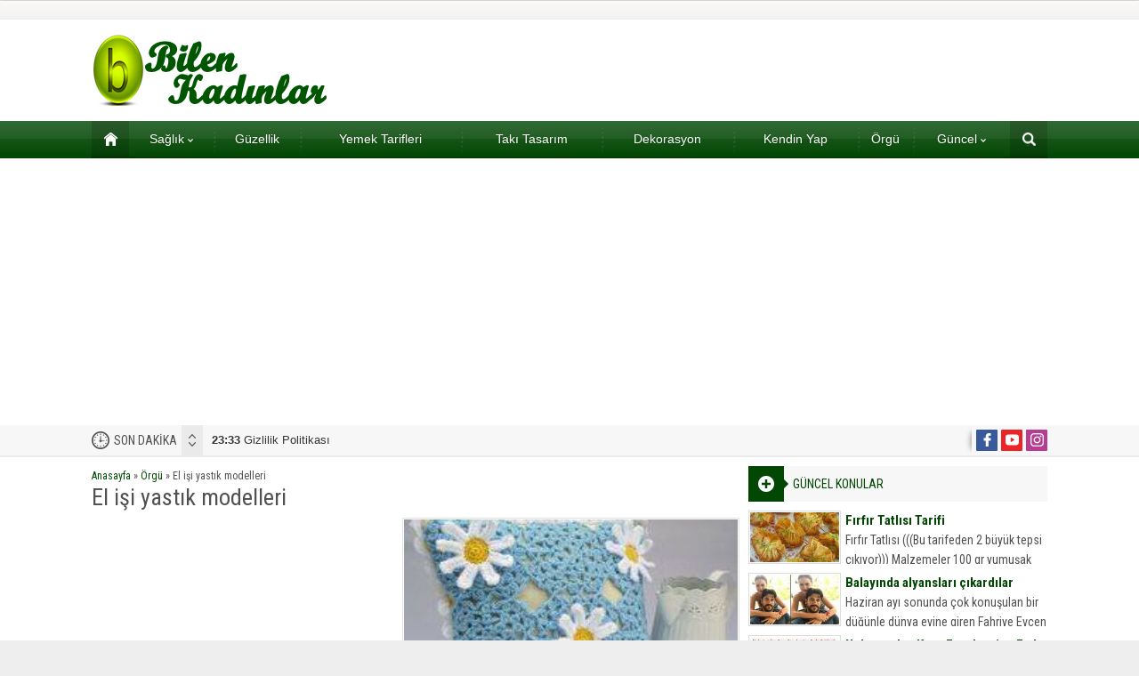

--- FILE ---
content_type: text/html; charset=UTF-8
request_url: http://www.bilenkadinlar.com/el-isi-yastik-modelleri/
body_size: 13210
content:
<!DOCTYPE html>
<html lang="tr">
<head>
<script async src="https://www.googletagmanager.com/gtag/js?id=UA-170099127-1"></script>
<script>window.dataLayer=window.dataLayer||[];
function gtag(){dataLayer.push(arguments);}
gtag('js', new Date());
gtag('config', 'UA-170099127-1');</script>
<meta name="viewport" content="initial-scale=1"/>
<meta charset="UTF-8"/>
<link rel="stylesheet" type="text/css" href="//www.bilenkadinlar.com/wp-content/cache/wpfc-minified/ldwehj1v/dgswm.css" media="all"/>
<link rel="image_src" href="http://www.bilenkadinlar.com/wp-content/uploads/2016/02/örgü-kırlent-modelleri-36-1.jpg"/>
<link rel="canonical" href="http://www.bilenkadinlar.com/el-isi-yastik-modelleri/"/>
<meta property="og:type" content="article"/>
<meta property="og:description" content="Gidip hazır örgü yastık modelleri satın alınabilir tabi bu işin kolay yanı, ama güzel ve anlamlı olan kendimiz zevkimize göre yapmaktır. İşte size şahane fikirler&#8230;"/>
<meta property="og:title" content="El işi yastık modelleri"/>
<meta property="og:image" content="http://www.bilenkadinlar.com/wp-content/uploads/2016/02/örgü-kırlent-modelleri-36-1.jpg"/>
<meta property="og:url" content="http://www.bilenkadinlar.com/el-isi-yastik-modelleri/"/>
<link rel="shortcut icon" href="http://www.bilenkadinlar.com/wp-content/themes/poyraz/images/favicon.ico" type="image/x-icon">
<meta name='robots' content='index, follow, max-image-preview:large, max-snippet:-1, max-video-preview:-1'/>
<style>img:is([sizes="auto" i], [sizes^="auto," i]){contain-intrinsic-size:3000px 1500px}</style>
<title>El işi yastık modelleri - Kadınlar Sitesi</title>
<link rel="canonical" href="http://www.bilenkadinlar.com/el-isi-yastik-modelleri/"/>
<meta property="og:locale" content="tr_TR"/>
<meta property="og:type" content="article"/>
<meta property="og:title" content="El işi yastık modelleri - Kadınlar Sitesi"/>
<meta property="og:description" content="Gidip hazır örgü yastık modelleri satın alınabilir tabi bu işin kolay yanı, ama güzel ve anlamlı olan kendimiz zevkimize göre yapmaktır. İşte size şahane fikirler&#8230;"/>
<meta property="og:url" content="http://www.bilenkadinlar.com/el-isi-yastik-modelleri/"/>
<meta property="og:site_name" content="Kadınlar Sitesi"/>
<meta property="article:published_time" content="2016-02-12T23:44:36+00:00"/>
<meta property="article:modified_time" content="2016-03-07T18:31:35+00:00"/>
<meta property="og:image" content="http://www.bilenkadinlar.com/wp-content/uploads/2016/02/örgü-kırlent-modelleri-36-1.jpg"/>
<meta property="og:image:width" content="236"/>
<meta property="og:image:height" content="236"/>
<meta property="og:image:type" content="image/jpeg"/>
<meta name="author" content="ebru"/>
<meta name="twitter:card" content="summary_large_image"/>
<meta name="twitter:label1" content="Yazan:"/>
<meta name="twitter:data1" content="ebru"/>
<script type="application/ld+json" class="yoast-schema-graph">{"@context":"https://schema.org","@graph":[{"@type":"WebPage","@id":"http://www.bilenkadinlar.com/el-isi-yastik-modelleri/","url":"http://www.bilenkadinlar.com/el-isi-yastik-modelleri/","name":"El işi yastık modelleri - Kadınlar Sitesi","isPartOf":{"@id":"http://www.bilenkadinlar.com/#website"},"primaryImageOfPage":{"@id":"http://www.bilenkadinlar.com/el-isi-yastik-modelleri/#primaryimage"},"image":{"@id":"http://www.bilenkadinlar.com/el-isi-yastik-modelleri/#primaryimage"},"thumbnailUrl":"http://www.bilenkadinlar.com/wp-content/uploads/2016/02/örgü-kırlent-modelleri-36-1.jpg","datePublished":"2016-02-12T23:44:36+00:00","dateModified":"2016-03-07T18:31:35+00:00","author":{"@id":"http://www.bilenkadinlar.com/#/schema/person/7220f4fa6bcf84fcc11bd8c081f46e76"},"breadcrumb":{"@id":"http://www.bilenkadinlar.com/el-isi-yastik-modelleri/#breadcrumb"},"inLanguage":"tr","potentialAction":[{"@type":"ReadAction","target":["http://www.bilenkadinlar.com/el-isi-yastik-modelleri/"]}]},{"@type":"ImageObject","inLanguage":"tr","@id":"http://www.bilenkadinlar.com/el-isi-yastik-modelleri/#primaryimage","url":"http://www.bilenkadinlar.com/wp-content/uploads/2016/02/örgü-kırlent-modelleri-36-1.jpg","contentUrl":"http://www.bilenkadinlar.com/wp-content/uploads/2016/02/örgü-kırlent-modelleri-36-1.jpg","width":236,"height":236},{"@type":"BreadcrumbList","@id":"http://www.bilenkadinlar.com/el-isi-yastik-modelleri/#breadcrumb","itemListElement":[{"@type":"ListItem","position":1,"name":"Ana sayfa","item":"http://www.bilenkadinlar.com/"},{"@type":"ListItem","position":2,"name":"El işi yastık modelleri"}]},{"@type":"WebSite","@id":"http://www.bilenkadinlar.com/#website","url":"http://www.bilenkadinlar.com/","name":"Kadınlar Sitesi","description":"Kadın, Giyim, Moda, Sağlık,","potentialAction":[{"@type":"SearchAction","target":{"@type":"EntryPoint","urlTemplate":"http://www.bilenkadinlar.com/?s={search_term_string}"},"query-input":"required name=search_term_string"}],"inLanguage":"tr"},{"@type":"Person","@id":"http://www.bilenkadinlar.com/#/schema/person/7220f4fa6bcf84fcc11bd8c081f46e76","name":"ebru","image":{"@type":"ImageObject","inLanguage":"tr","@id":"http://www.bilenkadinlar.com/#/schema/person/image/","url":"https://secure.gravatar.com/avatar/73d396da7814778b338b5aab1f18296976cd1a950d2394a6fc78d5f86a9b315b?s=96&d=mm&r=g","contentUrl":"https://secure.gravatar.com/avatar/73d396da7814778b338b5aab1f18296976cd1a950d2394a6fc78d5f86a9b315b?s=96&d=mm&r=g","caption":"ebru"},"url":"http://www.bilenkadinlar.com/author/ebru/"}]}</script>
<link rel='dns-prefetch' href='//ajax.googleapis.com'/>
<link rel="stylesheet" type="text/css" href="//www.bilenkadinlar.com/wp-content/cache/wpfc-minified/e5wsl2ro/dgswm.css" media="all"/>
<style id='classic-theme-styles-inline-css'>.wp-block-button__link{color:#fff;background-color:#32373c;border-radius:9999px;box-shadow:none;text-decoration:none;padding:calc(.667em + 2px) calc(1.333em + 2px);font-size:1.125em}.wp-block-file__button{background:#32373c;color:#fff;text-decoration:none}</style>
<style id='global-styles-inline-css'>:root{--wp--preset--aspect-ratio--square:1;--wp--preset--aspect-ratio--4-3:4/3;--wp--preset--aspect-ratio--3-4:3/4;--wp--preset--aspect-ratio--3-2:3/2;--wp--preset--aspect-ratio--2-3:2/3;--wp--preset--aspect-ratio--16-9:16/9;--wp--preset--aspect-ratio--9-16:9/16;--wp--preset--color--black:#000000;--wp--preset--color--cyan-bluish-gray:#abb8c3;--wp--preset--color--white:#ffffff;--wp--preset--color--pale-pink:#f78da7;--wp--preset--color--vivid-red:#cf2e2e;--wp--preset--color--luminous-vivid-orange:#ff6900;--wp--preset--color--luminous-vivid-amber:#fcb900;--wp--preset--color--light-green-cyan:#7bdcb5;--wp--preset--color--vivid-green-cyan:#00d084;--wp--preset--color--pale-cyan-blue:#8ed1fc;--wp--preset--color--vivid-cyan-blue:#0693e3;--wp--preset--color--vivid-purple:#9b51e0;--wp--preset--gradient--vivid-cyan-blue-to-vivid-purple:linear-gradient(135deg,rgba(6,147,227,1) 0%,rgb(155,81,224) 100%);--wp--preset--gradient--light-green-cyan-to-vivid-green-cyan:linear-gradient(135deg,rgb(122,220,180) 0%,rgb(0,208,130) 100%);--wp--preset--gradient--luminous-vivid-amber-to-luminous-vivid-orange:linear-gradient(135deg,rgba(252,185,0,1) 0%,rgba(255,105,0,1) 100%);--wp--preset--gradient--luminous-vivid-orange-to-vivid-red:linear-gradient(135deg,rgba(255,105,0,1) 0%,rgb(207,46,46) 100%);--wp--preset--gradient--very-light-gray-to-cyan-bluish-gray:linear-gradient(135deg,rgb(238,238,238) 0%,rgb(169,184,195) 100%);--wp--preset--gradient--cool-to-warm-spectrum:linear-gradient(135deg,rgb(74,234,220) 0%,rgb(151,120,209) 20%,rgb(207,42,186) 40%,rgb(238,44,130) 60%,rgb(251,105,98) 80%,rgb(254,248,76) 100%);--wp--preset--gradient--blush-light-purple:linear-gradient(135deg,rgb(255,206,236) 0%,rgb(152,150,240) 100%);--wp--preset--gradient--blush-bordeaux:linear-gradient(135deg,rgb(254,205,165) 0%,rgb(254,45,45) 50%,rgb(107,0,62) 100%);--wp--preset--gradient--luminous-dusk:linear-gradient(135deg,rgb(255,203,112) 0%,rgb(199,81,192) 50%,rgb(65,88,208) 100%);--wp--preset--gradient--pale-ocean:linear-gradient(135deg,rgb(255,245,203) 0%,rgb(182,227,212) 50%,rgb(51,167,181) 100%);--wp--preset--gradient--electric-grass:linear-gradient(135deg,rgb(202,248,128) 0%,rgb(113,206,126) 100%);--wp--preset--gradient--midnight:linear-gradient(135deg,rgb(2,3,129) 0%,rgb(40,116,252) 100%);--wp--preset--font-size--small:13px;--wp--preset--font-size--medium:20px;--wp--preset--font-size--large:36px;--wp--preset--font-size--x-large:42px;--wp--preset--spacing--20:0.44rem;--wp--preset--spacing--30:0.67rem;--wp--preset--spacing--40:1rem;--wp--preset--spacing--50:1.5rem;--wp--preset--spacing--60:2.25rem;--wp--preset--spacing--70:3.38rem;--wp--preset--spacing--80:5.06rem;--wp--preset--shadow--natural:6px 6px 9px rgba(0, 0, 0, 0.2);--wp--preset--shadow--deep:12px 12px 50px rgba(0, 0, 0, 0.4);--wp--preset--shadow--sharp:6px 6px 0px rgba(0, 0, 0, 0.2);--wp--preset--shadow--outlined:6px 6px 0px -3px rgba(255, 255, 255, 1), 6px 6px rgba(0, 0, 0, 1);--wp--preset--shadow--crisp:6px 6px 0px rgba(0, 0, 0, 1);}:where(.is-layout-flex){gap:0.5em;}:where(.is-layout-grid){gap:0.5em;}body .is-layout-flex{display:flex;}.is-layout-flex{flex-wrap:wrap;align-items:center;}.is-layout-flex > :is(*, div){margin:0;}body .is-layout-grid{display:grid;}.is-layout-grid > :is(*, div){margin:0;}:where(.wp-block-columns.is-layout-flex){gap:2em;}:where(.wp-block-columns.is-layout-grid){gap:2em;}:where(.wp-block-post-template.is-layout-flex){gap:1.25em;}:where(.wp-block-post-template.is-layout-grid){gap:1.25em;}.has-black-color{color:var(--wp--preset--color--black) !important;}.has-cyan-bluish-gray-color{color:var(--wp--preset--color--cyan-bluish-gray) !important;}.has-white-color{color:var(--wp--preset--color--white) !important;}.has-pale-pink-color{color:var(--wp--preset--color--pale-pink) !important;}.has-vivid-red-color{color:var(--wp--preset--color--vivid-red) !important;}.has-luminous-vivid-orange-color{color:var(--wp--preset--color--luminous-vivid-orange) !important;}.has-luminous-vivid-amber-color{color:var(--wp--preset--color--luminous-vivid-amber) !important;}.has-light-green-cyan-color{color:var(--wp--preset--color--light-green-cyan) !important;}.has-vivid-green-cyan-color{color:var(--wp--preset--color--vivid-green-cyan) !important;}.has-pale-cyan-blue-color{color:var(--wp--preset--color--pale-cyan-blue) !important;}.has-vivid-cyan-blue-color{color:var(--wp--preset--color--vivid-cyan-blue) !important;}.has-vivid-purple-color{color:var(--wp--preset--color--vivid-purple) !important;}.has-black-background-color{background-color:var(--wp--preset--color--black) !important;}.has-cyan-bluish-gray-background-color{background-color:var(--wp--preset--color--cyan-bluish-gray) !important;}.has-white-background-color{background-color:var(--wp--preset--color--white) !important;}.has-pale-pink-background-color{background-color:var(--wp--preset--color--pale-pink) !important;}.has-vivid-red-background-color{background-color:var(--wp--preset--color--vivid-red) !important;}.has-luminous-vivid-orange-background-color{background-color:var(--wp--preset--color--luminous-vivid-orange) !important;}.has-luminous-vivid-amber-background-color{background-color:var(--wp--preset--color--luminous-vivid-amber) !important;}.has-light-green-cyan-background-color{background-color:var(--wp--preset--color--light-green-cyan) !important;}.has-vivid-green-cyan-background-color{background-color:var(--wp--preset--color--vivid-green-cyan) !important;}.has-pale-cyan-blue-background-color{background-color:var(--wp--preset--color--pale-cyan-blue) !important;}.has-vivid-cyan-blue-background-color{background-color:var(--wp--preset--color--vivid-cyan-blue) !important;}.has-vivid-purple-background-color{background-color:var(--wp--preset--color--vivid-purple) !important;}.has-black-border-color{border-color:var(--wp--preset--color--black) !important;}.has-cyan-bluish-gray-border-color{border-color:var(--wp--preset--color--cyan-bluish-gray) !important;}.has-white-border-color{border-color:var(--wp--preset--color--white) !important;}.has-pale-pink-border-color{border-color:var(--wp--preset--color--pale-pink) !important;}.has-vivid-red-border-color{border-color:var(--wp--preset--color--vivid-red) !important;}.has-luminous-vivid-orange-border-color{border-color:var(--wp--preset--color--luminous-vivid-orange) !important;}.has-luminous-vivid-amber-border-color{border-color:var(--wp--preset--color--luminous-vivid-amber) !important;}.has-light-green-cyan-border-color{border-color:var(--wp--preset--color--light-green-cyan) !important;}.has-vivid-green-cyan-border-color{border-color:var(--wp--preset--color--vivid-green-cyan) !important;}.has-pale-cyan-blue-border-color{border-color:var(--wp--preset--color--pale-cyan-blue) !important;}.has-vivid-cyan-blue-border-color{border-color:var(--wp--preset--color--vivid-cyan-blue) !important;}.has-vivid-purple-border-color{border-color:var(--wp--preset--color--vivid-purple) !important;}.has-vivid-cyan-blue-to-vivid-purple-gradient-background{background:var(--wp--preset--gradient--vivid-cyan-blue-to-vivid-purple) !important;}.has-light-green-cyan-to-vivid-green-cyan-gradient-background{background:var(--wp--preset--gradient--light-green-cyan-to-vivid-green-cyan) !important;}.has-luminous-vivid-amber-to-luminous-vivid-orange-gradient-background{background:var(--wp--preset--gradient--luminous-vivid-amber-to-luminous-vivid-orange) !important;}.has-luminous-vivid-orange-to-vivid-red-gradient-background{background:var(--wp--preset--gradient--luminous-vivid-orange-to-vivid-red) !important;}.has-very-light-gray-to-cyan-bluish-gray-gradient-background{background:var(--wp--preset--gradient--very-light-gray-to-cyan-bluish-gray) !important;}.has-cool-to-warm-spectrum-gradient-background{background:var(--wp--preset--gradient--cool-to-warm-spectrum) !important;}.has-blush-light-purple-gradient-background{background:var(--wp--preset--gradient--blush-light-purple) !important;}.has-blush-bordeaux-gradient-background{background:var(--wp--preset--gradient--blush-bordeaux) !important;}.has-luminous-dusk-gradient-background{background:var(--wp--preset--gradient--luminous-dusk) !important;}.has-pale-ocean-gradient-background{background:var(--wp--preset--gradient--pale-ocean) !important;}.has-electric-grass-gradient-background{background:var(--wp--preset--gradient--electric-grass) !important;}.has-midnight-gradient-background{background:var(--wp--preset--gradient--midnight) !important;}.has-small-font-size{font-size:var(--wp--preset--font-size--small) !important;}.has-medium-font-size{font-size:var(--wp--preset--font-size--medium) !important;}.has-large-font-size{font-size:var(--wp--preset--font-size--large) !important;}.has-x-large-font-size{font-size:var(--wp--preset--font-size--x-large) !important;}:where(.wp-block-post-template.is-layout-flex){gap:1.25em;}:where(.wp-block-post-template.is-layout-grid){gap:1.25em;}:where(.wp-block-columns.is-layout-flex){gap:2em;}:where(.wp-block-columns.is-layout-grid){gap:2em;}:root :where(.wp-block-pullquote){font-size:1.5em;line-height:1.6;}</style>
<style>.fancybox-wrap, .fancybox-skin, .fancybox-outer, .fancybox-inner, .fancybox-image, .fancybox-wrap iframe, .fancybox-wrap object, .fancybox-nav, .fancybox-nav span, .fancybox-tmp{padding:0;margin:0;border:0;outline:none;vertical-align:top;}
.fancybox-wrap{position:absolute;top:0;left:0;z-index:8020;}
.fancybox-skin{position:relative;background:#f9f9f9;color:#444;text-shadow:none;-webkit-border-radius:4px;-moz-border-radius:4px;border-radius:4px;}
.fancybox-opened{z-index:8030;}
.fancybox-opened .fancybox-skin{-webkit-box-shadow:0 10px 25px rgba(0, 0, 0, 0.5);-moz-box-shadow:0 10px 25px rgba(0, 0, 0, 0.5);box-shadow:0 10px 25px rgba(0, 0, 0, 0.5);}
.fancybox-outer, .fancybox-inner{position:relative;}
.fancybox-inner{overflow:hidden;}
.fancybox-type-iframe .fancybox-inner{-webkit-overflow-scrolling:touch;}
.fancybox-error{color:#444;font:14px/20px "Helvetica Neue",Helvetica,Arial,sans-serif;margin:0;padding:15px;white-space:nowrap;}
.fancybox-image, .fancybox-iframe{display:block;width:100%;height:100%;}
.fancybox-image{max-width:100%;max-height:100%;}
#fancybox-loading, .fancybox-close, .fancybox-prev span, .fancybox-next span{background-image:url(//www.bilenkadinlar.com/wp-content/themes/poyraz/lib/fancybox/fancybox_sprite.png);}
#fancybox-loading{position:fixed;top:50%;left:50%;margin-top:-22px;margin-left:-22px;background-position:0 -108px;opacity:0.8;cursor:pointer;z-index:8060;}
#fancybox-loading div{width:44px;height:44px;background:url(//www.bilenkadinlar.com/wp-content/themes/poyraz/lib/fancybox/fancybox_loading.gif) center center no-repeat;}
.fancybox-close{position:absolute;top:-18px;right:-18px;width:36px;height:36px;cursor:pointer;z-index:8040;}
.fancybox-nav{position:absolute;top:0;width:40%;height:100%;cursor:pointer;text-decoration:none;background:transparent url(//www.bilenkadinlar.com/wp-content/themes/poyraz/lib/fancybox/blank.gif);-webkit-tap-highlight-color:rgba(0,0,0,0);z-index:8040;}
.fancybox-prev{left:0;}
.fancybox-next{right:0;}
.fancybox-nav span{position:absolute;top:50%;width:36px;height:34px;margin-top:-18px;cursor:pointer;z-index:8040;visibility:hidden;}
.fancybox-prev span{left:10px;background-position:0 -36px;}
.fancybox-next span{right:10px;background-position:0 -72px;}
.fancybox-nav:hover span{visibility:visible;}
.fancybox-tmp{position:absolute;top:-99999px;left:-99999px;visibility:hidden;max-width:99999px;max-height:99999px;overflow:visible !important;}
.fancybox-lock{overflow:hidden !important;width:auto;}
.fancybox-lock body{overflow:hidden !important;}
.fancybox-lock-test{overflow-y:hidden !important;}
.fancybox-overlay{position:absolute;top:0;left:0;overflow:hidden;display:none;z-index:8010;background:url(//www.bilenkadinlar.com/wp-content/themes/poyraz/lib/fancybox/fancybox_overlay.png);}
.fancybox-overlay-fixed{position:fixed;bottom:0;right:0;}
.fancybox-lock .fancybox-overlay{overflow:auto;overflow-y:scroll;}
.fancybox-title{visibility:hidden;font:normal 13px/20px "Helvetica Neue",Helvetica,Arial,sans-serif;position:relative;text-shadow:none;z-index:8050;}
.fancybox-opened .fancybox-title{visibility:visible;}
.fancybox-title-float-wrap{position:absolute;bottom:0;right:50%;margin-bottom:-35px;z-index:8050;text-align:center;}
.fancybox-title-float-wrap .child{display:inline-block;margin-right:-100%;padding:2px 20px;background:transparent;background:rgba(0, 0, 0, 0.8);-webkit-border-radius:15px;-moz-border-radius:15px;border-radius:15px;text-shadow:0 1px 2px #222;color:#FFF;font-weight:bold;line-height:24px;white-space:nowrap;}
.fancybox-title-outside-wrap{position:relative;margin-top:10px;color:#fff;}
.fancybox-title-inside-wrap{padding-top:10px;}
.fancybox-title-over-wrap{position:absolute;bottom:0;left:0;color:#fff;padding:10px;background:#000;background:rgba(0, 0, 0, .8);}
@media only screen and (-webkit-min-device-pixel-ratio: 1.5),
only screen and (min--moz-device-pixel-ratio: 1.5),
only screen and (min-device-pixel-ratio: 1.5){
#fancybox-loading, .fancybox-close, .fancybox-prev span, .fancybox-next span{background-image:url(//www.bilenkadinlar.com/wp-content/themes/poyraz/lib/fancybox/fancybox_sprite@2x.png);background-size:44px 152px;}
#fancybox-loading div{background-image:url(//www.bilenkadinlar.com/wp-content/themes/poyraz/lib/fancybox/fancybox_loading@2x.gif);background-size:24px 24px;}
}</style>
<link rel="https://api.w.org/" href="http://www.bilenkadinlar.com/wp-json/"/><link rel="alternate" title="JSON" type="application/json" href="http://www.bilenkadinlar.com/wp-json/wp/v2/posts/34123"/><link rel="EditURI" type="application/rsd+xml" title="RSD" href="http://www.bilenkadinlar.com/xmlrpc.php?rsd"/>
<link rel='shortlink' href='http://www.bilenkadinlar.com/?p=34123'/>
<link rel="alternate" title="oEmbed (JSON)" type="application/json+oembed" href="http://www.bilenkadinlar.com/wp-json/oembed/1.0/embed?url=http%3A%2F%2Fwww.bilenkadinlar.com%2Fel-isi-yastik-modelleri%2F"/>
<link rel="alternate" title="oEmbed (XML)" type="text/xml+oembed" href="http://www.bilenkadinlar.com/wp-json/oembed/1.0/embed?url=http%3A%2F%2Fwww.bilenkadinlar.com%2Fel-isi-yastik-modelleri%2F&#038;format=xml"/>
<script async src="https://pagead2.googlesyndication.com/pagead/js/adsbygoogle.js?client=ca-pub-2044766445486699" crossorigin="anonymous"></script>
<script async src="https://www.googletagmanager.com/gtag/js?id=G-35P4Q7Q8DL"></script>
<script>window.dataLayer=window.dataLayer||[];
function gtag(){dataLayer.push(arguments);}
gtag('js', new Date());
gtag('config', 'G-35P4Q7Q8DL');</script>
<script data-wpfc-render="false">var Wpfcll={s:[],osl:0,scroll:false,i:function(){Wpfcll.ss();window.addEventListener('load',function(){window.addEventListener("DOMSubtreeModified",function(e){Wpfcll.osl=Wpfcll.s.length;Wpfcll.ss();if(Wpfcll.s.length > Wpfcll.osl){Wpfcll.ls(false);}},false);Wpfcll.ls(true);});window.addEventListener('scroll',function(){Wpfcll.scroll=true;Wpfcll.ls(false);});window.addEventListener('resize',function(){Wpfcll.scroll=true;Wpfcll.ls(false);});window.addEventListener('click',function(){Wpfcll.scroll=true;Wpfcll.ls(false);});},c:function(e,pageload){var w=document.documentElement.clientHeight || body.clientHeight;var n=0;if(pageload){n=0;}else{n=(w > 800) ? 800:200;n=Wpfcll.scroll ? 800:n;}var er=e.getBoundingClientRect();var t=0;var p=e.parentNode ? e.parentNode:false;if(typeof p.getBoundingClientRect=="undefined"){var pr=false;}else{var pr=p.getBoundingClientRect();}if(er.x==0 && er.y==0){for(var i=0;i < 10;i++){if(p){if(pr.x==0 && pr.y==0){if(p.parentNode){p=p.parentNode;}if(typeof p.getBoundingClientRect=="undefined"){pr=false;}else{pr=p.getBoundingClientRect();}}else{t=pr.top;break;}}};}else{t=er.top;}if(w - t+n > 0){return true;}return false;},r:function(e,pageload){var s=this;var oc,ot;try{oc=e.getAttribute("data-wpfc-original-src");ot=e.getAttribute("data-wpfc-original-srcset");originalsizes=e.getAttribute("data-wpfc-original-sizes");if(s.c(e,pageload)){if(oc || ot){if(e.tagName=="DIV" || e.tagName=="A" || e.tagName=="SPAN"){e.style.backgroundImage="url("+oc+")";e.removeAttribute("data-wpfc-original-src");e.removeAttribute("data-wpfc-original-srcset");e.removeAttribute("onload");}else{if(oc){e.setAttribute('src',oc);}if(ot){e.setAttribute('srcset',ot);}if(originalsizes){e.setAttribute('sizes',originalsizes);}if(e.getAttribute("alt") && e.getAttribute("alt")=="blank"){e.removeAttribute("alt");}e.removeAttribute("data-wpfc-original-src");e.removeAttribute("data-wpfc-original-srcset");e.removeAttribute("data-wpfc-original-sizes");e.removeAttribute("onload");if(e.tagName=="IFRAME"){var y="https://www.youtube.com/embed/";if(navigator.userAgent.match(/\sEdge?\/\d/i)){e.setAttribute('src',e.getAttribute("src").replace(/.+\/templates\/youtube\.html\#/,y));}e.onload=function(){if(typeof window.jQuery !="undefined"){if(jQuery.fn.fitVids){jQuery(e).parent().fitVids({customSelector:"iframe[src]"});}}var s=e.getAttribute("src").match(/templates\/youtube\.html\#(.+)/);if(s){try{var i=e.contentDocument || e.contentWindow;if(i.location.href=="about:blank"){e.setAttribute('src',y+s[1]);}}catch(err){e.setAttribute('src',y+s[1]);}}}}}}else{if(e.tagName=="NOSCRIPT"){if(jQuery(e).attr("data-type")=="wpfc"){e.removeAttribute("data-type");jQuery(e).after(jQuery(e).text());}}}}}catch(error){console.log(error);console.log("==>",e);}},ss:function(){var i=Array.prototype.slice.call(document.getElementsByTagName("img"));var f=Array.prototype.slice.call(document.getElementsByTagName("iframe"));var d=Array.prototype.slice.call(document.getElementsByTagName("div"));var a=Array.prototype.slice.call(document.getElementsByTagName("a"));var s=Array.prototype.slice.call(document.getElementsByTagName("span"));var n=Array.prototype.slice.call(document.getElementsByTagName("noscript"));this.s=i.concat(f).concat(d).concat(a).concat(s).concat(n);},ls:function(pageload){var s=this;[].forEach.call(s.s,function(e,index){s.r(e,pageload);});}};document.addEventListener('DOMContentLoaded',function(){wpfci();});function wpfci(){Wpfcll.i();}</script>
</head>
<body class="wp-singular post-template-default single single-post postid-34123 single-format-standard wp-theme-poyraz desktop wide">
<div id="safirPage">
<header>
<div id="topbar">
<div class="innerContainer"> <nav id="topmenu"> </nav></div></div><div id="header-cont">
<div class="innerContainer">
<div id="mobileHeader">
<div class="toggleMenu"></div><div id="header-logo"> <span><a href="http://www.bilenkadinlar.com"><img onload="Wpfcll.r(this,true);" src="//wpfc.ml/b.gif" data-wpfc-original-src="http://www.bilenkadinlar.com/wp-content/uploads/2017/03/bilenkadinlarlogo.png" alt="Kadınlar Sitesi" title="Kadınlar Sitesi - Anasayfa" width="268" height="81"/></a></span></div><div class="searchButton"></div></div></div></div><div id="searchbox"> <span class="close"></span> <form method="get" action="http://www.bilenkadinlar.com"> <input type="text" name="s" placeholder="Arama" /> <button></button> </form></div></header>
<div id="overlay"></div><div id="hamburgermenu">
<div class="logoBlock"> <a href="http://www.bilenkadinlar.com"><img src="http://www.bilenkadinlar.com/wp-content/uploads/2017/03/bilenkadinlarlogo.png" alt="Kadınlar Sitesi" title="Kadınlar Sitesi - Anasayfa"/></a> <span class="close"></span></div><div id="mobileSocial"> <ul class="safirSocial"> <li class="facebook"> <a rel="external" href="https://www.facebook.com/kadinlarsitesi" title="Sitemizi Facebook üzerinden takip edin"></a></li><li class="youtube"> <a rel="external" href="https://www.youtube.com/c/Kad%C4%B1nlarSitesicom" title="Sitemizi Youtube üzerinden takip edin"></a></li><li class="instagram"> <a rel="external" href="https://www.instagram.com/kadinlarsitesicom/" title="Sitemizi Instagram üzerinden takip edin"></a></li></ul></div><div id="mobilemenuContainer">
<div id="mobilemenu"> <ul id="menu-menu" class="menu"><li id="menu-item-143" class="menu-item menu-item-type-custom menu-item-object-custom menu-item-home menu-item-143"><a href="http://www.bilenkadinlar.com">Ana sayfa</a></li> <li id="menu-item-12101" class="menu-item menu-item-type-taxonomy menu-item-object-category menu-item-has-children menu-item-12101"><a href="http://www.bilenkadinlar.com/category/saglik/">Sağlık</a> <ul class="sub-menu"> <li id="menu-item-15062" class="menu-item menu-item-type-taxonomy menu-item-object-category menu-item-15062"><a href="http://www.bilenkadinlar.com/category/dogum/">Doğum</a></li> <li id="menu-item-148" class="menu-item menu-item-type-taxonomy menu-item-object-category menu-item-148"><a href="http://www.bilenkadinlar.com/category/saglikli-kadin/">Sağlıklı Kadın</a></li> <li id="menu-item-149" class="menu-item menu-item-type-taxonomy menu-item-object-category menu-item-149"><a href="http://www.bilenkadinlar.com/category/hamilelik/">Hamilelik</a></li> </ul> </li> <li id="menu-item-150" class="menu-item menu-item-type-taxonomy menu-item-object-category menu-item-150"><a href="http://www.bilenkadinlar.com/category/guzellik/">Güzellik</a></li> <li id="menu-item-256" class="menu-item menu-item-type-taxonomy menu-item-object-category menu-item-256"><a href="http://www.bilenkadinlar.com/category/yemek-tarifleri/">Yemek Tarifleri</a></li> <li id="menu-item-518" class="menu-item menu-item-type-taxonomy menu-item-object-category menu-item-518"><a href="http://www.bilenkadinlar.com/category/taki-tasarim/">Takı Tasarım</a></li> <li id="menu-item-1766" class="menu-item menu-item-type-taxonomy menu-item-object-category menu-item-1766"><a href="http://www.bilenkadinlar.com/category/dekorasyon/">Dekorasyon</a></li> <li id="menu-item-9339" class="menu-item menu-item-type-taxonomy menu-item-object-category menu-item-9339"><a href="http://www.bilenkadinlar.com/category/kendin-yap/">Kendin Yap</a></li> <li id="menu-item-9340" class="menu-item menu-item-type-taxonomy menu-item-object-category menu-item-9340"><a href="http://www.bilenkadinlar.com/category/orgu-el-isleri/">Örgü</a></li> <li id="menu-item-84977" class="menu-item menu-item-type-taxonomy menu-item-object-category menu-item-has-children menu-item-84977"><a href="http://www.bilenkadinlar.com/category/guncel/">Güncel</a> <ul class="sub-menu"> <li id="menu-item-84975" class="menu-item menu-item-type-post_type menu-item-object-page menu-item-84975"><a href="http://www.bilenkadinlar.com/gazete-mansetleri/">Gazete Manşetleri</a></li> <li id="menu-item-84976" class="menu-item menu-item-type-post_type menu-item-object-page menu-item-84976"><a href="http://www.bilenkadinlar.com/burclar/">Burçlar</a></li> </ul> </li> </ul></div></div></div><nav id="mainMenu" class="withsearch">
<div id="menuGroup">
<div class="inner">
<div class="innerContainer" style="overflow:visible">
<div id="menu">
<div class="table"> <ul id="menu-menu-1" class="menu"><li class="menu-item menu-item-type-custom menu-item-object-custom menu-item-home menu-item-143"><a href="http://www.bilenkadinlar.com">Ana sayfa</a></li> <li class="menu-item menu-item-type-taxonomy menu-item-object-category menu-item-has-children menu-item-12101"><a href="http://www.bilenkadinlar.com/category/saglik/">Sağlık</a> <ul class="sub-menu"> <li class="menu-item menu-item-type-taxonomy menu-item-object-category menu-item-15062"><a href="http://www.bilenkadinlar.com/category/dogum/">Doğum</a></li> <li class="menu-item menu-item-type-taxonomy menu-item-object-category menu-item-148"><a href="http://www.bilenkadinlar.com/category/saglikli-kadin/">Sağlıklı Kadın</a></li> <li class="menu-item menu-item-type-taxonomy menu-item-object-category menu-item-149"><a href="http://www.bilenkadinlar.com/category/hamilelik/">Hamilelik</a></li> </ul> </li> <li class="menu-item menu-item-type-taxonomy menu-item-object-category menu-item-150"><a href="http://www.bilenkadinlar.com/category/guzellik/">Güzellik</a></li> <li class="menu-item menu-item-type-taxonomy menu-item-object-category menu-item-256"><a href="http://www.bilenkadinlar.com/category/yemek-tarifleri/">Yemek Tarifleri</a></li> <li class="menu-item menu-item-type-taxonomy menu-item-object-category menu-item-518"><a href="http://www.bilenkadinlar.com/category/taki-tasarim/">Takı Tasarım</a></li> <li class="menu-item menu-item-type-taxonomy menu-item-object-category menu-item-1766"><a href="http://www.bilenkadinlar.com/category/dekorasyon/">Dekorasyon</a></li> <li class="menu-item menu-item-type-taxonomy menu-item-object-category menu-item-9339"><a href="http://www.bilenkadinlar.com/category/kendin-yap/">Kendin Yap</a></li> <li class="menu-item menu-item-type-taxonomy menu-item-object-category menu-item-9340"><a href="http://www.bilenkadinlar.com/category/orgu-el-isleri/">Örgü</a></li> <li class="menu-item menu-item-type-taxonomy menu-item-object-category menu-item-has-children menu-item-84977"><a href="http://www.bilenkadinlar.com/category/guncel/">Güncel</a> <ul class="sub-menu"> <li class="menu-item menu-item-type-post_type menu-item-object-page menu-item-84975"><a href="http://www.bilenkadinlar.com/gazete-mansetleri/">Gazete Manşetleri</a></li> <li class="menu-item menu-item-type-post_type menu-item-object-page menu-item-84976"><a href="http://www.bilenkadinlar.com/burclar/">Burçlar</a></li> </ul> </li> </ul></div></div><div class="searchIcon" title="Arama yapmak için tıklayın"></div><div style="clear:both"></div></div></div></div><div class="innerContainer search">
<div id="safirSearch"> <form method="get" action="http://www.bilenkadinlar.com"> <input type="text" name="s" id="s" placeholder="Sitede Arama Yap" /> <button></button> </form></div></div></nav>
<div id="breakingGroup">
<div class="innerContainer">
<div id="breaking">
<div class="title">SON DAKİKA</div><div class="titles">
<div class="scroll"> <p><a href="http://www.bilenkadinlar.com/gizlilik-politikasi/"><strong>23:33</strong> Gizlilik Politikası</a></p> <p><a href="http://www.bilenkadinlar.com/dilan-dugunune-5-gun-kala-hayatini-kaybetti-kaynak-dilan-dugunune-5-gun-kala-hayatini-kaybetti/"><strong>17:08</strong> Dilan, düğününe 5 gün kala hayatını kaybetti</a></p> <p><a href="http://www.bilenkadinlar.com/gunde-2-saat-calisiyorlar-15-bin-tl-kazaniyorlar/"><strong>11:37</strong> Günde 2 saat çalışıyorlar 15 bin tl kazanıyorlar</a></p> <p><a href="http://www.bilenkadinlar.com/x/"><strong>19:21</strong> Bu Görsel Zeka Sorusunu Doğru Yapan Çıkmadı Bakalım Sen Yapabilecek misin?</a></p> <p><a href="http://www.bilenkadinlar.com/antalyadaki-siyanur-dehsetinde-yeni-gelisme-babanin-intihar-mektubunda-yazanlar-ortaya-cikti/"><strong>10:47</strong> Antalya&#8217;daki siyanür dehşetinde yeni gelişme! Babanın intihar mektubunda yazanlar ortaya çıktı</a></p> <p><a href="http://www.bilenkadinlar.com/ne-zaman-emekli-olacaginizi-ogrenmek-istiyorsaniz-bu-tabloya-bakin/"><strong>13:23</strong> NE ZAMAN EMEKLİ OLACAĞINIZI ÖĞRENMEK İSTİYORSANIZ BU TABLOYA BAKIN</a></p> <p><a href="http://www.bilenkadinlar.com/sincap-her-gun-kapilarina-geliyordu-8-yil-sonra-nedenini-anlayinca-cok-sasirdilar/"><strong>20:51</strong> Sincap Her Gün Kapılarına Geliyordu – 8 Yıl Sonra Nedenini Anlayınca Çok Şaşırdılar</a></p> <p><a href="http://www.bilenkadinlar.com/iki-pitbull-sahibini-yedi/"><strong>17:38</strong> İki pitbull sahibini yedi</a></p> <p><a href="http://www.bilenkadinlar.com/geyik-marketten-ayrilmiyordu-kasiyer-ne-istedigini-anlayinca-gerekeni-yapti/"><strong>00:15</strong> Geyik Marketten Ayrılmıyordu – Kasiyer Ne İstediğini Anlayınca Gerekeni Yaptı</a></p> <p><a href="http://www.bilenkadinlar.com/kucukken-ona-canavar-dediler-20-yil-sonra-son-gulen-oldu/"><strong>23:42</strong> Küçükken Ona Canavar Dediler – 20 Yıl Sonra Son Gülen O Oldu</a></p></div></div></div><div id="breakSocial"> <ul class="safirSocial"> <li class="facebook"> <a rel="external" href="https://www.facebook.com/kadinlarsitesi" title="Sitemizi Facebook üzerinden takip edin"></a></li><li class="youtube"> <a rel="external" href="https://www.youtube.com/c/Kad%C4%B1nlarSitesicom" title="Sitemizi Youtube üzerinden takip edin"></a></li><li class="instagram"> <a rel="external" href="https://www.instagram.com/kadinlarsitesicom/" title="Sitemizi Instagram üzerinden takip edin"></a></li></ul></div></div></div><div id="wrapper">
<div class="innerContainer">
<div id="main">
<div id="content">
<div id="single">
<div id="breadcrumb">
<div xmlns:v="http://rdf.data-vocabulary.org/#"><span typeof="v:Breadcrumb"><a rel="v:url" property="v:title" class="crumbs-home" href="http://www.bilenkadinlar.com">Anasayfa</a></span> <span class="delimiter">&raquo;</span> <span typeof="v:Breadcrumb"><a rel="v:url" property="v:title" href="http://www.bilenkadinlar.com/category/orgu-el-isleri/">Örgü</a></span> <span class="delimiter">&raquo;</span> <span class="current">El işi yastık modelleri</span></div></div><h1 class="mainHeading">El işi yastık modelleri</h1>
<div id="singleBlock" class="type2">
<div class="ads type2"><script async src="https://pagead2.googlesyndication.com/pagead/js/adsbygoogle.js?client=ca-pub-2044766445486699" crossorigin="anonymous"></script>
<ins class="adsbygoogle"
style="display:block"
data-ad-client="ca-pub-2044766445486699"
data-ad-slot="4489207960"
data-ad-format="auto"
data-full-width-responsive="true"></ins>
<script>(adsbygoogle=window.adsbygoogle||[]).push({});</script></div><div class="thumb"> <img src="http://www.bilenkadinlar.com/wp-content/uploads/2016/02/örgü-kırlent-modelleri-36-1-375x276.jpg" alt="El işi yastık modelleri" width="375" height="276"/></div></div><ul class="metaBox">
</ul>
<div id="singleContent" class="reading">
<p>Gidip hazır örgü yastık modelleri satın alınabilir tabi bu işin kolay yanı, ama güzel ve anlamlı olan kendimiz zevkimize göre yapmaktır. İşte size şahane fikirler&#8230;</p>
<style>#gallery-2{margin:auto;}
#gallery-2 .gallery-item{float:left;margin-top:10px;text-align:center;width:25%;}
#gallery-2 img{border:2px solid #cfcfcf;}
#gallery-2 .gallery-caption{margin-left:0;}</style>
<div id='gallery-2' class='gallery galleryid-34123 gallery-columns-4 gallery-size-thumbnail'><dl class='gallery-item'> <dt class='gallery-icon landscape'> <a href='http://www.bilenkadinlar.com/el-isi-yastik-modelleri/o%cc%88rgu%cc%88-kirlent-modelleri-31-2/'><img onload="Wpfcll.r(this,true);" src="//wpfc.ml/b.gif" decoding="async" width="150" height="150" data-wpfc-original-src="http://www.bilenkadinlar.com/wp-content/uploads/2016/02/örgü-kırlent-modelleri-31-1-150x150.jpg" class="attachment-thumbnail size-thumbnail" alt="blank"/></a> </dt></dl><dl class='gallery-item'> <dt class='gallery-icon landscape'> <a href='http://www.bilenkadinlar.com/el-isi-yastik-modelleri/o%cc%88rgu%cc%88-kirlent-modelleri-32-2/'><img onload="Wpfcll.r(this,true);" src="//wpfc.ml/b.gif" decoding="async" width="150" height="150" data-wpfc-original-src="http://www.bilenkadinlar.com/wp-content/uploads/2016/02/örgü-kırlent-modelleri-32-1-150x150.jpg" class="attachment-thumbnail size-thumbnail" alt="blank"/></a> </dt></dl><dl class='gallery-item'> <dt class='gallery-icon portrait'> <a href='http://www.bilenkadinlar.com/el-isi-yastik-modelleri/o%cc%88rgu%cc%88-kirlent-modelleri-34-2/'><img onload="Wpfcll.r(this,true);" src="//wpfc.ml/b.gif" decoding="async" width="150" height="150" data-wpfc-original-src="http://www.bilenkadinlar.com/wp-content/uploads/2016/02/örgü-kırlent-modelleri-34-1-150x150.jpg" class="attachment-thumbnail size-thumbnail" alt="blank"/></a> </dt></dl><dl class='gallery-item'> <dt class='gallery-icon portrait'> <a href='http://www.bilenkadinlar.com/el-isi-yastik-modelleri/o%cc%88rgu%cc%88-kirlent-modelleri-35-2/'><img onload="Wpfcll.r(this,true);" src="//wpfc.ml/b.gif" loading="lazy" decoding="async" width="150" height="150" data-wpfc-original-src="http://www.bilenkadinlar.com/wp-content/uploads/2016/02/örgü-kırlent-modelleri-35-1-150x150.jpg" class="attachment-thumbnail size-thumbnail" alt="blank"/></a> </dt></dl><br style="clear: both" /><dl class='gallery-item'> <dt class='gallery-icon landscape'> <a href='http://www.bilenkadinlar.com/el-isi-yastik-modelleri/o%cc%88rgu%cc%88-kirlent-modelleri-36-2/'><img onload="Wpfcll.r(this,true);" src="//wpfc.ml/b.gif" loading="lazy" decoding="async" width="150" height="150" data-wpfc-original-src="http://www.bilenkadinlar.com/wp-content/uploads/2016/02/örgü-kırlent-modelleri-36-1-150x150.jpg" class="attachment-thumbnail size-thumbnail" alt="blank" data-wpfc-original-srcset="http://www.bilenkadinlar.com/wp-content/uploads/2016/02/örgü-kırlent-modelleri-36-1-150x150.jpg 150w, http://www.bilenkadinlar.com/wp-content/uploads/2016/02/örgü-kırlent-modelleri-36-1.jpg 236w" data-wpfc-original-sizes="auto, (max-width: 150px) 100vw, 150px"/></a> </dt></dl><dl class='gallery-item'> <dt class='gallery-icon portrait'> <a href='http://www.bilenkadinlar.com/el-isi-yastik-modelleri/o%cc%88rgu%cc%88-kirlent-modelleri-37-2/'><img onload="Wpfcll.r(this,true);" src="//wpfc.ml/b.gif" loading="lazy" decoding="async" width="150" height="150" data-wpfc-original-src="http://www.bilenkadinlar.com/wp-content/uploads/2016/02/örgü-kırlent-modelleri-37-1-150x150.jpg" class="attachment-thumbnail size-thumbnail" alt="blank"/></a> </dt></dl><dl class='gallery-item'> <dt class='gallery-icon landscape'> <a href='http://www.bilenkadinlar.com/el-isi-yastik-modelleri/o%cc%88rgu%cc%88-kirlent-modelleri-38-2/'><img onload="Wpfcll.r(this,true);" src="//wpfc.ml/b.gif" loading="lazy" decoding="async" width="150" height="150" data-wpfc-original-src="http://www.bilenkadinlar.com/wp-content/uploads/2016/02/örgü-kırlent-modelleri-38-1-150x150.jpg" class="attachment-thumbnail size-thumbnail" alt="blank"/></a> </dt></dl><dl class='gallery-item'> <dt class='gallery-icon portrait'> <a href='http://www.bilenkadinlar.com/el-isi-yastik-modelleri/o%cc%88rgu%cc%88-kirlent-modelleri-39-2/'><img onload="Wpfcll.r(this,true);" src="//wpfc.ml/b.gif" loading="lazy" decoding="async" width="150" height="150" data-wpfc-original-src="http://www.bilenkadinlar.com/wp-content/uploads/2016/02/örgü-kırlent-modelleri-39-1-150x150.jpg" class="attachment-thumbnail size-thumbnail" alt="blank"/></a> </dt></dl><br style="clear: both" /><dl class='gallery-item'> <dt class='gallery-icon landscape'> <a href='http://www.bilenkadinlar.com/el-isi-yastik-modelleri/o%cc%88rgu%cc%88-kirlent-modelleri-40-2/'><img onload="Wpfcll.r(this,true);" src="//wpfc.ml/b.gif" loading="lazy" decoding="async" width="150" height="150" data-wpfc-original-src="http://www.bilenkadinlar.com/wp-content/uploads/2016/02/örgü-kırlent-modelleri-40-1-150x150.jpg" class="attachment-thumbnail size-thumbnail" alt="blank"/></a> </dt></dl><dl class='gallery-item'> <dt class='gallery-icon landscape'> <a href='http://www.bilenkadinlar.com/el-isi-yastik-modelleri/o%cc%88rgu%cc%88-kirlent-modelleri-41-2/'><img onload="Wpfcll.r(this,true);" src="//wpfc.ml/b.gif" loading="lazy" decoding="async" width="150" height="150" data-wpfc-original-src="http://www.bilenkadinlar.com/wp-content/uploads/2016/02/örgü-kırlent-modelleri-41-1-150x150.jpg" class="attachment-thumbnail size-thumbnail" alt="blank"/></a> </dt></dl><dl class='gallery-item'> <dt class='gallery-icon landscape'> <a href='http://www.bilenkadinlar.com/el-isi-yastik-modelleri/o%cc%88rgu%cc%88-kirlent-modelleri-42-2/'><img onload="Wpfcll.r(this,true);" src="//wpfc.ml/b.gif" loading="lazy" decoding="async" width="150" height="150" data-wpfc-original-src="http://www.bilenkadinlar.com/wp-content/uploads/2016/02/örgü-kırlent-modelleri-42-1-150x150.jpg" class="attachment-thumbnail size-thumbnail" alt="blank"/></a> </dt></dl><dl class='gallery-item'> <dt class='gallery-icon landscape'> <a href='http://www.bilenkadinlar.com/el-isi-yastik-modelleri/o%cc%88rgu%cc%88-kirlent-modelleri-43-2/'><img onload="Wpfcll.r(this,true);" src="//wpfc.ml/b.gif" loading="lazy" decoding="async" width="150" height="150" data-wpfc-original-src="http://www.bilenkadinlar.com/wp-content/uploads/2016/02/örgü-kırlent-modelleri-43-1-150x150.jpg" class="attachment-thumbnail size-thumbnail" alt="blank" data-wpfc-original-srcset="http://www.bilenkadinlar.com/wp-content/uploads/2016/02/örgü-kırlent-modelleri-43-1-150x150.jpg 150w, http://www.bilenkadinlar.com/wp-content/uploads/2016/02/örgü-kırlent-modelleri-43-1-300x300.jpg 300w, http://www.bilenkadinlar.com/wp-content/uploads/2016/02/örgü-kırlent-modelleri-43-1.jpg 564w" data-wpfc-original-sizes="auto, (max-width: 150px) 100vw, 150px"/></a> </dt></dl><br style="clear: both" /><dl class='gallery-item'> <dt class='gallery-icon landscape'> <a href='http://www.bilenkadinlar.com/el-isi-yastik-modelleri/o%cc%88rgu%cc%88-kirlent-modelleri-44-2/'><img onload="Wpfcll.r(this,true);" src="//wpfc.ml/b.gif" loading="lazy" decoding="async" width="150" height="150" data-wpfc-original-src="http://www.bilenkadinlar.com/wp-content/uploads/2016/02/örgü-kırlent-modelleri-44-1-150x150.jpg" class="attachment-thumbnail size-thumbnail" alt="blank"/></a> </dt></dl><dl class='gallery-item'> <dt class='gallery-icon portrait'> <a href='http://www.bilenkadinlar.com/el-isi-yastik-modelleri/o%cc%88rgu%cc%88-kirlent-modelleri-45-2/'><img onload="Wpfcll.r(this,true);" src="//wpfc.ml/b.gif" loading="lazy" decoding="async" width="150" height="150" data-wpfc-original-src="http://www.bilenkadinlar.com/wp-content/uploads/2016/02/örgü-kırlent-modelleri-45-1-150x150.jpg" class="attachment-thumbnail size-thumbnail" alt="blank"/></a> </dt></dl><dl class='gallery-item'> <dt class='gallery-icon portrait'> <a href='http://www.bilenkadinlar.com/el-isi-yastik-modelleri/o%cc%88rgu%cc%88-kirlent-modelleri-46-2/'><img onload="Wpfcll.r(this,true);" src="//wpfc.ml/b.gif" loading="lazy" decoding="async" width="150" height="150" data-wpfc-original-src="http://www.bilenkadinlar.com/wp-content/uploads/2016/02/örgü-kırlent-modelleri-46-1-150x150.jpg" class="attachment-thumbnail size-thumbnail" alt="blank"/></a> </dt></dl><dl class='gallery-item'> <dt class='gallery-icon portrait'> <a href='http://www.bilenkadinlar.com/el-isi-yastik-modelleri/o%cc%88rgu%cc%88-kirlent-modelleri-47-2/'><img onload="Wpfcll.r(this,true);" src="//wpfc.ml/b.gif" loading="lazy" decoding="async" width="150" height="150" data-wpfc-original-src="http://www.bilenkadinlar.com/wp-content/uploads/2016/02/örgü-kırlent-modelleri-47-1-150x150.jpg" class="attachment-thumbnail size-thumbnail" alt="blank" data-wpfc-original-srcset="http://www.bilenkadinlar.com/wp-content/uploads/2016/02/örgü-kırlent-modelleri-47-1-150x150.jpg 150w, http://www.bilenkadinlar.com/wp-content/uploads/2016/02/örgü-kırlent-modelleri-47-1.jpg 236w" data-wpfc-original-sizes="auto, (max-width: 150px) 100vw, 150px"/></a> </dt></dl><br style="clear: both" /><dl class='gallery-item'> <dt class='gallery-icon landscape'> <a href='http://www.bilenkadinlar.com/el-isi-yastik-modelleri/o%cc%88rgu%cc%88-kirlent-modelleri-48-2/'><img onload="Wpfcll.r(this,true);" src="//wpfc.ml/b.gif" loading="lazy" decoding="async" width="150" height="150" data-wpfc-original-src="http://www.bilenkadinlar.com/wp-content/uploads/2016/02/örgü-kırlent-modelleri-48-1-150x150.jpg" class="attachment-thumbnail size-thumbnail" alt="blank"/></a> </dt></dl><dl class='gallery-item'> <dt class='gallery-icon portrait'> <a href='http://www.bilenkadinlar.com/el-isi-yastik-modelleri/o%cc%88rgu%cc%88-kirlent-modelleri-49-2/'><img onload="Wpfcll.r(this,true);" src="//wpfc.ml/b.gif" loading="lazy" decoding="async" width="150" height="150" data-wpfc-original-src="http://www.bilenkadinlar.com/wp-content/uploads/2016/02/örgü-kırlent-modelleri-49-1-150x150.jpg" class="attachment-thumbnail size-thumbnail" alt="blank"/></a> </dt></dl><dl class='gallery-item'> <dt class='gallery-icon portrait'> <a href='http://www.bilenkadinlar.com/el-isi-yastik-modelleri/o%cc%88rgu%cc%88-kirlent-modelleri-50-2/'><img onload="Wpfcll.r(this,true);" src="//wpfc.ml/b.gif" loading="lazy" decoding="async" width="150" height="150" data-wpfc-original-src="http://www.bilenkadinlar.com/wp-content/uploads/2016/02/örgü-kırlent-modelleri-50-1-150x150.jpg" class="attachment-thumbnail size-thumbnail" alt="blank"/></a> </dt></dl><dl class='gallery-item'> <dt class='gallery-icon portrait'> <a href='http://www.bilenkadinlar.com/el-isi-yastik-modelleri/o%cc%88rgu%cc%88-kirlent-modelleri-51-2/'><img onload="Wpfcll.r(this,true);" src="//wpfc.ml/b.gif" loading="lazy" decoding="async" width="150" height="150" data-wpfc-original-src="http://www.bilenkadinlar.com/wp-content/uploads/2016/02/örgü-kırlent-modelleri-51-1-150x150.jpg" class="attachment-thumbnail size-thumbnail" alt="blank"/></a> </dt></dl><br style="clear: both" /><dl class='gallery-item'> <dt class='gallery-icon portrait'> <a href='http://www.bilenkadinlar.com/el-isi-yastik-modelleri/o%cc%88rgu%cc%88-kirlent-modelleri-52-2/'><img onload="Wpfcll.r(this,true);" src="//wpfc.ml/b.gif" loading="lazy" decoding="async" width="150" height="150" data-wpfc-original-src="http://www.bilenkadinlar.com/wp-content/uploads/2016/02/örgü-kırlent-modelleri-52-1-150x150.jpg" class="attachment-thumbnail size-thumbnail" alt="blank"/></a> </dt></dl><dl class='gallery-item'> <dt class='gallery-icon landscape'> <a href='http://www.bilenkadinlar.com/el-isi-yastik-modelleri/o%cc%88rgu%cc%88-kirlent-modelleri-53-2/'><img onload="Wpfcll.r(this,true);" src="//wpfc.ml/b.gif" loading="lazy" decoding="async" width="150" height="150" data-wpfc-original-src="http://www.bilenkadinlar.com/wp-content/uploads/2016/02/örgü-kırlent-modelleri-53-1-150x150.jpg" class="attachment-thumbnail size-thumbnail" alt="blank" data-wpfc-original-srcset="http://www.bilenkadinlar.com/wp-content/uploads/2016/02/örgü-kırlent-modelleri-53-1-150x150.jpg 150w, http://www.bilenkadinlar.com/wp-content/uploads/2016/02/örgü-kırlent-modelleri-53-1-300x300.jpg 300w, http://www.bilenkadinlar.com/wp-content/uploads/2016/02/örgü-kırlent-modelleri-53-1.jpg 564w" data-wpfc-original-sizes="auto, (max-width: 150px) 100vw, 150px"/></a> </dt></dl><dl class='gallery-item'> <dt class='gallery-icon landscape'> <a href='http://www.bilenkadinlar.com/el-isi-yastik-modelleri/o%cc%88rgu%cc%88-kirlent-modelleri-54-2/'><img onload="Wpfcll.r(this,true);" src="//wpfc.ml/b.gif" loading="lazy" decoding="async" width="150" height="150" data-wpfc-original-src="http://www.bilenkadinlar.com/wp-content/uploads/2016/02/örgü-kırlent-modelleri-54-1-150x150.jpg" class="attachment-thumbnail size-thumbnail" alt="blank"/></a> </dt></dl><dl class='gallery-item'> <dt class='gallery-icon landscape'> <a href='http://www.bilenkadinlar.com/el-isi-yastik-modelleri/o%cc%88rgu%cc%88-kirlent-modelleri-55-2/'><img onload="Wpfcll.r(this,true);" src="//wpfc.ml/b.gif" loading="lazy" decoding="async" width="150" height="150" data-wpfc-original-src="http://www.bilenkadinlar.com/wp-content/uploads/2016/02/örgü-kırlent-modelleri-55-1-150x150.jpg" class="attachment-thumbnail size-thumbnail" alt="blank" data-wpfc-original-srcset="http://www.bilenkadinlar.com/wp-content/uploads/2016/02/örgü-kırlent-modelleri-55-1-150x150.jpg 150w, http://www.bilenkadinlar.com/wp-content/uploads/2016/02/örgü-kırlent-modelleri-55-1.jpg 236w" data-wpfc-original-sizes="auto, (max-width: 150px) 100vw, 150px"/></a> </dt></dl><br style="clear: both" /><dl class='gallery-item'> <dt class='gallery-icon portrait'> <a href='http://www.bilenkadinlar.com/el-isi-yastik-modelleri/o%cc%88rgu%cc%88-kirlent-modelleri-56-2/'><img onload="Wpfcll.r(this,true);" src="//wpfc.ml/b.gif" loading="lazy" decoding="async" width="150" height="150" data-wpfc-original-src="http://www.bilenkadinlar.com/wp-content/uploads/2016/02/örgü-kırlent-modelleri-56-1-150x150.jpg" class="attachment-thumbnail size-thumbnail" alt="blank"/></a> </dt></dl><dl class='gallery-item'> <dt class='gallery-icon portrait'> <a href='http://www.bilenkadinlar.com/el-isi-yastik-modelleri/o%cc%88rgu%cc%88-kirlent-modelleri-57-2/'><img onload="Wpfcll.r(this,true);" src="//wpfc.ml/b.gif" loading="lazy" decoding="async" width="150" height="150" data-wpfc-original-src="http://www.bilenkadinlar.com/wp-content/uploads/2016/02/örgü-kırlent-modelleri-57-1-150x150.jpg" class="attachment-thumbnail size-thumbnail" alt="blank"/></a> </dt></dl><dl class='gallery-item'> <dt class='gallery-icon landscape'> <a href='http://www.bilenkadinlar.com/el-isi-yastik-modelleri/o%cc%88rgu%cc%88-kirlent-modelleri-58-2/'><img onload="Wpfcll.r(this,true);" src="//wpfc.ml/b.gif" loading="lazy" decoding="async" width="150" height="150" data-wpfc-original-src="http://www.bilenkadinlar.com/wp-content/uploads/2016/02/örgü-kırlent-modelleri-58-1-150x150.jpg" class="attachment-thumbnail size-thumbnail" alt="blank"/></a> </dt></dl><dl class='gallery-item'> <dt class='gallery-icon portrait'> <a href='http://www.bilenkadinlar.com/el-isi-yastik-modelleri/o%cc%88rgu%cc%88-kirlent-modelleri-59-2/'><img onload="Wpfcll.r(this,true);" src="//wpfc.ml/b.gif" loading="lazy" decoding="async" width="150" height="150" data-wpfc-original-src="http://www.bilenkadinlar.com/wp-content/uploads/2016/02/örgü-kırlent-modelleri-59-1-150x150.jpg" class="attachment-thumbnail size-thumbnail" alt="blank"/></a> </dt></dl><br style="clear: both" /><dl class='gallery-item'> <dt class='gallery-icon portrait'> <a href='http://www.bilenkadinlar.com/el-isi-yastik-modelleri/o%cc%88rgu%cc%88-kirlent-modelleri-60-2/'><img onload="Wpfcll.r(this,true);" src="//wpfc.ml/b.gif" loading="lazy" decoding="async" width="150" height="150" data-wpfc-original-src="http://www.bilenkadinlar.com/wp-content/uploads/2016/02/örgü-kırlent-modelleri-60-1-150x150.jpg" class="attachment-thumbnail size-thumbnail" alt="blank"/></a> </dt></dl> <br style='clear: both' /></div></div><div id="page-links"></div><div class="ads singleAd3"><script async src="https://pagead2.googlesyndication.com/pagead/js/adsbygoogle.js?client=ca-pub-2044766445486699" crossorigin="anonymous"></script>
<ins class="adsbygoogle"
style="display:block"
data-ad-client="ca-pub-2044766445486699"
data-ad-slot="4489207960"
data-ad-format="auto"
data-full-width-responsive="true"></ins>
<script>(adsbygoogle=window.adsbygoogle||[]).push({});</script></div><div class="tags">
<div class="title">ETİKETLER:</div><a href="http://www.bilenkadinlar.com/tag/orgu-yastik-modelleri/" rel="tag">örgü yastık modelleri</a></div><div id="related">
<div class="altHeading"><div class="icon liste"><span></span></div><span class="title">İLGİNİZİ ÇEKEBİLECEK DİĞER KONULAR</span></div><div class="articleList picture">
<div class="post-container">
<div class="post">
<div class="thumb"> <a href="http://www.bilenkadinlar.com/yazlik-bayan-orgu-modelleri/"> <img onload="Wpfcll.r(this,true);" src="//wpfc.ml/b.gif" data-wpfc-original-src="http://www.bilenkadinlar.com/wp-content/uploads/2017/03/562361-234x132.jpg" alt="Yazlık bayan örgü modelleri" width="234" height="132"/> </a></div><div class="detail">
<div class="title"> <a href="http://www.bilenkadinlar.com/yazlik-bayan-orgu-modelleri/">Yazlık bayan örgü modelleri</a></div></div></div></div><div class="post-container">
<div class="post">
<div class="thumb"> <a href="http://www.bilenkadinlar.com/renkli-danteller/"> <img onload="Wpfcll.r(this,true);" src="//wpfc.ml/b.gif" data-wpfc-original-src="http://www.bilenkadinlar.com/wp-content/uploads/2017/03/850400-234x132.jpg" alt="Renkli Danteller" width="234" height="132"/> </a></div><div class="detail">
<div class="title"> <a href="http://www.bilenkadinlar.com/renkli-danteller/">Renkli Danteller</a></div></div></div></div><div class="post-container">
<div class="post">
<div class="thumb"> <a href="http://www.bilenkadinlar.com/harika-bebek-elbisesi-modelleri/"> <img onload="Wpfcll.r(this,true);" src="//wpfc.ml/b.gif" data-wpfc-original-src="http://www.bilenkadinlar.com/wp-content/uploads/2017/03/24627-234x132.jpg" alt="Harika Bebek Elbisesi Modelleri" width="234" height="132"/> </a></div><div class="detail">
<div class="title"> <a href="http://www.bilenkadinlar.com/harika-bebek-elbisesi-modelleri/">Harika Bebek Elbisesi Modelleri</a></div></div></div></div><div class="post-container">
<div class="post">
<div class="thumb"> <a href="http://www.bilenkadinlar.com/orgu-cocuk-hirkasi-tarifi-resimli-asamali-anlatim/"> <img onload="Wpfcll.r(this,true);" src="//wpfc.ml/b.gif" data-wpfc-original-src="http://www.bilenkadinlar.com/wp-content/uploads/2015/11/150-234x132.jpg" alt="Örgü Çocuk Hırkası Tarifi &#8211; Resimli Aşamalı Anlatım" width="234" height="132"/> </a></div><div class="detail">
<div class="title"> <a href="http://www.bilenkadinlar.com/orgu-cocuk-hirkasi-tarifi-resimli-asamali-anlatim/">Örgü Çocuk Hırkası Tarifi &#8211; Resimli Aşamalı Anlatım</a></div></div></div></div><div class="post-container">
<div class="post">
<div class="thumb"> <a href="http://www.bilenkadinlar.com/orgu-oyuncak-modelleri/"> <img onload="Wpfcll.r(this,true);" src="//wpfc.ml/b.gif" data-wpfc-original-src="http://www.bilenkadinlar.com/wp-content/uploads/2016/02/örgü-oyuncaklar-6-234x132.jpg" alt="Örgü Oyuncak Modelleri" width="234" height="132"/> </a></div><div class="detail">
<div class="title"> <a href="http://www.bilenkadinlar.com/orgu-oyuncak-modelleri/">Örgü Oyuncak Modelleri</a></div></div></div></div><div class="post-container">
<div class="post">
<div class="thumb"> <a href="http://www.bilenkadinlar.com/bebek-orgulerinden-secmeler/"> <img onload="Wpfcll.r(this,true);" src="//wpfc.ml/b.gif" data-wpfc-original-src="http://www.bilenkadinlar.com/wp-content/uploads/2016/01/bebek-örgülerinden-seçmeler-1-234x132.jpg" alt="Bebek Örgülerinden Seçmeler" width="234" height="132"/> </a></div><div class="detail">
<div class="title"> <a href="http://www.bilenkadinlar.com/bebek-orgulerinden-secmeler/">Bebek Örgülerinden Seçmeler</a></div></div></div></div></div></div><div id="comments">
<div class="sfrIconForm">
<div class="sfrCommentsList">
<div class="altHeading"><div class="icon yorum"><span></span></div><span class="title">ZİYARETÇİ YORUMLARI</span></div><p class="nocomments">Henüz yorum yapılmamış. İlk yorumu aşağıdaki form aracılığıyla siz yapabilirsiniz.</p>
<div class="wp-pagenavi" style="margin-bottom:10px"></div></div><div class="altHeading"><div class="icon kalem"><span></span></div><span class="title">BİR YORUM YAZ</span></div></div></div></div></div><aside>
<div id="panels">
<div class="advancedPostsWidget1 safirHover kalp default sidebarWidget">
<div class="widgetHeading style1 default">
<div class="icon arti"></div><span class="title">GÜNCEL KONULAR</span></div><div class="widgetContent">
<div class="items">
<div class="post-container">
<div class="post">
<div class="thumb"> <a href="http://www.bilenkadinlar.com/firfir-tatlisi-tarifi/"> <img onload="Wpfcll.r(this,true);" src="//wpfc.ml/b.gif" data-wpfc-original-src="http://www.bilenkadinlar.com/wp-content/uploads/2017/03/286953-100x56.jpg" alt="Fırfır Tatlısı Tarifi" width="100" height="56"/> </a></div><div class="detail">
<div class="title"> <a href="http://www.bilenkadinlar.com/firfir-tatlisi-tarifi/">Fırfır Tatlısı Tarifi</a></div><div class="summary"> Fırfır Tatlısı (((Bu tarifeden 2 büyük tepsi çıkıyor))) Malzemeler 100 gr yumuşak margarin veya tereyağ 1 yemek kaşığı sirke 1 yumurta 2 yemek kaşığı yoğurt...</div></div></div></div><div class="post-container">
<div class="post">
<div class="thumb"> <a href="http://www.bilenkadinlar.com/balayinda-alyanslari-cikardilar/"> <img onload="Wpfcll.r(this,true);" src="//wpfc.ml/b.gif" data-wpfc-original-src="http://www.bilenkadinlar.com/wp-content/uploads/2017/07/1-22-100x56.jpg" alt="Balayında alyansları çıkardılar" width="100" height="56"/> </a></div><div class="detail">
<div class="title"> <a href="http://www.bilenkadinlar.com/balayinda-alyanslari-cikardilar/">Balayında alyansları çıkardılar</a></div><div class="summary"> Haziran ayı sonunda çok konuşulan bir düğünle dünya evine giren Fahriye Evcen ile Burak Özçivit, Türkiye&#8217;ye döndü.</div></div></div></div><div class="post-container">
<div class="post">
<div class="thumb"> <a href="http://www.bilenkadinlar.com/nohutundan-kuru-fasulyesine-evde-baklagil-pisirirken-40-yillik-ev-hanimlarin-bile-yaptigi-9-buyuk-hata/"> <img onload="Wpfcll.r(this,true);" src="//wpfc.ml/b.gif" data-wpfc-original-src="http://www.bilenkadinlar.com/wp-content/uploads/2017/12/9-4-100x56.jpg" alt="Nohutundan Kuru Fasulyesine Evde Baklagil Pişirirken 40 Yıllık Ev Hanımların Bile Yaptığı 9 Büyük Hata" width="100" height="56"/> </a></div><div class="detail">
<div class="title"> <a href="http://www.bilenkadinlar.com/nohutundan-kuru-fasulyesine-evde-baklagil-pisirirken-40-yillik-ev-hanimlarin-bile-yaptigi-9-buyuk-hata/">Nohutundan Kuru Fasulyesine Evde Baklagil Pişirirken 40 Yıllık Ev Hanımların Bile Yaptığı 9 Büyük Hata</a></div><div class="summary"> Nohutundan Kuru Fasulyesine Evde Baklagil Pişirirken 40 Yıllık Ev Hanımların Bile Yaptığı 9 Büyük Hata Sofralarımızın olmazsa olmazı onlar. Kim sevmez kuru fasulyeyi, nohudu, mercimeği,...</div></div></div></div><div class="post-container">
<div class="post">
<div class="thumb"> <a href="http://www.bilenkadinlar.com/sivilce-siyah-nokta-gibi-tum-cilt-sorunlariniza-dogal-maske-tarifi-icin/"> <img onload="Wpfcll.r(this,true);" src="//wpfc.ml/b.gif" data-wpfc-original-src="http://www.bilenkadinlar.com/wp-content/uploads/2017/07/03-3-100x56.jpg" alt="SİVİLCE, SİYAH NOKTA GİBİ TÜM CİLT SORUNLARINIZA DOĞAL MASKE TARİFİ İÇİN" width="100" height="56"/> </a></div><div class="detail">
<div class="title"> <a href="http://www.bilenkadinlar.com/sivilce-siyah-nokta-gibi-tum-cilt-sorunlariniza-dogal-maske-tarifi-icin/">SİVİLCE, SİYAH NOKTA GİBİ TÜM CİLT SORUNLARINIZA DOĞAL MASKE TARİFİ İÇİN</a></div><div class="summary"> Aspirin Maskesi Uygulanması ve Yapımı Sivilcelere iyi gelen aspirin maskesi Cildinize doğal peeling görevi gören aspirin ile hazırladığınız bu maskeyle siyah nokta ve sivilcelere elveda…...</div></div></div></div><div class="post-container">
<div class="post">
<div class="thumb"> <a href="http://www.bilenkadinlar.com/levent-yuksel-lidya-ozdemiroglu-askina-destek/"> <img onload="Wpfcll.r(this,true);" src="//wpfc.ml/b.gif" data-wpfc-original-src="http://www.bilenkadinlar.com/wp-content/uploads/2017/12/5a1c5448c9de3d080833af93-100x56.png" alt="Levent Yüksel ve Lidya Özdemiroğlu aşkına destek" width="100" height="56"/> </a></div><div class="detail">
<div class="title"> <a href="http://www.bilenkadinlar.com/levent-yuksel-lidya-ozdemiroglu-askina-destek/">Levent Yüksel ve Lidya Özdemiroğlu aşkına destek</a></div><div class="summary"> Levent Yüksel ile aşk yaşayan Lidya Özdemiroğlu&#8217;nun bu ilişkisi çok konuşuldu&#8230; Konuya ilişkin ise, anne Hepgül Özdemiroğlu&#8217;ndan dikkat çeken bir açıklama ve destek geldi&#8230; Hepgül...</div></div></div></div><div class="post-container">
<div class="post">
<div class="thumb"> <a href="http://www.bilenkadinlar.com/seda-sayan-tam-evlenilecek-zaman/"> <img onload="Wpfcll.r(this,true);" src="//wpfc.ml/b.gif" data-wpfc-original-src="http://www.bilenkadinlar.com/wp-content/uploads/2021/08/z1-100x56.jpg" alt="Seda Sayan: Tam evlenilecek zaman!" width="100" height="56"/> </a></div><div class="detail">
<div class="title"> <a href="http://www.bilenkadinlar.com/seda-sayan-tam-evlenilecek-zaman/">Seda Sayan: Tam evlenilecek zaman!</a></div><div class="summary"> Ünlü şarkıcı Seda Sayan, uzun süren suskunluğunu Show TV&#8217;nin sevilen programı &#8216;Pazar Sürprizi&#8217; için bozdu. Ömür Sabuncuoğlu&#8217;nun sorularını yanıtlayan Sayan, özel hayatıyla ilgili merak edilenlerini...</div></div></div></div></div></div></div><div class="sidebarWidget nativeWidget"><div class="safirBox"><div class="mainHeading class="title"><div class="text"><div class="title">Kategoriler</div></div></div><form action="http://www.bilenkadinlar.com" method="get"><label class="screen-reader-text" for="cat">Kategoriler</label><select  name='cat' id='cat' class='postform'>
<option value='-1'>Kategori seçin</option>
<option class="level-0" value="42">Ana Yemekler</option>
<option class="level-0" value="47">Aperatif Yemek Tarifleri</option>
<option class="level-0" value="80">Aş-Evlilik</option>
<option class="level-0" value="315">Aşk-Evlilik</option>
<option class="level-0" value="305">Astroloji &#8211; Burç</option>
<option class="level-0" value="326">Atkı ve Bere Modelleri</option>
<option class="level-0" value="411">Ayakkabı Modelleri</option>
<option class="level-0" value="14">Balık Yemekleri Tarifleri</option>
<option class="level-0" value="447">Başarı Hikayeleri</option>
<option class="level-0" value="306">Bebek &#8211; Çocuk</option>
<option class="level-0" value="87">Bebek Bakımı ve Sağlığı</option>
<option class="level-0" value="313">Bebek Örgüleri</option>
<option class="level-0" value="98">Bebek Resimleri</option>
<option class="level-0" value="337">Beslenme</option>
<option class="level-0" value="369">Bir Avuç Öykü</option>
<option class="level-0" value="367">Biraz Da Gülelim</option>
<option class="level-0" value="336">Bluz Modelleri</option>
<option class="level-0" value="45">Börek Tarifleri</option>
<option class="level-0" value="301">Cilt Bakımı</option>
<option class="level-0" value="371">Çocuk Eğitimi ve Aile</option>
<option class="level-0" value="420">Çocuk ve Aile</option>
<option class="level-0" value="43">Çorba Tarifleri</option>
<option class="level-0" value="317">Dantel Modelleri</option>
<option class="level-0" value="11">Dekorasyon</option>
<option class="level-0" value="74">Doğum</option>
<option class="level-0" value="54">Dondurma Tarifleri</option>
<option class="level-0" value="368">Enteresan Şeyler</option>
<option class="level-0" value="7">Estetik</option>
<option class="level-0" value="15">Etli Yemekler</option>
<option class="level-0" value="331">Fıkralar</option>
<option class="level-0" value="321">Gelinlik Modelleri</option>
<option class="level-0" value="312">Genç Kızlar</option>
<option class="level-0" value="1">Genel</option>
<option class="level-0" value="266">Güncel</option>
<option class="level-0" value="4">Güzellik</option>
<option class="level-0" value="3">Hamilelik</option>
<option class="level-0" value="39">Hamur İşleri</option>
<option class="level-0" value="351">Hastalıklar</option>
<option class="level-0" value="372">Hayat Kolaylaştıran Bilgiler</option>
<option class="level-0" value="421">Hayvan Dostlarımız</option>
<option class="level-0" value="307">Hikayeler</option>
<option class="level-0" value="319">Hobi</option>
<option class="level-0" value="41">İçecek Tarifleri</option>
<option class="level-0" value="322">İğne Oyası Modelleri</option>
<option class="level-0" value="366">İlginç Olaylar</option>
<option class="level-0" value="71">İlişkiler</option>
<option class="level-0" value="308">Kadın Giyim</option>
<option class="level-0" value="384">Kadın Sağlığı</option>
<option class="level-0" value="78">Kadınlara İş Fikirleri</option>
<option class="level-0" value="38">Kek Tarifleri</option>
<option class="level-0" value="63">Kendin Yap</option>
<option class="level-0" value="323">Köfte Tarifleri</option>
<option class="level-0" value="44">Kurabiye Tarifleri</option>
<option class="level-0" value="100">Magazin</option>
<option class="level-0" value="50">Makarna Tarifleri</option>
<option class="level-0" value="48">Meze Tarifleri</option>
<option class="level-0" value="386">Mobilya &#8211; Dekorasyon</option>
<option class="level-0" value="9">Moda</option>
<option class="level-0" value="409">Mutfak</option>
<option class="level-0" value="26">Örgü</option>
<option class="level-0" value="37">Pasta Tarifleri</option>
<option class="level-0" value="49">Pilav Tarifleri</option>
<option class="level-0" value="16">Poğaça Tarifleri</option>
<option class="level-0" value="302">Püf Noktası</option>
<option class="level-0" value="51">Reçel Tarifleri</option>
<option class="level-0" value="320">Saç Bakımı</option>
<option class="level-0" value="68">Sağlık</option>
<option class="level-0" value="2">Sağlıklı Kadın</option>
<option class="level-0" value="332">Şal Modelleri</option>
<option class="level-0" value="46">Salata Tarifleri</option>
<option class="level-0" value="325">Salata ve Mezeler</option>
<option class="level-0" value="413">Salon Dekorasyonu</option>
<option class="level-0" value="40">Sebze Yemekleri</option>
<option class="level-0" value="427">Sütlü Tatlılar</option>
<option class="level-0" value="10">Takı Tasarım</option>
<option class="level-0" value="36">Tatlı Tarifleri</option>
<option class="level-0" value="52">Turşu Tarifleri</option>
<option class="level-0" value="303">Uncategorized</option>
<option class="level-0" value="108">Video</option>
<option class="level-0" value="311">Yatak Odası</option>
<option class="level-0" value="13">Yemek Tarifleri</option>
<option class="level-0" value="304">Zayıflama</option>
<option class="level-0" value="53">Zeytinyağlı Yemekler</option>
</select>
</form></div></div></div></aside></div></div></div><footer>
<div class="innerContainer">
<div class="about">
<div class="logo"> <a href="http://www.bilenkadinlar.com"><img onload="Wpfcll.r(this,true);" src="//wpfc.ml/b.gif" data-wpfc-original-src="http://www.bilenkadinlar.com/wp-content/uploads/2017/03/bilenkadinlarlogo.png" alt="Kadınlar Sitesi" title="Kadınlar Sitesi - Anasayfa" width="268" height="81"/></a></div><div class="copyright"></div><div class="footerSocial"> <ul class="safirSocial"> <li class="facebook"> <a rel="external" href="https://www.facebook.com/kadinlarsitesi" title="Sitemizi Facebook üzerinden takip edin"></a></li><li class="youtube"> <a rel="external" href="https://www.youtube.com/c/Kad%C4%B1nlarSitesicom" title="Sitemizi Youtube üzerinden takip edin"></a></li><li class="instagram"> <a rel="external" href="https://www.instagram.com/kadinlarsitesicom/" title="Sitemizi Instagram üzerinden takip edin"></a></li></ul></div></div><div class="footermenu1">
<nav>
<div class="header"></div></nav></div><div class="footermenu2"> <nav> </nav></div></div><div class="bottomText">
<div class="innerContainer"></div></div></footer></div><noscript id="wpfc-google-fonts"><link href="https://fonts.googleapis.com/css?family=Roboto+Condensed:400,400i,700&amp;subset=latin-ext" rel="stylesheet">
</noscript>
<!--[if lt IE 9]><script src="//www.bilenkadinlar.com/wp-content/cache/wpfc-minified/kduujw4l/dgswm.js"></script><![endif]-->
<script>(function(){
var dropdown=document.getElementById("cat");
function onCatChange(){
if(dropdown.options[ dropdown.selectedIndex ].value > 0){
dropdown.parentNode.submit();
}}
dropdown.onchange=onCatChange;
})();</script>
<script type="speculationrules">{"prefetch":[{"source":"document","where":{"and":[{"href_matches":"\/*"},{"not":{"href_matches":["\/wp-*.php","\/wp-admin\/*","\/wp-content\/uploads\/*","\/wp-content\/*","\/wp-content\/plugins\/*","\/wp-content\/themes\/poyraz\/*","\/*\\?(.+)"]}},{"not":{"selector_matches":"a[rel~=\"nofollow\"]"}},{"not":{"selector_matches":".no-prefetch, .no-prefetch a"}}]},"eagerness":"conservative"}]}</script>
<script defer src='//www.bilenkadinlar.com/wp-content/cache/wpfc-minified/g25eeoqx/dgswm.js'></script>
<script defer src="https://ajax.googleapis.com/ajax/libs/jquery/2.2.0/jquery.min.js" id="jquery-js"></script>
<script defer src='//www.bilenkadinlar.com/wp-content/cache/wpfc-minified/1you04ai/dgsx3.js'></script>
<script>document.addEventListener('DOMContentLoaded',function(){function wpfcgl(){var wgh=document.querySelector('noscript#wpfc-google-fonts').innerText, wgha=wgh.match(/<link[^\>]+>/gi);for(i=0;i<wgha.length;i++){var wrpr=document.createElement('div');wrpr.innerHTML=wgha[i];document.body.appendChild(wrpr.firstChild);}}wpfcgl();});</script>
</body>
</html><!-- WP Fastest Cache file was created in 0.61741805076599 seconds, on 17-12-25 4:07:58 -->

--- FILE ---
content_type: text/html; charset=utf-8
request_url: https://www.google.com/recaptcha/api2/aframe
body_size: 268
content:
<!DOCTYPE HTML><html><head><meta http-equiv="content-type" content="text/html; charset=UTF-8"></head><body><script nonce="YQ2Ugvui5VOHoQYbZw3l6Q">/** Anti-fraud and anti-abuse applications only. See google.com/recaptcha */ try{var clients={'sodar':'https://pagead2.googlesyndication.com/pagead/sodar?'};window.addEventListener("message",function(a){try{if(a.source===window.parent){var b=JSON.parse(a.data);var c=clients[b['id']];if(c){var d=document.createElement('img');d.src=c+b['params']+'&rc='+(localStorage.getItem("rc::a")?sessionStorage.getItem("rc::b"):"");window.document.body.appendChild(d);sessionStorage.setItem("rc::e",parseInt(sessionStorage.getItem("rc::e")||0)+1);localStorage.setItem("rc::h",'1769302746226');}}}catch(b){}});window.parent.postMessage("_grecaptcha_ready", "*");}catch(b){}</script></body></html>

--- FILE ---
content_type: text/css
request_url: http://www.bilenkadinlar.com/wp-content/cache/wpfc-minified/ldwehj1v/dgswm.css
body_size: 23572
content:
*{outline:0;margin:0;padding:0;vertical-align:bottom;box-sizing:border-box;-moz-box-sizing:border-box;}ol{list-style-position:inside;}ul{list-style:none;list-style-position:outside;}blockquote{margin-left:30px;padding-left:10px;border-left:3px solid #eee;}a{text-decoration:none;color:#034704;}a:hover{text-decoration:none;color:#222;}a img{border:none;}img{max-width:100%;height:auto;}body{font:14px "Roboto Condensed",sans-serif;color:#515151;background:#eee;}h1{font-size:20px;}h2{font-size:19px;}h3{font-size:18px;}h4,h5,h6{font-size:16px;}input,select,textarea{font:13px "Roboto Condensed",sans-serif;}.safirVideoWrapper{padding-bottom:52.25%;margin-bottom:10px;position:relative;padding-top:25px;height:0;}.safirVideoWrapper iframe,.safirVideoWrapper embed,.safirVideoWrapper object{position:absolute;top:0;left:0;width:100%;height:100%;}.innerContainer{max-width:1084px;padding:0 5px;margin:auto;overflow:hidden;position:relative;}.safirHalfContainer{overflow:hidden;margin:0 -10px;}.safirHalfContainer .halfItem{width:50%;float:left;padding:20px 10px;}.shiftBottom{margin-bottom:10px;}.altHeading{background:#034704;border-bottom:2px solid rgba(0,0,0,.4);line-height:40px;color:#fff;font-weight:600;overflow:hidden;position:relative;margin-bottom:10px;}.altHeading .icon{width:40px;height:40px;float:left;position:relative;background:rgba(0,0,0,0.4);}.altHeading .icon span{width:20px;height:20px;margin:10px;display:block;background:url(//www.bilenkadinlar.com/wp-content/themes/poyraz/images/icons.png);background-size:40px 600px;}.altHeading .title{padding-left:14px;float:left;}.widgetContent.default{padding:10px;}.heading{line-height:38px;background:url(//www.bilenkadinlar.com/wp-content/themes/poyraz/images/sprite.png) 0 -310px repeat-x;font-size:15px;color:#666;text-shadow:1px 1px 0px #fff;padding:0 10px;position:relative;border-radius:3px 3px 0 0;border:1px solid #ddd;border-bottom:none;overflow:hidden;font-weight:500;}aside .heading{background:#034704;color:#fff;text-shadow:none;}.heading span{font-weight:bold;}.heading+.line{height:2px;background:#034704;}.heading .icon{width:20px;height:20px;float:left;margin:9px 4px 9px -4px;}.heading .nav{position:absolute;top:0;right:10px;font-size:11px;position:absolute;background:url(//www.bilenkadinlar.com/wp-content/themes/poyraz/images/sprite.png) 0 -175px no-repeat;padding-left:18px;top:4px;}.heading .nav a{display:block;line-height:30px;color:#777;font-weight:bold;font-weight:500;}.heading .nav a:hover{color:#333;}.border{border:1px solid #e2e2e2;padding:1px;display:block;}.lineHeader{margin-bottom:10px;position:relative;overflow:hidden;}.mainHeading{font-size:22px;line-height:22px;padding:9px;margin:0 0 10px;border-left:4px solid #ccc;background:#eee;font-weight:400;}.secondHeading{color:#034704;font-size:16px;font-weight:bold;margin-bottom:10px;padding-bottom:10px;border-bottom:1px dotted #ddd;}.secondHeading .icon{width:20px;height:20px;float:left;margin-right:5px;}.reading{font-size:16px;line-height:1.8;text-align:justify;}.reading p,.reading li{margin-bottom:10px;}.reading ul li{list-style-type:disc;margin-left:20px;list-style-position:inside;}.reading ol li{margin-left:20px;list-style-position:inside;}.seperator{clear:both;margin:10px -10px;border-top:1px solid #ddd;}.float{overflow:hidden;}.bold{font-weight:bold;}.reading iframe,.reading embed{max-width:100%;}.fixedAd{position:absolute;z-index:20;visibility:hidden;top:284px;}body.boxed .fixedAd{top:10px;}.admin-bar .fixedAd{top:316px;}body.boxed.admin-bar .fixedAd{top:42px;}.fixedLeftAd{left:0;}.fixedRightAd{right:0;}.safirSocial{overflow:hidden;}.safirSocial li{float:left;margin-left:4px;border-radius:1px;}.safirSocial li:first-child{margin-left:0;}.safirSocial a{display:block;height:24px;float:left;width:24px;transition:all .3s;}.safirSocial li a:before{width:15px;height:15px;content:"";display:block;margin:4px 4px 5px 5px;}.safirSocial li.facebook{background:#38599B;}.safirSocial li.facebook a:before{background:url(//www.bilenkadinlar.com/wp-content/themes/poyraz/images/sprite.png) 0 -130px;}.safirSocial li.twitter{background:#2A9CF6;}.safirSocial li.twitter a:before{background:url(//www.bilenkadinlar.com/wp-content/themes/poyraz/images/sprite.png) -15px -130px;}.safirSocial li.youtube{background:#EB2429;}.safirSocial li.youtube a:before{background:url(//www.bilenkadinlar.com/wp-content/themes/poyraz/images/sprite.png) 0 -145px;}.safirSocial li.pinterest{background:#CD2127;}.safirSocial li.pinterest a:before{background:url(//www.bilenkadinlar.com/wp-content/themes/poyraz/images/sprite.png) 0 -160px;}.safirSocial li.instagram{background:#B83C92;}.safirSocial li.instagram a:before{background:url(//www.bilenkadinlar.com/wp-content/themes/poyraz/images/sprite.png) -15px -160px;}.safirSocial li.linkedin{background:#00659B;}.safirSocial li.linkedin a:before{background:url(//www.bilenkadinlar.com/wp-content/themes/poyraz/images/sprite.png) 0 -175px;}.safirSocial li.rss{background:#F15B29;}.safirSocial li.rss a:before{background:url(//www.bilenkadinlar.com/wp-content/themes/poyraz/images/sprite.png) -15px -175px;}.safirSocial li a:hover{background-color:rgba(0,0,0,0.2);}#flash{background:#FFDD01;background:linear-gradient(to right,#111 0%,#111 50%,#000000 50%,#FFDD01 50%,#FFDD01 100%);overflow:hidden;}#flash .table{display:table;width:100%;font-size:16px;}#flash .title{display:table-cell;background:#111;width:130px;color:#fff;vertical-align:middle;}#flash .title .inner{line-height:40px;}#flash .title .inner:before{content:"";display:block;float:left;width:15px;height:15px;background:url(//www.bilenkadinlar.com/wp-content/themes/poyraz/images/sprite.png) 0 -15px;margin:13px 5px 12px 0;}#flash .desc{display:table-cell;position:relative;line-height:20px;color:#111;padding:10px 0 10px 20px;background:#FFDD01;vertical-align:middle;}#flash .desc a{color:#111;}#flash .desc:before{content:"";display:block;position:absolute;width:0;height:0;border-style:solid;border-width:20px 0 20px 10px;border-color:transparent transparent transparent #111;margin-right:10px;top:50%;margin-top:-20px;left:0}#topbar{margin-top:1px;overflow:hidden;background:#F2F2F2;background:-moz-linear-gradient(top,#FBFAF8 0%,#F2F2F2 100%);background:-webkit-linear-gradient(top,#FBFAF8 0%,#F2F2F2 100%);background:linear-gradient(to bottom,#FBFAF8 0%,#F2F2F2 100%);border-bottom:1px solid #ECECEC;padding:10px 0;}#topmenu{float:left;}#topmenu ul{overflow:hidden;}#topmenu li{display:inline-block;line-height:16px;border-left:1px solid #515151;padding-left:8px;margin:2px 0 2px 8px;}#topmenu li:first-child{border-left:0;padding-left:0;margin-left:0;}#topmenu a{color:#515151;font-weight:500;display:block;}#topmenu a:hover{color:#333;}#toplogin{float:right;overflow:hidden;line-height:20px;font-size:13px;font-family:"Arial",sans-serif;}#toplogin:before{display:block;float:left;width:11px;height:15px;content:"";background:url(//www.bilenkadinlar.com/wp-content/themes/poyraz/images/sprite.png);margin:3px 4px 2px 0;background-position:0 0;}#toplogin a{color:#515151;}#header-cont{margin:12px auto;position:relative;}#header-cont .toggleMenu{display:none;}#header-logo{float:left;display:table;height:90px;position:relative;z-index:100;}#header-logo h1,#header-logo span{display:table-row;}#header-logo a{display:table-cell;vertical-align:middle;}#header-logo img{max-height:90px;width:auto;}.bannerAd{float:right;}#mobileHeader{background:#fff;z-index:100000;width:100%;}#hamburgermenu{position:fixed;z-index:999999;top:0;left:-300px;width:300px;height:100%;overflow-y:scroll;background:#fff;}#hamburgermenu span.close{display:block;width:40px;height:40px;position:absolute;top:10px;right:10px;background:#000;cursor:pointer;}#hamburgermenu span.close:before{content:"";display:block;width:20px;height:20px;margin:10px;background:url(//www.bilenkadinlar.com/wp-content/themes/poyraz/images/sprite.png) 0 -1000px;}#hamburgermenu .logoBlock{border-bottom:2px solid #000;margin:10px;padding-bottom:10px;padding-right:50px;}#mobilemenuContainer{overflow:hidden;margin:10px;width:280px;}#mobilemenu{width:280px;position:relative;}#mobilemenu a{display:block;border-bottom:1px solid #ededed;padding:15px 0;text-transform:uppercase;line-height:20px;font-size:15px;color:#111;}#mobilemenu a:hover{color:#000;}#mobilemenu .sub-menu{position:absolute;left:100%;top:0;display:none;width:100%;}#mobilemenu .menu-item-has-children>a{padding-right:12px;position:relative;}#mobilemenu .menu-item-has-children>a:after{content:"";display:block;position:absolute;width:6px;height:10px;background:url(//www.bilenkadinlar.com/wp-content/themes/poyraz/images/sprite.png) -30px -940px;top:50%;margin-top:-5px;right:4px;}#mobilemenu .back a{background:#f9f9f9;padding:0;line-height:50px;font-weight:bold;}#mobilemenu .back a .backicon{float:left;width:50px;height:50px;background:rgba(0,0,0,0.05);margin-right:10px;}#mobilemenu .back a .backicon:before{content:"";display:block;width:12px;height:20px;background:url(//www.bilenkadinlar.com/wp-content/themes/poyraz/images/sprite.png) -20px -1000px;margin:15px 19px;}#mobilemenu li span.icon{display:none;width:20px;height:20px;margin:0 8px 0 0;}#mobileSocial{padding:10px;margin:0 10px;background:#fafafa;text-align:center;}#mobileSocial .safirSocial a{height:29px;width:45px;}#mobileSocial .safirSocial li{float:none;margin:3px;display:inline-block;border-radius:0;}#mobileSocial .safirSocial li a:before{margin:7px 15px;}#overlay{display:none;width:100%;height:100%;position:fixed;background:rgba(0,0,0,0.9);z-index:999998;top:0;left:0;}#searchbox{position:fixed;left:0;top:0;padding:100px 10px;width:100%;height:1000px;z-index:999990;background:rgba(0,0,0,0.9);display:none;}#searchbox .close{display:block;width:60px;height:60px;position:absolute;top:10px;right:10px;background:#000;cursor:pointer;}#searchbox .close:before{content:"";display:block;width:20px;height:20px;margin:20px;background:url(//www.bilenkadinlar.com/wp-content/themes/poyraz/images/sprite.png) 0 -1000px;}#searchbox form{display:block;margin:auto;position:relative;height:60px;background:#fff;}#searchbox input[type=text]{display:block;float:left;width:100%;background:0;height:30px;border:0;line-height:30px;color:#000;margin:15px 0;padding:0 80px 0 20px;font-size:22px;font-weight:normal;}#searchbox button{display:block;position:absolute;right:0;top:0;width:60px;height:60px;border:0;background:#D0D0D0;text-indent:-9999px;cursor:pointer;}#searchbox button:before{content:"";display:block;width:30px;height:30px;margin:15px;background:url(//www.bilenkadinlar.com/wp-content/themes/poyraz/images/sprite.png) 0 -970px;}#mainMenu{margin:0 auto;position:relative;}#menuGroup{background:#034704;}#menuGroup .inner{background:-moz-linear-gradient(top,rgba(255,255,255,0.15) 0%,rgba(255,255,255,0) 100%);background:-webkit-linear-gradient(top,rgba(255,255,255,0.15) 0%,rgba(255,255,255,0) 100%);background:-o-linear-gradient(top,rgba(255,255,255,0.15) 0%,rgba(255,255,255,0) 100%);background:linear-gradient(to bottom,rgba(255,255,255,0.15) 0%,rgba(255,255,255,0) 100%);box-shadow:inset 0 20px rgba(255,255,255,0.05);}#menu{clear:both;z-index:40;position:relative;}#menu .table{width:100%;display:table;}.withsearch #menu{margin-right:42px;}#menu .toggleMenu{display:none;}#menu>.table>ul{display:table-row;}#menu li{display:table-cell;text-align:center;background:url(//www.bilenkadinlar.com/wp-content/themes/poyraz/images/sprite.png) 0 -30px no-repeat;}#menu li:first-child,#menu li.menu-item-home+li{background:none;}#menu li span.icon{display:none;width:20px;height:20px;margin:0 8px 10px 0;}#menu a{display:block;line-height:40px;color:#fff;font-size:14px;text-shadow:0 0 3px rgba(0,0,0,0.2);border-bottom:2px solid rgba(0,0,0,0.15);font-family:"Arial",sans-serif;}#menu a:hover{color:#ddd;}#menu li.menu-item-home{padding:0;position:relative;background:rgba(0,0,0,0.15);width:42px;}#menu li.menu-item-home a{text-indent:-9999px;width:42px;}#menu li.menu-item-home a .icon{width:15px;height:15px;content:"";float:left;display:block;margin:13px 14px 12px 14px;background:url(//www.bilenkadinlar.com/wp-content/themes/poyraz/images/sprite.png) -15px -15px no-repeat;text-indent:-9999px;}#menu .sub-menu{visibility:hidden;display:none;position:absolute;z-index:40;box-shadow:0 0 6px rgba(0,0,0,0.5);background:#fff;}#menu .sub-menu .sub-menu{left:100%;top:-1px;}#menu .sub-menu li{float:none;background:none;position:relative;display:block;line-height:36px;height:36px;border-top:1px solid #eee;padding:0 10px;}#menu .sub-menu li:first-child{border-top:0;}#menu .sub-menu a{display:block;width:auto;min-width:200px;text-align:left;line-height:36px;margin:0;border-bottom:0;padding:0;color:#034704;text-shadow:none;}#menu .sub-menu a:hover{color:#000;}#menu li.menu-item-has-children span.arrow{width:6px;height:4px;display:inline-block;margin:20px 0 16px 4px;background:url(//www.bilenkadinlar.com/wp-content/themes/poyraz/images/sprite.png) 0 -75px no-repeat;}#menu li.menu-item-has-children li.menu-item-has-children span.arrow{width:3px;height:5px;margin:16px 0 0 8px;display:block;float:right;background:url(//www.bilenkadinlar.com/wp-content/themes/poyraz/images/sprite.png) -10px -75px no-repeat;}#menu .sub-menu .icon{margin:0 8px 8px 0;}body.boxed #menuGroup .innerContainer{max-width:100%;padding:0;}#menuGroup .searchIcon{position:absolute;cursor:pointer;right:5px;top:0;width:42px;height:42px;background:rgba(0,0,0,0.15);border-bottom:2px solid rgba(0,0,0,0.15);}body.boxed #menuGroup .searchIcon{right:0;}#menuGroup .searchIcon:before{content:"";display:block;width:15px;height:15px;margin:13px 14px 12px 14px;background:url(//www.bilenkadinlar.com/wp-content/themes/poyraz/images/sprite.png) 0 -80px;}#menuGroup .searchIcon.active:before{background-position:-15px -80px;}.innerContainer.search{overflow:visible;}#safirSearch{display:none;position:absolute;right:5px;z-index:9999;background:#EAEAEA;width:260px;}body.boxed #safirSearch{right:0;}#safirSearch form{position:relative;height:30px;}#safirSearch #s{display:block;float:left;width:100%;background:0;border:0;height:34px;line-height:34px;color:#515151;padding:0 35px 0 10px;}#safirSearch button{display:block;position:absolute;right:0;top:0;width:34px;height:34px;background:none;border:0;text-indent:-9999px;cursor:pointer;}#safirSearch button:before{content:"";display:block;width:15px;height:15px;margin:9px 8px 10px 7px;background:url(//www.bilenkadinlar.com/wp-content/themes/poyraz/images/sprite.png) 0 -95px no-repeat;}#breakingGroup{background:#f7f7f7;border-bottom:2px solid #EAEAEA;overflow:hidden;}#breakingGroup #breaking{padding-right:30%;}#breakingGroup #breaking:before{content:"";display:block;float:left;background:url(//www.bilenkadinlar.com/wp-content/themes/poyraz/images/sprite.png) 0 -110px;width:20px;height:20px;margin:7px 5px 7px 0;}#breakingGroup #breaking .title{float:left;line-height:34px;padding-right:5px;font-weight:500;font-size:14px;}#breakingGroup #breaking .titles{float:left;width:70%;padding-left:34px;position:relative;font-size:13px;font-family:Arial,sans-serif;}#breakingGroup #breaking .owl-buttons{position:absolute;left:0;top:0;background:#eaeaea;height:34px;width:24px;padding:10px 8px;}#breakingGroup #breaking .owl-buttons div{width:8px;height:5px;display:block;cursor:pointer;z-index:20;}#breakingGroup #breaking .owl-buttons .owl-prev{background:url(//www.bilenkadinlar.com/wp-content/themes/poyraz/images/sprite.png) -20px -110px;margin-bottom:4px;}#breakingGroup #breaking .owl-buttons .owl-next{background:url(//www.bilenkadinlar.com/wp-content/themes/poyraz/images/sprite.png) -20px -115px;}#breakingGroup #breaking .scroll{display:none;}#breakingGroup #breaking .scroll p{line-height:34px;overflow:hidden;text-overflow:ellipsis;white-space:nowrap;}#breakingGroup #breaking .scroll a{color:#353535;}#breakingGroup #breaking .scroll a:hover{color:#000;}#breakingGroup #breakSocial{float:left;position:absolute;right:5px;top:0;padding-left:14px;background:url(//www.bilenkadinlar.com/wp-content/themes/poyraz/images/sprite.png) 0 -380px no-repeat;}#breakingGroup #breakSocial .safirSocial{margin:5px 0;}#safirPage{background:#fff;margin:auto;position:relative;box-shadow:0 0 3px rgba(0,0,0,0.3);}body.boxed #safirPage{max-width:1094px;}#wrapper{z-index:30;position:relative;max-width:1084px;margin:0 auto;}body.boxed #wrapper{z-index:30;position:relative;}body.home #wrapper{padding-bottom:10px;}body.mobile #wrapper{padding-top:10px;}.homeWidgetContainer{margin-top:10px;}.homeWidgetContainer.double{overflow:hidden;}.homeWidgetContainer .leftContainer{float:left;width:67.78398510242086%;}.homeWidgetContainer .rightContainer{float:right;width:31.28491620111732%;}#main{overflow:hidden;margin:10px 0;}#content{float:left;width:67.78498510242086%;position:relative;}#content.full{float:none;width:100%;}aside{float:right;width:31.28491620111732%;}.safirHover .thumb{position:relative;}.safirHover .thumb .hover{position:absolute;z-index:999;background:rgba(0,0,0,0.7);width:100%;height:100%;top:0;left:0;}.safirHover .thumb .icon{position:absolute;display:block;width:30px;height:30px;top:50%;left:50%;margin:-15px 0 0 -15px;}#switcher{position:fixed;z-index:9999999999;top:310px;left:-100px;text-align:center;font-size:13px;}#switcher p{padding:3px 0;background:#f3f3f3;}#switcher .icon{float:right;width:33px;background:#fafafa;border:1px solid #e0e0e0;border-left:0;padding:9px;cursor:pointer;}#switcher .icon:before{display:block;content:"";width:15px;height:15px;background:url(//www.bilenkadinlar.com/wp-content/themes/poyraz/images/sprite.png) -30px -480px;}#switcher form{float:left;width:100px;background:#fff;border:1px solid #e0e0e0;padding:5px;}#switcher .designButtons{overflow:hidden;margin:0 -2px;}#switcher .designButtons .container{float:left;width:50%;padding:4px 2px 0;}#switcher .designButtons span{display:block;line-height:20px;text-align:center;cursor:pointer;background:#fafafa;border:1px solid #ddd;}#switcher .designButtons span.active{background:#f7f7f7;border:1px solid #ccc;}.homeWidget,.sidebarWidget,.wideWidget{margin-top:10px;}.homeWidget:first-child,.sidebarWidget:first-child,.wideWidget:first-child{margin-top:0;}.adsWidget{text-align:center;}.post-container a{display:block;}.nativeWidget li{border-bottom:1px dotted #ddd;padding:6px 0;}.nativeWidget li:first-child{padding-top:0;}.widgetHeading{position:relative;}.widgetHeading.style1{margin-bottom:10px;overflow:hidden;background:#F7F7F7;color:#034704;}.widgetHeading.style1 .icon{display:block;float:left;width:40px;height:40px;background:#034704;position:relative;}.widgetHeading.style1 .icon:before{content:"";display:block;width:20px;height:20px;margin:10px;}.widgetHeading.style1 .icon:after{content:"";display:block;position:absolute;top:15px;right:-5px;width:0;height:0;border-style:solid;border-width:5px 0 5px 5px;border-color:transparent transparent transparent #034704;}.widgetHeading.style1 .title{display:block;font-weight:500;font-size:14px;float:left;padding:10px 0 10px 10px;line-height:20px;}.widgetHeading.style1 .allLink{float:right;color:#777;display:block;margin:3px 10px 3px 0;line-height:34px;font-size:11px;font-weight:500;background:url(//www.bilenkadinlar.com/wp-content/themes/poyraz/images/sprite.png) 0 -380px no-repeat;padding-left:18px;}.widgetHeading.style1 .allLink:hover{color:#000;}.widgetHeading.style2{margin-bottom:10px;overflow:hidden;background:#f7f7f7;background:-moz-linear-gradient(top,#fff 0%,#ECECEC 100%);background:-webkit-gradient(linear,left top,left bottom,color-stop(0%,#fff),color-stop(100%,#ECECEC));background:-webkit-linear-gradient(top,#fff 0%,#ECECEC 100%);background:-o-linear-gradient(top,#fff 0%,#ECECEC 100%);background:-ms-linear-gradient(top,#fff 0%,#ECECEC 100%);background:linear-gradient(to bottom,#fff 0%,#ECECEC 100%);border-bottom:1px solid #ddd;}.widgetHeading.style2 .icon{display:block;float:left;width:20px;height:20px;margin:10px 0 10px 10px;}.widgetHeading.style2 .title{display:block;font-weight:500;font-size:14px;float:left;padding:10px 0 10px 5px;line-height:20px;}.widgetHeading.style2 .allLink{float:right;color:#515151;display:block;margin:10px;line-height:20px;font-size:13px;font-weight:500;padding-left:18px;}.widgetHeading.style2 .allLink:hover{color:#000;}.widgetHeading.style3{margin-bottom:10px;overflow:hidden;}.widgetHeading.style3 .colorline{float:left;overflow:hidden;position:relative;z-index:2;border-bottom:3px solid #034704;padding-bottom:5px;}.widgetHeading.style3 .icon{display:block;float:left;width:20px;height:20px;margin-right:5px;}.widgetHeading.style3 span{display:block;font-weight:500;font-size:14px;float:left;line-height:20px;}.widgetHeading.style3 .allLink{float:right;color:#777;display:block;line-height:20px;font-size:11px;font-weight:500;}.widgetHeading.style3 .allLink:hover{color:#000;}.widgetHeading.style3 .bottomline{height:3px;background:#ddd;top:-3px;position:relative;z-index:1;}.wideSlider{position:relative;}.wideSlider .post{display:none;}.wideSlider .post:first-child{display:block;}.wideSlider .owl-buttons div{width:15px;height:30px;display:none;cursor:pointer;position:absolute;top:50%;margin-top:-15px;z-index:20;}.wideSlider .owl-buttons .owl-prev{background:url(//www.bilenkadinlar.com/wp-content/themes/poyraz/images/sprite.png) 0 -210px;left:15px;}.wideSlider .owl-buttons .owl-next{background:url(//www.bilenkadinlar.com/wp-content/themes/poyraz/images/sprite.png) -15px -210px;right:15px;}.wideSlider .owl-pagination{position:absolute;right:8px;bottom:8px;}.wideSlider .owl-pagination .owl-page{width:22px;height:22px;line-height:22px;display:block;float:left;margin-left:8px;background:#fff;color:#034704;opacity:.5;text-align:center;font-size:14px;font-weight:bold;}.wideSlider .owl-pagination .owl-page.active{opacity:1;}.currencyWidget{background:#FAFAFA;}.currencyWidget .widgetContent{padding:10px 0;overflow:hidden;}.currencyWidget .items{width:100%;margin-left:-1px;overflow:hidden;}.currencyWidget .widgetContent .item{float:left;padding:0 10px;border-left:1px solid #EEEEEE;position:relative;}.currencyWidget .widgetContent .item .arrow{position:absolute;right:10px;top:14px;width:12px;height:20px;}.currencyWidget .widgetContent .item .arrow span.arrow-up{display:block;width:12px;height:20px;background:url(//www.bilenkadinlar.com/wp-content/themes/poyraz/images/sprite.png) -30px -130px;}.currencyWidget .widgetContent .item .arrow span.arrow-down{display:block;width:12px;height:20px;background:url(//www.bilenkadinlar.com/wp-content/themes/poyraz/images/sprite.png) -30px -170px;}.currencyWidget .widgetContent .item .icon{float:left;margin:4px 10px 4px 0;width:40px;height:40px;}.currencyWidget .item.dollar .icon{background:url(//www.bilenkadinlar.com/wp-content/themes/poyraz/images/sprite.png) 0 -240px;}.currencyWidget .item.euro .icon{background:url(//www.bilenkadinlar.com/wp-content/themes/poyraz/images/sprite.png) 0 -280px;}.currencyWidget .item.gold .icon{background:url(//www.bilenkadinlar.com/wp-content/themes/poyraz/images/sprite.png) 0 -320px;}.currencyWidget .item.bist .icon{background:url(//www.bilenkadinlar.com/wp-content/themes/poyraz/images/sprite.png) 0 -360px;}.currencyWidget .item.dollar .title{color:#2aa212;}.currencyWidget .item.euro .title{color:#c54242;}.currencyWidget .item.gold .title{color:#d2c344;}.currencyWidget .item.bist .title{color:#009fc3;}.currencyWidget .item .title{font-weight:bold;font-size:14px;}.currencyWidget .item .info{line-height:20px;margin-top:5px;height:45px;overflow:hidden;color:#515151;}.currencyWidget.homeWidget .widgetContent .item{width:25%;}.currencyWidget.wideWidget .widgetContent .item{width:25%;}.currencyWidget.sidebarWidget .widgetContent .items{margin:-11px 0 -11px -1px;}.currencyWidget.sidebarWidget .widgetContent .item{width:50%;padding:10px;border-bottom:1px solid #eee;}.currencyWidget.sidebarWidget .widgetContent .item .arrow{top:24px;}.listingWidget .items{overflow:hidden;}.listingWidget .items a{display:block;padding-bottom:8px;margin-bottom:8px;border-bottom:1px solid #eee;line-height:20px;overflow:hidden;white-space:nowrap;text-overflow:ellipsis;overflow:hidden;float:left;}.listingWidget.wideWidget .items a{width:33.333333333333333%;}.listingWidget.homeWidget .items a{width:50%;}.listingWidget.sidebarWidget .items a{width:100%;}.listingWidget .items a .number{display:block;float:left;margin-right:5px;width:20px;background:#034704;color:#fff;text-align:center;line-height:20px;border-radius:3px;font-weight:bold;transition:all .3s;}.listingWidget .items a .text{color:#515151;font-weight:500;font-size:14px;}.listingWidget .items a:hover .text{color:#000;}.listingWidget .items a:hover .number{background:#000;}.advancedPostsWidget1 .items{margin:0 -5px -10px;overflow:hidden;}.advancedPostsWidget1 .post-container{float:left;padding:0 5px;margin-bottom:10px;}.advancedPostsWidget1 .post .thumb{margin-bottom:4px;padding:1px;border:1px solid #ddd;}.advancedPostsWidget1 .post .detail{line-height:22px;height:88px;overflow:hidden;}.advancedPostsWidget1 .post .title{font-weight:bold;font-size:15px;}.advancedPostsWidget1 .post .title a{color:#034704;}.advancedPostsWidget1 .post .title a:hover{color:#515151 !important;}.advancedPostsWidget1.wideWidget .post .thumb{float:left;margin-right:5px;}.advancedPostsWidget1.wideWidget .post .detail{height:100px;}.advancedPostsWidget1.sidebarWidget .post .thumb{float:left;margin-right:5px;margin-bottom:0;}.advancedPostsWidget1.sidebarWidget .post .detail{height:60px;}.advancedPostsWidget1.wideWidget .post-container,.advancedPostsWidget1.homeWidget .post-container{width:33.3333333333333333333%;}.advancedPostsWidget1.sidebarWidget .post-container{width:100%;}.advancedPostsWidget2 .items{margin:0 -11px -21px;overflow:hidden;}.advancedPostsWidget2 .widgetContent{overflow:hidden;}.advancedPostsWidget2 .post-container{float:left;border-bottom:1px dotted #dcdcdc;border-left:1px solid #dcdcdc;padding:0 11px 10px;margin-bottom:10px;}.advancedPostsWidget2 .post .thumb{margin-bottom:4px;}.advancedPostsWidget2 .post .thumb img{width:100%;}.advancedPostsWidget2 .post .detail{line-height:20px;height:120px;overflow:hidden;}.advancedPostsWidget2 .post .title{font-weight:600;font-size:14px;}.advancedPostsWidget2 .post .title a{color:#515151;}.advancedPostsWidget2 .post .title a:hover{color:#034704;}.advancedPostsWidget2.homeWidget .post-container{width:25%;}.advancedPostsWidget2.wideWidget .post-container{width:16.66666666666667%;}.advancedPostsWidget2.sidebarWidget .post-container{width:50%;}.advancedPostsWidget3 .items{margin:0 -5px -10px;overflow:hidden;}.advancedPostsWidget3 .widgetContent{overflow:hidden;}.advancedPostsWidget3 .post-container{float:left;padding:0 5px 10px;}.advancedPostsWidget3 .post{position:relative;overflow:hidden;}.advancedPostsWidget3 .post img{width:100%;}.advancedPostsWidget3 .post .title{position:absolute;bottom:0;left:0;width:100%;padding:8px;background:rgba(0,0,0,0.8);background:-moz-linear-gradient(top,rgba(0,0,0,0) 0%,rgba(0,0,0,0.7) 50%);background:-webkit-gradient(linear,left top,left bottom,color-stop(0%,rgba(0,0,0,0)),color-stop(50%,rgba(0,0,0,0.7)));background:-webkit-linear-gradient(top,rgba(0,0,0,0) 0%,rgba(0,0,0,0.7) 50%);background:-o-linear-gradient(top,rgba(0,0,0,0) 0%,rgba(0,0,0,0.7) 50%);background:-ms-linear-gradient(top,rgba(0,0,0,0) 0%,rgba(0,0,0,0.7) 50%);background:linear-gradient(to bottom,rgba(0,0,0,0) 0%,rgba(0,0,0,0.7) 50%);}.advancedPostsWidget3 .post .title span{display:block;color:#fff;font-size:14px;font-weight:500;text-shadow:1px 1px 0 rgba(0,0,0,0.75);}.advancedPostsWidget3.homeWidget .post-container{width:50%;}.advancedPostsWidget3.wideWidget .post-container{width:25%;}.advancedPostsWidget3.sidebarWidget .post-container{width:100%;}.advancedPostsWidget4 .items{overflow:hidden;margin:-5px;}.advancedPostsWidget4 .left{width:34.87084870848708%;float:left;}.advancedPostsWidget4 .middle{width:33.21033210332103%;float:left;}.advancedPostsWidget4 .right{width:31.91881918819188%;float:right;}.advancedPostsWidget4 .post-container{float:left;}.advancedPostsWidget4 .post-container.small{width:50%;}.advancedPostsWidget4 .post{background:#fff;margin:5px;}.advancedPostsWidget4 .post .thumb{position:relative;overflow:hidden;}.advancedPostsWidget4 .post .thumb img{width:100%;}.advancedPostsWidget4 .post .title{position:absolute;font-weight:500;bottom:0;font-size:14px;width:100%;line-height:1.2;}.advancedPostsWidget4 .left .post .title{font-size:18px;}.advancedPostsWidget4 .middle .post .title{font-size:15px;}.advancedPostsWidget4 .small .post .title span{font-size:14px;font-weight:normal;}.advancedPostsWidget4 .post .title span{color:#fff;display:block;padding:30px 8px 8px;transition:all .3s;font-weight:bold;text-shadow:1px 1px 0 rgba(0,0,0,0.75);background:-moz-linear-gradient(top,rgba(0,0,0,0) 0%,rgba(0,0,0,1) 100%);background:-webkit-gradient(linear,left top,left bottom,color-stop(0%,rgba(0,0,0,0)),color-stop(100%,rgba(0,0,0,1)));background:-webkit-linear-gradient(top,rgba(0,0,0,0) 0%,rgba(0,0,0,1) 100%);background:-o-linear-gradient(top,rgba(0,0,0,0) 0%,rgba(0,0,0,1) 100%);background:-ms-linear-gradient(top,rgba(0,0,0,0) 0%,rgba(0,0,0,1) 100%);background:linear-gradient(to bottom,rgba(0,0,0,0) 0%,rgba(0,0,0,1) 100%);}.advancedPostsWidget5 .items{overflow:hidden;margin:-5px;}.advancedPostsWidget5 .topleft{width:28.45528455284553%;float:left;}.advancedPostsWidget5 .topmiddle{width:43.08943089430894%;float:left;}.advancedPostsWidget5 .topright{width:28.45528455284553%;float:right;}.advancedPostsWidget5 .post-container{float:left;}.advancedPostsWidget5 .bottom .post-container{width:50%;}.advancedPostsWidget5 .post{background:#fff;margin:5px;}.advancedPostsWidget5 .post .thumb{position:relative;overflow:hidden;}.advancedPostsWidget5 .post .thumb img{width:100%;}.advancedPostsWidget5 .post .title{position:absolute;bottom:0;font-size:14px;width:100%;line-height:1.2;}.advancedPostsWidget5 .post .title span{color:#fff;display:block;padding:30px 8px 8px;transition:all .3s;font-weight:500;text-shadow:1px 1px 0 rgba(0,0,0,0.75);background:-moz-linear-gradient(top,rgba(0,0,0,0) 0%,rgba(0,0,0,1) 100%);background:-webkit-gradient(linear,left top,left bottom,color-stop(0%,rgba(0,0,0,0)),color-stop(100%,rgba(0,0,0,1)));background:-webkit-linear-gradient(top,rgba(0,0,0,0) 0%,rgba(0,0,0,1) 100%);background:-o-linear-gradient(top,rgba(0,0,0,0) 0%,rgba(0,0,0,1) 100%);background:-ms-linear-gradient(top,rgba(0,0,0,0) 0%,rgba(0,0,0,1) 100%);background:linear-gradient(to bottom,rgba(0,0,0,0) 0%,rgba(0,0,0,1) 100%);}.numSlider{overflow:hidden;}.numSlider{position:relative;}.numSlider .item{display:none;position:relative;}.numSlider .item:first-child{display:block;}.numSlider .item .title{position:absolute;bottom:0;left:0;width:100%;background:rgba(0,0,0,0.4);}.numSlider .item .title span{display:block;padding:5px;color:#fff;font-size:16px;font-weight:500;text-shadow:1px 1px 1px rgba(0,0,0,0.5);}.numSlider .owl-buttons div{width:15px;height:30px;display:none;cursor:pointer;position:absolute;top:50%;margin-top:-40px;z-index:20;}.numSlider .owl-buttons .owl-prev{background:url(//www.bilenkadinlar.com/wp-content/themes/poyraz/images/sprite.png) 0 -210px;left:15px;}.numSlider .owl-buttons .owl-next{background:url(//www.bilenkadinlar.com/wp-content/themes/poyraz/images/sprite.png) -15px -210px;right:15px;}.numSlider .owl-pagination{display:table;width:100%;table-layout:fixed;border-bottom:2px solid #034704;}.numSlider .owl-pagination .owl-page{display:table-cell;background:#F7F7F7;text-align:center;font-size:14px;font-weight:bold;line-height:36px;border-left:1px solid #FEFEFE;position:relative;color:#034704;}.numSlider .owl-pagination .owl-page:first-child{border-left:0;}.numSlider .owl-pagination .owl-page:before{display:none;position:absolute;content:"";width:0;height:0;border-style:solid;border-width:0 6px 6px 6px;border-color:transparent transparent #034704 transparent;top:-6px;left:50%;margin-left:-6px;}.numSlider .owl-pagination .owl-page.active:before{display:block;}.numSlider .owl-pagination .owl-page.active{background:#034704;color:#fff;}.slider1Widget{overflow:hidden;}.slider1Widget .item.ads{background:#333;padding-bottom:51.66666666666667%;position:relative;height:0;text-align:center;}.slider1Widget .slider{float:left;width:55.8659217877095%;position:relative;}.slider1Widget .slider .thumb img{width:100%;}.slider1Widget .slider .item{display:none;position:relative;}.slider1Widget .slider .item:first-child{display:block;}.slider1Widget .slider .item .title{position:absolute;bottom:0;left:0;width:100%;background:rgba(0,0,0,0.4);}.slider1Widget .slider .item .title span{display:block;padding:10px;color:#fff;font-size:16px;font-weight:500;text-shadow:1px 1px 1px rgba(0,0,0,0.5);}.slider1Widget .slider .owl-buttons div{width:15px;height:30px;display:none;cursor:pointer;position:absolute;top:50%;margin-top:-40px;z-index:20;}.slider1Widget .slider .owl-buttons .owl-prev{background:url(//www.bilenkadinlar.com/wp-content/themes/poyraz/images/sprite.png) 0 -210px;left:15px;}.slider1Widget .slider .owl-buttons .owl-next{background:url(//www.bilenkadinlar.com/wp-content/themes/poyraz/images/sprite.png) -15px -210px;right:15px;}.slider1Widget .slider .owl-pagination{display:table;width:100%;table-layout:fixed;border-bottom:2px solid #034704;}.slider1Widget .slider .owl-pagination .owl-page{display:table-cell;background:#F7F7F7;text-align:center;font-size:14px;font-weight:bold;line-height:36px;border-left:1px solid #FEFEFE;position:relative;color:#034704;}.slider1Widget .slider .owl-pagination .owl-page a{display:block;height:100%;}.slider1Widget .slider .owl-pagination .owl-page:first-child{border-left:0;}.slider1Widget .slider .owl-pagination .owl-page:before{display:none;position:absolute;content:"";width:0;height:0;border-style:solid;border-width:0 6px 6px 6px;border-color:transparent transparent #034704 transparent;top:-6px;left:50%;margin-left:-6px;}.slider1Widget .slider .owl-pagination .owl-page.active:before{display:block;}.slider1Widget .slider .owl-pagination .owl-page.active{background:#034704;}.slider1Widget .slider .owl-pagination .owl-page.active a{color:#fff;}.slider1Widget .rightGroup{float:right;width:44.1340782122905%;overflow:hidden;margin-bottom:-10px;}.slider1Widget .rightGroup .post-container{float:left;width:50%;padding:0 0 10px 10px;}.slider1Widget .rightGroup .post{position:relative;}.slider1Widget .rightGroup .post img{width:100%;}.slider1Widget .rightGroup .post .title{position:absolute;bottom:0;left:0;width:100%;padding:8px;background:rgba(0,0,0,0.8);background:-moz-linear-gradient(top,rgba(0,0,0,0) 0%,rgba(0,0,0,0.7) 50%);background:-webkit-gradient(linear,left top,left bottom,color-stop(0%,rgba(0,0,0,0)),color-stop(50%,rgba(0,0,0,0.7)));background:-webkit-linear-gradient(top,rgba(0,0,0,0) 0%,rgba(0,0,0,0.7) 50%);background:-o-linear-gradient(top,rgba(0,0,0,0) 0%,rgba(0,0,0,0.7) 50%);background:-ms-linear-gradient(top,rgba(0,0,0,0) 0%,rgba(0,0,0,0.7) 50%);background:linear-gradient(to bottom,rgba(0,0,0,0) 0%,rgba(0,0,0,0.7) 50%);}.slider1Widget .rightGroup .post .title span{display:block;color:#fff;font-size:14px;font-weight:500;text-shadow:1px 1px 0 rgba(0,0,0,0.75);}.slider1Widget .rightGroup .post a:hover .title{color:#ddd;}.slider2Widget{position:relative;}.slider2Widget .item{display:none;position:relative;}.slider2Widget .item:first-child{display:block;}.slider2Widget .item .title{position:absolute;bottom:0;left:0;width:100%;background:rgba(0,0,0,0.4);}.slider2Widget .img{display:block;width:100%;}.slider2Widget .item .title a{display:block;padding:10px;color:#fff;font-size:16px;font-weight:500;text-shadow:1px 1px 1px rgba(0,0,0,0.5);}.slider2Widget .owl-buttons div{width:15px;height:30px;display:none;cursor:pointer;position:absolute;top:50%;margin-top:-40px;z-index:20;}.slider2Widget .owl-buttons .owl-prev{background:url(//www.bilenkadinlar.com/wp-content/themes/poyraz/images/sprite.png) 0 -210px;left:15px;}.slider2Widget .owl-buttons .owl-next{background:url(//www.bilenkadinlar.com/wp-content/themes/poyraz/images/sprite.png) -15px -210px;right:15px;}.slider2Widget .owl-pagination{display:table;width:100%;border:2px solid #eee;table-layout:fixed;}.slider2Widget .owl-pagination .owl-page{display:table-cell;background:#eee;font-weight:bold;line-height:36px;position:relative;border:2px solid #eee;}.slider2Widget .owl-pagination .owl-page:before{display:none;position:absolute;content:"";width:0;height:0;border-style:solid;border-width:0 6px 6px 6px;border-color:transparent transparent #eee transparent;top:-10px;left:50%;margin-left:-6px;}.slider2Widget .owl-pagination .owl-page.active:before{display:block;}.slider2Widget .owl-pagination .owl-page .inner{display:block;text-indent:-9999px;background-size:cover;opacity:0.5;}.slider2Widget .owl-pagination .owl-page.active .inner{opacity:1;}.tabbedWidget .tabheading{overflow:hidden;display:table;width:100%;table-layout:fixed;}.tabbedWidget .tabheading a{padding:10px 0;background:#ececec;color:#515151;display:table-cell;text-align:center;vertical-align:middle;font-size:14px;font-weight:600;border-bottom:3px solid #c9c9c9;border-left:1px solid #fff;position:relative;}.tabbedWidget .tabheading a:first-child{border-left:0;}.tabbedWidget .tabheading a.active{background:#fafafa;border-bottom-color:#034704;}.tabbedWidget .tabheading a:hover{color:#666;}.tabbedWidget .tabheading a .arrow{width:0;height:0;border-style:solid;border-width:0 4px 4px 4px;border-color:transparent transparent #034704 transparent;position:absolute;left:50%;bottom:0;margin-left:-2px;display:none;}.tabbedWidget .tabheading a.active .arrow{display:block;}.tabbedWidget a{display:block;}.tabbedWidget .tabs{background:#fafafa;border-bottom:3px solid #d9d9d9;}.tabbedWidget .tab{display:none;overflow:hidden;padding:10px;}.tabbedWidget .tab:first-child{display:block;}.tabbedWidget .thumb{border:1px solid #e2e2e2;padding:3px;background:#fff;}.tabbedWidget .tab .left{width:49.5%;float:left;}.tabbedWidget .tab .left .thumb{margin-bottom:5px;}.tabbedWidget .tab .left .thumb img{width:100%;}.tabbedWidget .tab .left .detail{line-height:20px;overflow:hidden;height:80px;}.tabbedWidget .tab .left .title a{display:block;line-height:20px;font-size:14px;font-weight:600;}.tabbedWidget .tab .right{width:49.5%;float:right;}.tabbedWidget .tab .tab-picture{overflow:hidden;margin-top:9px;padding-top:9px;border-top:1px dotted #e2e2e2;}.tabbedWidget .tab .tab-picture:first-child{margin-top:0;padding-top:0;border-top:0;}.tabbedWidget .tab .tab-picture .thumb{float:left;margin-right:5px;}.tabbedWidget .tab .tab-picture .detail{line-height:18px;height:54px;overflow:hidden;}.tabbedWidget .tab .tab-picture .title{font-weight:bold;}.searchWidget #safir-searchform{position:relative;height:40px;overflow:hidden;background-color:#fafafa;border:solid 1px #eee;}.searchWidget #s{display:block;float:left;width:100%;background:0;height:30px !important;border:0 !important;line-height:30px;color:#666;margin:5px 0;padding:0 40px 0 10px;font-weight:500;}.searchWidget button{display:block;position:absolute !important;right:2px;top:2px;width:35px;height:35px;border:0;cursor:pointer;background:none;}.searchWidget button:before{content:"";display:block;width:15px;height:15px;margin:10px;background:url(//www.bilenkadinlar.com/wp-content/themes/poyraz/images/sprite.png) 0 -95px no-repeat;}.safirCustomMenu .sub-menu{display:none;}.safirCustomMenu ul{margin:0 -1px;overflow:hidden;}.safirCustomMenu li{padding:0 1px 2px;float:left;}.safirCustomMenu .inner{position:relative;background:#fefefe;border-left:3px solid #034704;}.safirCustomMenu a{display:block;line-height:36px;color:#515151;height:36px;overflow:hidden;font-weight:500;background:#f0f0f0;text-transform:uppercase;transition:all .2s;}.safirCustomMenu a .icon{width:36px;height:36px;display:none;float:left;transition:all .4s;background:rgba(0,0,0,0.1);}.safirCustomMenu a .icon:before{width:20px;height:20px;margin:8px;display:block;content:"";}.safirCustomMenu a:hover{background:#e0e0e0;}.safirCustomMenu a .title{transition:all .2s;margin-left:10px;}.safirCustomMenu .toggle.icon{width:16px;height:16px;display:block;position:absolute;right:10px;top:10px;cursor:pointer;background:transparent url(//www.bilenkadinlar.com/wp-content/themes/poyraz/images/sprite.png) -40px -430px;}.safirCustomMenu.sidebarWidget li{width:100%;}.safirCustomMenu.wideWidget li{width:25%;}.safirCustomMenu.homeWidget li{width:33.3333333%;}.authorsWidget .items{max-height:290px;overflow:hidden;margin-top:-10px;}.authorsWidget .author{overflow:hidden;border-bottom:1px solid #eee;padding:10px 0;}.authorsWidget .thumb{float:left;overflow:hidden;margin-right:8px;border:1px solid #eee;}.authorsWidget .thumb a{display:block;border:1px solid #fff;}.authorsWidget .thumb img{display:block;}.authorsWidget .info{}.authorsWidget .info .inner{height:76px;line-height:19px;overflow:hidden;}.authorsWidget .author-name{font-weight:bold;font-size:14px;}.authorsWidget p.author-name a{color:#515151;}.authorsWidget p.author-name a:hover{color:#333;}.authorsWidget p.date{color:#999;}.authorsWidget .detail a{color:#666;}.authorsWidget .detail a:hover{color:#333;}.authorsWidget .arrows{position:absolute;top:0;right:0;display:none;height:14px;width:8px;}.authorsWidget .widgetHeading.style1 .arrows{top:12px;right:5px;}.authorsWidget .widgetHeading.style2 .arrows{top:12px;right:5px;}.authorsWidget .widgetHeading.style3 .arrows{top:1px;}.authorsWidget .arrows a{width:8px;height:5px;display:block;background:url(//www.bilenkadinlar.com/wp-content/themes/poyraz/images/sprite.png);}.authorsWidget .arrows a.up{background-position:-30px -110px;margin-bottom:4px;}.authorsWidget .arrows a.down{background-position:-30px -115px;}.authorsWidget .arrows a.up:hover{background-position:-20px -110px;margin-bottom:4px;}.authorsWidget .arrows a.down:hover{background-position:-20px -115px;}.scoresWidget{background:#53674C;padding:5px;}.scoresWidget .topsection{color:#fff;padding:5px 0;overflow:hidden;line-height:20px;}.scoresWidget .topsection .title{float:left;}.scoresWidget .topsection .title.superlig:before{float:left;display:block;content:"";width:15px;height:20px;margin:0 5px 5px;background:url(//www.bilenkadinlar.com/wp-content/themes/poyraz/images/sprite.png) 0 -400px;}.scoresWidget .topsection .buttons{float:right;overflow:hidden;}.scoresWidget .topsection .buttons span{float:left;display:block;line-height:20px;padding:0 5px;margin-right:5px;border-radius:2px;font-size:11px;cursor:pointer;}.scoresWidget .topsection .buttons span.active{background:rgba(255,255,255,0.2);}.scoresWidget .inner{background:#F6F7F6 url(//www.bilenkadinlar.com/wp-content/themes/poyraz/images/fans.jpg) 50% 100% no-repeat;background-size:contain;padding:5px 5px 22px;border-radius:2px;}.scoresWidget .inner table{width:100%;max-width:100%;}.scoresWidget .tab{overflow:hidden;}.scoresWidget .tab.point th.sira{text-indent:-9999px;}.scoresWidget .tab.point td.hafta{display:none;}.scoresWidget .tab.point td,.scoresWidget .tab.point th{padding:4px 3px;text-align:center;}.scoresWidget .tab.point td.takim,.scoresWidget .tab.point th.takim{text-align:left;}.scoresWidget .tab.fixture{display:none;}.scoresWidget .tab.fixture .fksDate{margin:3px 0;background:#eee;padding:5px;border-left:2px solid rgba(0,0,0,0.3);}.scoresWidget .tab.fixture td,.scoresWidget .tab.fixture th{padding:5px;}.scoresWidget .tab.fixture td.hour{width:5%;}.scoresWidget .tab.fixture td.team{width:45%;}.scoresWidget .tab.fixture td.team1{text-align:right;}.scoresWidget .tab.fixture td.sonuc{width:5%;}.burcList{overflow:hidden;margin:-1px;}.burcList .item{float:left;padding:1px;}.burcList .item a{display:block;text-align:center;border-radius:2px;width:100%;float:left;color:#fff;}.burcList .item a .inner{width:100%;float:left;transition:all .2s;}.burcList .item a:hover .inner{width:100%;float:left;background:rgba(0,0,0,0.1);}.burcList .item a .icon{display:block;margin:10px auto;width:30px;height:30px;background:url(//www.bilenkadinlar.com/wp-content/themes/poyraz/images/sprite.png);}.burcList .item a .title{background:rgba(0,0,0,0.06);padding:5px 0;font-size:12px;}.burcList .item.koc a{background:#00A8E6;}.burcList .item.boga a{background:#F25A4F;}.burcList .item.ikizler a{background:#9C95C9;}.burcList .item.yengec a{background:#96CB57;}.burcList .item.aslan a{background:#CA6C38;}.burcList .item.basak a{background:#F272AD;}.burcList .item.terazi a{background:#FFC24D;}.burcList .item.akrep a{background:#C87DB6;}.burcList .item.yay a{background:#949599;}.burcList .item.oglak a{background:#F8943E;}.burcList .item.kova a{background:#A6AF52;}.burcList .item.balik a{background:#55C5D1;}.burcList .item.koc .icon{background:url(//www.bilenkadinlar.com/wp-content/themes/poyraz/images/sprite.png) 0 -420px no-repeat;}.burcList .item.boga .icon{background:url(//www.bilenkadinlar.com/wp-content/themes/poyraz/images/sprite.png) 0 -450px no-repeat;}.burcList .item.ikizler .icon{background:url(//www.bilenkadinlar.com/wp-content/themes/poyraz/images/sprite.png) 0 -480px no-repeat;}.burcList .item.yengec .icon{background:url(//www.bilenkadinlar.com/wp-content/themes/poyraz/images/sprite.png) 0 -510px no-repeat;}.burcList .item.aslan .icon{background:url(//www.bilenkadinlar.com/wp-content/themes/poyraz/images/sprite.png) 0 -540px no-repeat;}.burcList .item.basak .icon{background:url(//www.bilenkadinlar.com/wp-content/themes/poyraz/images/sprite.png) 0 -570px no-repeat;}.burcList .item.terazi .icon{background:url(//www.bilenkadinlar.com/wp-content/themes/poyraz/images/sprite.png) 0 -600px no-repeat;}.burcList .item.akrep .icon{background:url(//www.bilenkadinlar.com/wp-content/themes/poyraz/images/sprite.png) 0 -630px no-repeat;}.burcList .item.yay .icon{background:url(//www.bilenkadinlar.com/wp-content/themes/poyraz/images/sprite.png) 0 -660px no-repeat;}.burcList .item.oglak .icon{background:url(//www.bilenkadinlar.com/wp-content/themes/poyraz/images/sprite.png) 0 -690px no-repeat;}.burcList .item.kova .icon{background:url(//www.bilenkadinlar.com/wp-content/themes/poyraz/images/sprite.png) 0 -720px no-repeat;}.burcList .item.balik .icon{background:url(//www.bilenkadinlar.com/wp-content/themes/poyraz/images/sprite.png) 0 -750px no-repeat;}.homeWidget .burcList .item,.wideWidget .burcList .item{width:8.333333333333333%;}.sidebarWidget .burcList .item{width:25%;}.cityWidget{color:#fff;position:relative;}.cityWidget .topsection{background:rgba(255,255,255,0.1);height:38px;line-height:38px;position:relative;padding-left:15px;font-size:14px;font-weight:500;}.cityWidget .topsection .hamburger{width:15px;height:15px;cursor:pointer;position:absolute;right:10px;top:11px;background:url(//www.bilenkadinlar.com/wp-content/themes/poyraz/images/sprite.png) -30px -80px;}.cityWidget .topsection .hamburger.open{background:url(//www.bilenkadinlar.com/wp-content/themes/poyraz/images/sprite.png) -15px -80px;}.cityWidget .cities{display:none;position:absolute;z-index:10;right:0;top:38px;height:100px;overflow-x:hidden;overflow-y:scroll;width:160px;}.cityWidget .cities span{display:block;padding:0 10px;line-height:24px;cursor:pointer;border-bottom:1px dotted #ddd;background:#fff;transition:all .2s;color:#333;}.cityWidget .cities span:hover{background:#efefef;}.cityWidget .content{height:110px;padding:15px;text-shadow:0 1px 1px rgba(0,0,0,0.4);position:relative;}.cityWidget .content .loading{display:none;position:absolute;width:100%;height:100%;background:url(//www.bilenkadinlar.com/wp-content/themes/poyraz/images/loading.gif) 50% 50% no-repeat;background-size:50px 50px;top:0;left:0;}.namazWidget{background:url(//www.bilenkadinlar.com/wp-content/themes/poyraz/images/mosque.jpg) 95% 100%;background-size:cover;}.namazWidget .city{font-size:18px;line-height:20px;font-weight:500;margin:8px 0 30px;}.namazWidget .times{overflow:hidden;margin-right:-15px;}.namazWidget .times .item{width:16.66666666666667%;float:left;font-size:12px;font-weight:300;}.namazWidget .times .item span{display:block;}.weatherWidget{background:url(//www.bilenkadinlar.com/wp-content/themes/poyraz/images/weather.jpg);background-size:cover;}.weatherWidget .icon{width:50px;height:50px;float:left;margin:0 10px;background:url(//www.bilenkadinlar.com/wp-content/themes/poyraz/images/weather.png);background-size:50px 400px;}.weatherWidget .icon.icon09,.weatherWidget .icon.icon11,.weatherWidget .icon.icon12,.weatherWidget .icon.icon17{background-position:0 -200px;}.weatherWidget .icon.icon06,.weatherWidget .icon.icon13,.weatherWidget .icon.icon14,.weatherWidget .icon.icon15,.weatherWidget .icon.icon40{background-position:0 -50px;}.weatherWidget .icon.icon03,.weatherWidget .icon.icon04,.weatherWidget .icon.icon35{background-position:0 -150px;}.weatherWidget .icon.icon26,.weatherWidget .icon.icon27{background-position:0 -300px;}.weatherWidget .icon.icon28,.weatherWidget .icon.icon30{background-position:0 -350px;}.weatherWidget .icon.icon32,.weatherWidget .icon.icon34{background-position:0 0;}.weatherWidget .icon.icon39{background-position:0 -250px;}.weatherWidget .icon.icon05,.weatherWidget .icon.icon42{background-position:0 -100px;}.weatherWidget .info{float:left;}.weatherWidget .city{font-size:18px;font-weight:bold;}.weatherWidget .situation{font-size:15px;margin-bottom:8px;}.weatherWidget .degree{font-size:28px;font-weight:300;}.slidingWidget{background:#034704;overflow:hidden;position:relative;}.slidingWidget .slidingHeader{box-shadow:0px 0px 6px 2px rgba(0,0,0,0.1);border-bottom:1px solid rgba(0,0,0,0.25);background:-moz-linear-gradient(top,rgba(0,0,0,0.1) 0%,rgba(0,0,0,0.25) 100%);background:-webkit-linear-gradient(top,rgba(0,0,0,.10) 0%,rgba(0,0,0,0.25) 100%);background:-o-linear-gradient(top,rgba(0,0,0,.10) 0%,rgba(0,0,0,0.25) 100%);background:linear-gradient(to bottom,rgba(0,0,0,.10) 0%,rgba(0,0,0,0.25) 100%);position:relative;height:36px;overflow:hidden;}.slidingWidget .slidingHeader .icon{display:block;float:left;height:20px;width:20px;margin:8px 0 8px 8px;}.slidingWidget .slidingHeader .icon:before{content:"";display:block;float:left;line-height:20px;margin:8px 0 8px 8px;}.slidingWidget .slidingHeader .title{color:#fff;line-height:20px;margin:8px 0 8px 8px;font-size:15px;float:left;}.slidingWidget .slidingHeader .allLink{position:absolute;display:block;line-height:20px;margin:8px;right:0;top:0;font-size:12px;color:#ddd;}.slidingWidget .slidingHeader .allLink:hover{color:#fff;}.slidingWidget .items{display:none;padding:8px 6px 4px;}.slidingWidget .post-container{padding:0 4px;}.slidingWidget .post .thumb{border:2px solid #fff;position:relative;}.slidingWidget .post .thumb img{width:100%;}.slidingWidget .post .title{text-align:center;}.slidingWidget .post .title a,.sidebarWidget.slidingWidget .post .title a{color:#fff;}.slidingWidget .post .title a:hover,.sidebarWidget.slidingWidget .post .title a:hover{color:#ddd;}.slidingWidget.withtitle .owl-buttons{position:absolute;right:10px;top:10px;}.slidingWidget.withtitle .owl-buttons div{width:15px;height:15px;display:block;float:left;cursor:pointer;z-index:20;}.slidingWidget.withtitle .owl-buttons .owl-prev{background:url(//www.bilenkadinlar.com/wp-content/themes/poyraz/images/sprite.png) -30px -430px;}.slidingWidget.withtitle .owl-buttons .owl-next{background:url(//www.bilenkadinlar.com/wp-content/themes/poyraz/images/sprite.png) -30px -415px;}.slidingWidget.withtitle .owl-buttons .owl-prev:hover{background:url(//www.bilenkadinlar.com/wp-content/themes/poyraz/images/sprite.png) -30px -460px;}.slidingWidget.withtitle .owl-buttons .owl-next:hover{background:url(//www.bilenkadinlar.com/wp-content/themes/poyraz/images/sprite.png) -30px -445px;}.slidingWidget.addtosite .owl-buttons div{width:15px;height:30px;cursor:pointer;position:absolute;top:50%;margin-top:-15px;z-index:20;}.slidingWidget.addtosite .owl-buttons .owl-prev{background:url(//www.bilenkadinlar.com/wp-content/themes/poyraz/images/sprite.png) 0 -210px;left:15px;}.slidingWidget.addtosite .owl-buttons .owl-next{background:url(//www.bilenkadinlar.com/wp-content/themes/poyraz/images/sprite.png) -15px -210px;right:15px;}.articleList .thumb{position:relative;}.articleList.standard{overflow:hidden;}.articleList.standard .items{margin:0 -4px 0;overflow:hidden;}.articleList.standard .post-container{float:left;width:33.3333333333333333333333%;padding:0 4px;}.articleList.standard .post{margin-bottom:10px;padding-bottom:10px;border-bottom:1px dotted #ddd;}.articleList.standard .post .thumb{margin-bottom:4px;border:1px solid #e2e2e2;padding:1px;}.articleList.standard .post .detail{line-height:20px;height:80px;overflow:hidden;}.articleList.standard .post .title{font-weight:bold;font-size:15px;}.articleList.picture{margin:0 -5px 0 -4px;overflow:hidden;}.articleList.picture .post-container{float:left;width:33.3333333333333333333333%;padding:0 4px;}.articleList.picture .post{margin-bottom:10px;padding-bottom:10px;border-bottom:1px dotted #ddd;}.articleList.picture .post .thumb{margin-bottom:4px;border:1px solid #e2e2e2;padding:1px;position:relative;}.articleList.picture .post .title{line-height:20px;height:40px;text-align:center;overflow:hidden;font-weight:bold;font-size:15px;}.articleList.detail .post{margin-bottom:10px;padding-bottom:10px;border-bottom:1px dotted #ddd;overflow:hidden;}.articleList.detail .post .thumb{float:left;margin-right:5px;border:1px solid #e2e2e2;padding:2px;}.articleList.detail .post .detail{line-height:20px;height:120px;overflow:hidden;}.articleList.detail .post .title{font-weight:bold;font-size:14px;}.articleList.detail .post .date,.articleList.detail .post .date a{font-size:11px;display:inline-block;color:#aaa;}.articleList.article{margin:0 -5px 0;overflow:hidden;}.articleList.article .post-container{float:left;width:50%;padding:0 5px;}.articleList.article .postarticle{margin-bottom:10px;padding-bottom:10px;border-bottom:1px dotted #ddd;overflow:hidden;}.articleList.article .postarticle .thumb{border:1px solid #e2e2e2;padding:1px;float:left;margin-right:5px;width:79px;}.articleList.article .postarticle .info{line-height:19px;height:76px;overflow:hidden;}.articleList.article .postarticle .author-name a{font-weight:bold;font-size:16px;color:#515151;}.articleList.article .postarticle .date{color:#ccc;}#single .mainHeading{font-size:26px;line-height:1;padding:0;margin:0 0 10px 0;border:0;background:none;}#single .excerpt{font-weight:bold;font-size:16px;margin-bottom:10px;}#singleBlock .ads{text-align:center;}#singleBlock.type1 .thumb{;border:1px solid #e2e2e2;padding:1px;margin-bottom:10px;}#singleBlock.type2{margin:0 0 10px 0;overflow:hidden;}#singleBlock.type2 .thumb{border:1px solid #e2e2e2;padding:1px;float:right;width:52.05479452054795%;}#singleBlock.type2 .thumb img{width:100%;}#singleBlock .ads.type2{;float:left;width:46.15384615384615%;}.safirShare{margin-bottom:20px;clear:both;border-top:3px solid #e3e3e3;}.safirShare .arrow{width:0;height:0;border-style:solid;border-width:8px 8px 0 8px;border-color:#e3e3e3 transparent transparent transparent;margin:0 auto 10px;}.safirShare .title{text-align:center;color:#b7b6b6;font-size:15px;margin-bottom:10px;}.safirShare .buttons{text-align:center;}.authorBlock .safirShare .buttons{text-align:left;}.authorBlock .safirShare{clear:none;margin-bottom:0;border:0;}.safirShare #___plusone_0,.safirShare #___plusone_1{width:60px !important;position:relative;top:4px;}.safirShare #twitter-widget-0,.safirShare #twitter-widget-1{margin:0 10px;}#single .share{border-bottom:1px solid #e2e2e2;padding-bottom:12px;margin-bottom:11px;}#single .metaBox{overflow:hidden;background:#f7f7f7;list-style:none;border:1px solid #eee;margin-bottom:10px;font-size:11px;text-transform:uppercase;font-weight:600;color:#393939;}#single .metaBox li{float:left;margin:5px 30px 5px 5px;line-height:15px;}#single .metaBox a{color:#393939;}#single .metaBox a:hover{color:#034704;}#single .metaBox .icon{width:15px;height:15px;display:block;float:left;margin-right:4px;}#single .metaBox .category .icon{background:url(//www.bilenkadinlar.com/wp-content/themes/poyraz/images/sprite.png) 0 -780px no-repeat;}#single .metaBox .date .icon{background:url(//www.bilenkadinlar.com/wp-content/themes/poyraz/images/sprite.png) -15px -780px no-repeat;}#single .metaBox .comment .icon{background:url(//www.bilenkadinlar.com/wp-content/themes/poyraz/images/sprite.png) -30px -780px no-repeat;}#single .metaBox .hit .icon{background:url(//www.bilenkadinlar.com/wp-content/themes/poyraz/images/sprite.png) 0 -795px no-repeat;}#single .metaBox .author .icon{background:url(//www.bilenkadinlar.com/wp-content/themes/poyraz/images/sprite.png) -15px -795px no-repeat;}#single .metaBox .fontplus .icon{background:url(//www.bilenkadinlar.com/wp-content/themes/poyraz/images/sprite.png) -30px -795px no-repeat;}#single .metaBox .fontminus .icon{background:url(//www.bilenkadinlar.com/wp-content/themes/poyraz/images/sprite.png) -30px -810px no-repeat;}#single .metaBox .fontplus,#single .metaBox .fontminus{float:right;margin:5px 5px 5px 0;}#single .metaBox .fontplus .icon,#single .metaBox .fontminus .icon{cursor:pointer;}#single .singleAd3{clear:both;margin-bottom:10px;}#single .tags{clear:both;overflow:hidden;font-size:12px;margin:30px 0 10px;}#single .tags .title{float:left;line-height:20px;border-bottom:2px solid transparent;color:#034704;margin:0 8px 2px 0;font-weight:bold;}#single .tags a{display:block;float:left;line-height:20px;margin:0 15px 2px 0;color:#555;text-transform:uppercase;transition:all .1s;border-bottom:2px solid transparent;}#single .tags a:hover{border-color:#034704;}#single #slider-group{margin-bottom:20px;box-shadow:none;}#single #slider-thumbs a img{height:100%;}#single #related{margin-bottom:20px;}#comments{clear:both;}.sfrCommentsList ol{list-style:none;margin:0 0 30px;}.sfrCommentsList p.nocomments{margin:0 0 30px;}.sfrCommentsList ol li{clear:both;line-height:1.5;overflow:hidden;margin:20px 0 0;padding-top:20px;border-top:1px solid #e6e6e6;}.sfrCommentsList ol.commentlist>li:first-child{padding-top:0;border-top:0;}.sfrCommentsList ol li .comment-meta+p{margin:5px 0 0 85px;}.sfrCommentsList .reply{position:absolute;top:-1px;right:0;}.sfrCommentsList a.comment-reply-link{display:inline-block;line-height:20px;}.sfrCommentsList a.comment-reply-link:before{display:block;content:"";float:left;width:15px;height:10px;margin:5px 3px 5px 0;background:url(//www.bilenkadinlar.com/wp-content/themes/poyraz/images/sprite.png) -30px -210px no-repeat;}.sfrCommentsList li li{padding-left:60px;}.sfrCommentsList ol.children li{background:url(//www.bilenkadinlar.com/wp-content/themes/poyraz/images/reply.png) 20px 45px no-repeat;}.sfrCommentsList #reply-title{margin-bottom:8px;}.sfrCommentsList div.comment-body{overflow:hidden;position:relative;}.sfrCommentsList div.comment-body br{display:none;}.sfrCommentsList .says{display:none;}.sfrCommentsList .commentlist .avatar{border:1px solid #e6e6e6;float:left;margin:0 10px 0 0;padding:2px;border-radius:50%;}.sfrCommentsList .commentlist .comment-author{display:inline;}.sfrCommentsList .commentlist .comment-author cite{display:inline;font-style:normal;font-weight:600;color:#034704;line-height:20px;}.sfrCommentsList .commentlist .comment-meta{color:#999;display:inline;margin-left:10px;font-size:12px;line-height:20px;}.sfrCommentsList .commentlist .comment-meta a{color:#999;}#respond{overflow:hidden;}#respond p{clear:both;}#respond .inputs{overflow:hidden;margin:0 -4px;}#respond .inputs .item{width:50%;float:left;padding:0 4px;}#respond p.warning{color:red;font-style:italic;}#respond input#author,#respond input#email,#respond input#url{display:block;width:100%;padding-left:50px;}#content #respond form textarea{width:100%;display:block;padding-left:50px;}#respond.logged-in textarea{margin-top:10px;}#respond p.form-submit{clear:both;float:right;margin:0;}aside.profile{background:#fafafa;}aside.profile .avatar{border-bottom:1px solid #efefef;padding:10px 0;}aside.profile .avatar .image{text-align:center;margin-bottom:10px;}aside.profile .avatar .image img{border-radius:50%;border:3px solid #fff;box-shadow:0 0 5px rgba(0,0,0,0.15);}aside.profile .avatar .name{color:#515151;text-align:center;font-weight:bold;text-transform:uppercase;}aside.profile .userMenu{margin:15px;}aside.profile .userMenu a{display:block;line-height:45px;color:#151515;overflow:hidden;border-right:4px solid rgba(0,0,0,0.05);margin-top:10px;background:#f0f0f0;font-size:13px;transition:all .2s;}aside.profile .userMenu a:first-child{margin-top:0;}aside.profile .userMenu a .icon{width:45px;height:45px;float:left;margin-right:10px;background:rgba(0,0,0,0.05);}aside.profile .userMenu a.active .icon{background:#034704;}aside.profile .userMenu a .icon span{display:block;width:15px;height:15px;margin:15px;background:url(//www.bilenkadinlar.com/wp-content/themes/poyraz/images/sprite.png);}aside.profile .userMenu a .icon.profile span{background-position:-15px -795px;}aside.profile .userMenu a .icon.posts span{background-position:0 -870px;}aside.profile .userMenu a .icon.add span{background-position:-15px -840px;}aside.profile .userMenu a .icon.list span{background-position:-30px -840px;}aside.profile .userMenu a.active .icon.profile span{background-position:-30px -855px;}aside.profile .userMenu a.active .icon.posts span{background-position:0 -885px;}aside.profile .userMenu a.active .icon.add span{background-position:-15px -855px;}aside.profile .userMenu a.active .icon.list span{background-position:-30px -855px;}aside.profile .userMenu a.logout:hover{background:#F10B0D;color:#fff;border-right:4px solid rgba(0,0,0,0.2);}aside.profile .userMenu a.logout:hover .icon.logout{background:rgba(0,0,0,0.2);}aside.profile .userMenu a .icon.logout span{background-position:0 -840px;}aside.profile .userMenu a:hover .icon.logout span{background-position:0 -855px;}aside.profile .userMenu a:hover{color:#777;}#profile .sfrManagePosts{display:table;width:100%;border-collapse:collapse;}#profile .sfrManagePosts .postContainer{display:table-row;border:1px solid #f2f2f2;padding:10px;}#profile .sfrManagePosts .postContainer .td{display:table-cell;padding:10px;vertical-align:middle;}#profile .sfrManagePosts .postContainer .thumb{width:90px;}#profile .sfrManagePosts .postContainer .thumb img{background:#fff;box-shadow:0 0 2px rgba(0,0,0,.6);padding:2px;margin:2px;}#profile .sfrManagePosts .postContainer .title a{font-size:15px;font-weight:bold;color:#515151;}#profile .sfrManagePosts .postContainer .title a:hover{color:#034704;}#profile .sfrManagePosts .postContainer .date,#profile .sfrManagePosts .postContainer .button,#profile .sfrManagePosts .postContainer .category{border-left:1px solid #f2f2f2;text-align:center;}#profile .sfrManagePosts .postContainer .button{width:120px;}#profile .profileButtons{margin-bottom:10px;}#profile .safirButton{display:inline-block;white-space:nowrap;background-color:#034704;padding:0 8px;color:#fff;border-radius:2px;line-height:30px;transition:all .3s;}#profile .safirButton:before{content:"";display:block;float:left;vertical-align:baseline;margin:7px 3px 0 0;width:15px;height:15px;background:#fff url(//www.bilenkadinlar.com/wp-content/themes/poyraz/images/sprite.png) 0 -382px;}#profile .safirButton:hover{color:#fff;background:#333;}#profile .safirButton.add:before{background:url(//www.bilenkadinlar.com/wp-content/themes/poyraz/images/sprite.png) -15px 0;content:"";}#profile .safirButton.list:before{background:url(//www.bilenkadinlar.com/wp-content/themes/poyraz/images/sprite.png) -30px -15px;content:"";}#profile .safirButton.edit:before{background:url(//www.bilenkadinlar.com/wp-content/themes/poyraz/images/sprite.png) -30px 0;content:"";}.safirGalleryAds{text-align:center;margin-bottom:25px;padding-bottom:25px;border-bottom:1px solid #ddd;}.gallery-item .inner .fullScreen{display:none;position:absolute;top:15px;right:15px;height:15px;width:40px;height:40px;background:#fff;box-shadow:0 0 4px rgba(0,0,0,0.4);border-radius:50%;cursor:pointer;}.gallery-item .inner .fullScreen:before{display:block;content:"";width:20px;height:20px;margin:10px;background:url(//www.bilenkadinlar.com/wp-content/themes/poyraz/images/sprite.png) 0 -900px;}.gallery-item .inner:hover .fullScreen{display:block;}#gallery-links{overflow:hidden;position:relative;height:30px;margin-bottom:10px;}#gallery-links .prev{float:left;}#gallery-links .next{float:right;}#gallery-links a{display:block;background:#034704;border-bottom:2px solid rgba(0,0,0,0.4);color:#fff;height:30px;line-height:30px;text-align:center;transition:all .3s;}#gallery-links a:hover{background:#333;}#gallery-links .prev a{padding-right:10px;}#gallery-links .prev a:before{content:"\2039";display:block;margin-right:10px;width:30px;height:30px;line-height:30px;text-align:center;float:left;background:rgba(0,0,0,0.4);}#gallery-links .next a{padding-left:10px;}#gallery-links .next a:after{content:"\203A";display:block;margin-left:10px;width:30px;height:30px;line-height:30px;text-align:center;float:right;background:rgba(0,0,0,0.4);}#gallery-links .number{margin:auto;position:absolute;width:100px;left:50%;top:0;margin-left:-50px;text-align:center;line-height:30px;font-size:12px;}#single.attachment .ads,#image{text-align:center;margin-bottom:10px;}#single.attachment .gallery-nav{text-align:center;margin-bottom:10px;}#page-links{text-align:center;margin-bottom:5px;}#page-links span{display:inline-block;}#single.attachment .reading p{text-align:center;}#single.attachment #image img{display:block;margin:auto;border:2px solid #eee;padding:2px;}#single.attachment .galleryAd1,#single.attachment .galleryAd2{margin-bottom:5px;text-align:center;}#single.attachment .gallery-nav a,#page-links span{display:inline-block;color:#999;text-shadow:0px 1px 0px rgba(255,255,255,0.59);background:#ECECEC;line-height:28px;width:30px;text-align:center;border:1px solid #D8D8D8;border-bottom:1px solid #CCC;border-radius:3px;overflow:visible;box-shadow:0px 2px 2px rgba(0,0,0,0.027),inset 0px 1px 0px rgba(255,255,255,0.69),inset 0px -1px 0px rgba(0,0,0,0.0187),inset 0px 15px 14px rgba(255,255,255,0.57);margin:2px;transition:all .2s;font-family:tahoma;font-size:11px;font-weight:bold;}#single.attachment .gallery-nav a:hover,#single.attachment .gallery-nav a.active,#page-links>span{color:#888;text-shadow:0px 1px 0px rgba(255,255,255,0.69);background:#ddd;box-shadow:0px 2px 2px rgba(0,0,0,0.027),inset 0px 1px 0px rgba(255,255,255,0.69),inset 0px -1px 0px rgba(0,0,0,0.0187);}#singleContent div.gallery{margin:0 -5px;}#singleContent div.gallery .gallery-item{padding:0 5px 10px;float:left;width:25%;margin:0;}#singleContent div.gallery .gallery-item a{display:block;padding:10px;border:1px solid #eee;background:#fafafa;transition:all .3s;}#singleContent div.gallery .gallery-item a:hover{background:#f0f0f0;}#singleContent div.gallery .gallery-item img{border:0;}#gallery-1,#gallery-2,#gallery-3{clear:both;}#main form p{overflow:hidden;position:relative;margin:5px 0;line-height:30px;}#main form .wpcf7-form-control-wrap{width:100%;}#main form input[type=text],#main form input[type=password],#main form input[type=email],#main form input[type=file],#main form textarea,#main form select{font-family:"Roboto Condensed",sans-serif;width:100%;display:block;outline:none;border:1px solid #dfdfdf;font-size:14px;padding:8px 6px;height:40px;transition:all .25s;}#main form input[type=text]:focus,#main form input[type=password]:focus,#main form input[type=email]:focus,#main form input[type=file]:focus,#main form textarea:focus,#main form select:focus{color:#747474;}#main form textarea{max-width:100%;width:100%;height:106px;}#main form input[type=submit]{position:relative;cursor:pointer;font-size:14px;font-family:"Roboto Condensed",sans-serif;display:block;border:0;border-bottom:2px solid rgba(0,0,0,0.4);color:#fff;background-color:#034704;padding:5px 20px;text-transform:uppercase;outline:none;overflow:visible;transition:all .25s;}#main form input[type=submit]:hover,#main form input[type=submit]:focus{background:#111;}#main div.wpcf7-validation-errors{padding:0;margin:0;border:0;}#main div.wpcf7 label{font-size:14px;}.sfrIconForm .item{font-family:"Roboto Condensed",sans-serif;width:100%;display:block;outline:none;border:1px solid #dfdfdf;transition:all .25s;position:relative;}#main .sfrIconForm form input[type=text],#main .sfrIconForm form input[type=password],#main .sfrIconForm form input[type=email],#main .sfrIconForm form input[type=file],#main .sfrIconForm form select{padding-left:50px !important;border:0;height:40px;}#main .sfrIconForm form textarea{padding-left:50px !important;border:0;}#main .sfrIconForm form #sfr_newscontent{padding-left:10px !important;}#main .sfrIconForm form textarea.noicon{padding-left:10px !important;}#main .sfrIconForm form .fileLabel{display:block;padding-left:50px;height:40px;line-height:40px;position:relative;overflow:hidden;}#main .sfrIconForm form .fileLabel span.button{position:absolute;right:0;top:0;cursor:pointer;background:#034704;color:#fff;padding:4px 8px;font-family:arial,sans-serif;font-size:12px;font-weight:bold;border-radius:3px;line-height:16px;margin:8px 8px 8px 0;display:block;transition:all .3s;}#main .sfrIconForm form .fileLabel span.button:hover{background:#222;}#main .sfrIconForm form .fileLabel+input[type=file]{display:none;}#main .sfrIconForm form textarea{height:120px;}#main .sfrIconForm form textarea#newscontent{height:300px;}.sfrIconForm .container{overflow:hidden;margin:0 -5px;}.sfrIconForm .container .itemContainer{padding:0 5px;margin-bottom:10px;}.sfrIconForm .container.half .itemContainer{width:50%;float:left;}.sfrIconForm .item .icon{width:40px;height:40px;background:#f7f7f7;border-right:1px solid #eee;position:absolute;left:0;top:0;}.sfrIconForm .item .icon span{display:block;width:15px;height:15px;margin:13px 12px 13px 12px;background:url(//www.bilenkadinlar.com/wp-content/themes/poyraz/images/sprite.png) no-repeat;}.sfrIconForm .item.name .icon span{background-position:-15px -795px;}.sfrIconForm .item.mail .icon span{background-position:0 -810px;}.sfrIconForm .item.identity .icon span{background-position:0 -825px;}.sfrIconForm .item.password .icon span{background-position:-15px -810px;}.sfrIconForm .item.pen .icon span{background-position:0 -870px;}.sfrIconForm .item.category .icon span{background-position:-15px -885px;}.sfrIconForm .item.image .icon span{background-position:-15px -870px;}.sfrIconForm .item.tag .icon span{background-position:-30px -870px;}.sfrIconForm .message textarea{height:120px;background:#fff url(//www.bilenkadinlar.com/wp-content/themes/poyraz/images/textarea-bg.png) no-repeat;background-size:40px 230px;}.sfrIconForm img.captchaimg{position:absolute;right:2px;top:3px;}#main .sfrIconForm form p.status{color:#515151;margin:8px 0;line-height:21px;}.sfrIconForm p.status:before{content:"";width:15px;height:15px;margin:3px 5px 3px 0;display:none;float:left;}.sfrIconForm p.status.loading:before{display:block;background:url(//www.bilenkadinlar.com/wp-content/themes/poyraz/images/loading-small.gif) 0 50% no-repeat;width:16px;height:16px;margin:3px 5px 2px 0;}.sfrIconForm p.status.warning:before{display:block;background:url(//www.bilenkadinlar.com/wp-content/themes/poyraz/images/sprite.png) -15px -920px no-repeat;}.sfrIconForm p.status.success:before{display:block;background:url(//www.bilenkadinlar.com/wp-content/themes/poyraz/images/sprite.png) 0 -920px no-repeat;}#horoscopesPage .daily{background:#fafafa;border:1px solid #eee;padding:10px;margin-bottom:10px;}#horoscopesPage .daily .title{font-weight:bold;font-size:18px;}#horoscopesPage .pageTitle{font-weight:bold;font-size:18px;color:#034704;}#horoscopesPage .burclarTable{overflow:hidden;margin:10px -5px 0;font-size:15px;}#horoscopesPage .burclarTable .item{width:33.3333333333333%;float:left;padding:0 5px;}#horoscopesPage .burclarTable .inner{border-bottom:1px dotted #ddd;padding:5px 0;}#horoscopesPage .burclarTable .key{display:inline-block;font-weight:bold;}#horoscopesPage .burclarTable .value{display:inline-block;}#papers ul{overflow:hidden;margin:0 -5px -10px;}#papers li{float:left;width:16.66666666666667%;padding:0 5px;margin-bottom:10px;}#papers li img{display:block;border:1px solid #e2e2e2;padding:1px;width:100%;}#papers li .title{font-size:16px;font-weight:bold;text-align:center;margin:3px 0 10px;background:url(//www.bilenkadinlar.com/wp-content/themes/poyraz/images/paper-shadow.png) 50% 100% no-repeat;padding-bottom:10px;}#addtoyoursite .module{margin-top:80px;}#addtoyoursite .module:first-child{margin-top:0;}#addtoyoursite iframe{background:#fafafa url(//www.bilenkadinlar.com/wp-content/themes/poyraz/images/loading-small.gif) 50% 50% no-repeat;margin-bottom:15px;}#addtoyoursite h2{margin-bottom:10px;}#addtoyoursite p.desc{margin-bottom:10px;}#addtoyoursite .formcontainer{margin:0 -5px 10px;}#addtoyoursite .formcontainer .table{display:table;width:100%;table-layout:fixed;}#addtoyoursite .formcontainer .item{padding:0 5px;display:table-cell;}#addtoyoursite form textarea{height:50px;background:#f7f7f7;font-family:monospace;margin-bottom:10px;color:#666;font-size:12px;}#addtoyoursite form select{border-radius:0;border:1px solid #cdcdcd;}#addtoyoursite form .formcontainer input[type=submit]{width:100%;line-height:28px;}.safirnavi{overflow:hidden;clear:both;padding-top:15px;}.safirnavi span,.safirnavi a{color:#fff;display:block;float:left;background:#034704;padding:8px 15px;border-radius:2px;text-align:center;margin:0 5px 3px 0;transition:all .3s;font-weight:bold;font-size:15px;}.safirnavi a:hover{background:#000;}.safirnavi .current{background:#333;text-decoration:underline;}footer{border-top:2px solid #034704;background:#fff;position:relative;padding-top:15px;}footer .about{width:30.44280442804428%;float:left;padding-right:10px;}footer .about .logo{margin-bottom:10px;}footer .about .copyright{margin-bottom:10px;}footer .footerSocial .safirSocial a{height:29px;width:45px;}footer .footerSocial .safirSocial li{border-radius:0;margin:0 4px 4px 0;}footer .footerSocial .safirSocial li a:before{margin:7px 15px;}footer .footermenu1{width:17.52767527675277%;float:left;border-left:1px solid #EEEEEE;border-right:1px solid #EEEEEE;padding:0 10px;}footer .footermenu1 .header{font-weight:bold;margin-bottom:10px;font-size:14px;}footer .footermenu1 .sub-menu{display:none;}footer .footermenu1 li{margin-top:14px;}footer .footermenu1 li:first-child{margin-top:0;}footer .footermenu1 li a{color:#333;display:block;line-height:16px;}footer .footermenu1 li a:hover{color:#555;}footer .footermenu1 li a .icon{border:1px solid #666;padding:1px;border-radius:50%;float:left;margin:3px 5px 3px 0;}footer .footermenu1 li a .icon:before{display:block;content:"";border-radius:50%;width:6px;height:6px;background:#666;}footer .footermenu2{width:52.02952029520295%;float:right;padding-left:10px;}footer .footermenu2 ul{margin:-5px;overflow:hidden;}footer .footermenu2 .sub-menu{display:none;}footer .footermenu2 li{float:left;padding:5px;width:33.33333%;}footer .footermenu2 a{color:#333;display:block;background:#FCFCFC;border:1px solid #F5F5F5;line-height:30px;padding:0 7px;transition:all .2s;}footer .footermenu2 a:hover{background:#F7F7F7;}footer .footermenu2 a:before{content:"";display:block;width:4px;height:7px;margin:12px 0;float:left;margin-right:5px;background:url(//www.bilenkadinlar.com/wp-content/themes/poyraz/images/sprite.png) -40px -110px;}footer .bottomText{background:#034704;color:#fff;text-align:center;padding:15px 0;margin-top:15px;}footer .bottomText a{color:#eee;text-decoration:underline;}#breadcrumb{font-size:12px;float:right;line-height:22px;margin:9px 9px 0 0;}#single #breadcrumb{float:none;margin:0;}#authorRelated .secondHeading{border-bottom:0;margin:0;padding:0;}#authorRelated{margin:-10px 0 10px;}#authorRelated .item{line-height:20px;padding:10px 0;border-bottom:1px dotted #eee;}#authorRelated .item a{color:#515151;}#authorRelated .item a:hover{color:#034704;}#authorRelated .item .title{font-size:16px;}#authorRelated .item .title:before{background:url(//www.bilenkadinlar.com/wp-content/themes/poyraz/images/sprite.png) -30px -150px;width:10px;height:10px;margin:5px 0;content:"";display:block;float:left;}#authorRelated .item .meta{padding-left:10px;color:#bbb;}#authorRelated.single .item .meta{padding-left:0;color:#bbb;font-weight:normal;}.authorBlock{overflow:hidden;padding:10px;margin-bottom:10px;border:1px solid #e2e2e2;background:#fafafa;}.authorBlock .thumb{float:left;width:110px;margin-right:8px;}.authorBlock .thumb img{border:1px solid #e2e2e2;padding:3px;}.authorBlock .info h1{font-size:20px;}.authorBlock .info h1 a{color:#515151;}.authorBlock .info .email{color:#aaa;margin-bottom:8px;}.authorBlock .info .bio{font-size:15px;}.authorBlock .info .share{padding-bottom:8px;margin-bottom:8px;}.authorBlock .info .title{font-size:16px;}.authorBlock .info .allLink{font-weight:600;line-height:20px;margin-bottom:14px;}#allAuthorsPage .post .author-name a{color:#515151}#allAuthorsPage .post .author-name a:hover{color:#034704;}@media all and (max-width:1040px){#header-cont{margin:0;}#header-cont .innerContainer{padding:0;}.bannerAd{float:none;clear:both;text-align:center;padding:5px;}#header-logo{height:60px;float:none;display:block;padding:0 60px;box-shadow:0 0 3px rgba(0,0,0,0.15);position:relative;z-index:1;}#header-logo h1,#header-logo span{height:60px;display:block;text-align:center;}#header-logo a{line-height:60px;padding:0 5px;display:inline-block;}#header-logo img{vertical-align:middle;max-height:50px;}#header-cont .toggleMenu{display:block;position:absolute;z-index:2;width:60px;height:60px;border-right:1px solid #eee;top:0;left:0;cursor:pointer;}#header-cont .toggleMenu:before{content:"";display:block;width:30px;height:30px;background:url(//www.bilenkadinlar.com/wp-content/themes/poyraz/images/sprite.png) 0 -940px;margin:15px;}#header-cont .searchButton{display:block;position:absolute;z-index:2;width:60px;height:60px;border-left:1px solid #eee;top:0;right:0;cursor:pointer;}#header-cont .searchButton:before{content:"";display:block;width:30px;height:30px;background:url(//www.bilenkadinlar.com/wp-content/themes/poyraz/images/sprite.png) 0 -970px;margin:15px;}#mainMenu{display:none;}}@media all and (max-width:940px){.currencyWidget.homeWidget .widgetContent .item{width:50%;padding:10px;border-bottom:1px solid #eee;}.currencyWidget.homeWidget .widgetContent .items{margin:-11px 0 -11px -1px;}.currencyWidget.sidebarWidget .widgetContent .item{width:100%;}.currencyWidget.homeWidget .widgetContent .item .arrow{top:24px;}#switcher{display:none;}}@media all and (max-width:900px){footer .footermenu2 li{width:50%;}.scoresWidget .tab.point .a,.scoresWidget .tab.point .y{display:none;}.advancedPostsWidget1.wideWidget .post-container{width:50%;}.safirCustomMenu.wideWidget li{width:33.33333333333333333%;}.safirCustomMenu.homeWidget li{width:50%;}}@media all and (max-width:830px){#topbar{height:auto;text-align:center;padding:5px;}#topmenu,#toplogin{display:inline-block;float:none;margin:5px;}}@media all and (max-width:768px){#content,aside,.homeWidgetContainer .leftContainer,.homeWidgetContainer .rightContainer{float:none;width:100%;}aside,.homeWidgetContainer .rightContainer{margin-top:10px;}footer{padding:0;}footer>.innerContainer{padding:0;}footer .about,footer .footermenu1,footer .footermenu2{width:100%;float:none;}footer .about{text-align:center;padding:10px;background:#fafafa;}footer .footerSocial .safirSocial li{display:inline-block;float:none;}footer .footermenu1{border:0;padding:0;}footer .footermenu1 ul{overflow:hidden;padding:0 10px;}footer .footermenu1 li{float:left;width:50%;margin:0 0 15px 0;}footer .footermenu1 .header{text-align:center;padding-top:10px;}footer .footermenu2{padding:10px;}footer .footermenu2 li:nth-child(2n+1){clear:both;}footer .bottomText{margin-top:0;}.safirnavi{padding:0;}.listingWidget .widgetContent .items a{width:50%;}.currencyWidget .widgetContent .items .item{width:25%;padding:10px;border-bottom:1px solid #eee;}.currencyWidget .widgetContent .items{margin:-11px 0 -11px -1px !important;}.currencyWidget .widgetContent .item .arrow{top:24px !important;}.scoresWidget .tab.point .a,.scoresWidget .tab.point .y{display:table-cell;}.advancedPostsWidget1.sidebarWidget .post-container{width:50%;}.advancedPostsWidget2 .items .post-container{width:33.33333333333333%;}.advancedPostsWidget3 .items .post-container{width:50%;}.burcList .item{width:8.333333333333333% !important;}.slider2Widget .owl-buttons div{display:block;}.safirCustomMenu.homeWidget li,.safirCustomMenu.sidebarWidget li{width:33.333333333333333%;}#papers li{width:20%;}#horoscopesPage .burclarTable .item{width:50%;}}@media all and (max-width:700px){.innerContainer{padding:0 10px;}.wideSlider .owl-pagination{display:none}.wideSlider .owl-buttons div{display:block;}#breakingGroup .innerContainer{padding:0;}#breakSocial{display:none;}#breakingGroup #breaking{padding-right:10px;}#breakingGroup #breaking:before{display:none;}#breakingGroup #breaking .title{display:none;}#breakingGroup #breaking .titles{width:100%;padding-left:73px;}#breakingGroup #breaking .owl-buttons{width:68px;padding:0;background:none;}#breakingGroup #breaking .owl-buttons div{width:34px;height:34px;}#breakingGroup #breaking .owl-buttons .owl-prev{margin-bottom:0;float:left;background:none;}#breakingGroup #breaking .owl-buttons .owl-next{background:rgba(0,0,0,0.03);float:left;}#breakingGroup #breaking .owl-buttons div:before{content:"";display:block;width:15px;height:15px;margin:9px 10px 9px 10px;background:url(//www.bilenkadinlar.com/wp-content/themes/poyraz/images/sprite.png);}#breakingGroup #breaking .owl-buttons div.owl-prev:before{background-position:-30px -495px;}#breakingGroup #breaking .owl-buttons div.owl-next:before{background-position:-30px -510px;}}@media all and (max-width:650px){.articleList.standard .post-container,.articleList.picture .post-container{width:33.33333333333333%;}.currencyWidget .widgetContent .items .item{width:50%;}.slider1Widget .slider{float:none;width:100%;margin-bottom:10px;}.slider1Widget .rightGroup{float:none;width:100%;}.slider1Widget .rightGroup .items{overflow:hidden;margin:0 -5px;}.slider1Widget .rightGroup .post-container{width:25%;padding:0 5px 10px;}.slider1Widget .slider .owl-buttons div{display:block;}.safirCustomMenu ul li{width:50% !important;}#addtoyoursite .formcontainer .item{display:block;padding:5px;}#addtoyoursite iframe{margin-bottom:5px;}}@media all and (max-width:600px){.advancedPostsWidget1.wideWidget .post-container{width:100%;}.advancedPostsWidget4 .left,.advancedPostsWidget4 .middle,.advancedPostsWidget4 .right{width:100%;float:none;}.advancedPostsWidget4 .post-container{float:none;}.advancedPostsWidget4 .post-container.small{float:left;}.burcList .item{width:16.66666666666666% !important;}#single .metaBox span.hide{display:none;}#singleBlock.type2 .thumb,#singleBlock .ads.type2{width:100%;margin-bottom:5px;}#papers li{width:25%;}.articleList.article .post-container{width:100%;}#profile .sfrManagePosts .postContainer .category,#profile .sfrManagePosts .postContainer .date{display:none;}}@media all and (max-width:520px){.listingWidget .widgetContent .items a{width:100%;}.advancedPostsWidget1.sidebarWidget .post-container{width:100%;}.advancedPostsWidget5 .topleft,.advancedPostsWidget5 .topright{width:50%;}.advancedPostsWidget5 .topleft .post-container,.advancedPostsWidget5 .topright .post-container{width:100%;}.advancedPostsWidget5 .topmiddle{width:100%;float:none;clear:both;}.advancedPostsWidget5 .topmiddle .post-container{float:none;width:100%;}.advancedPostsWidget5 .bottom{float:left;width:50%;}.advancedPostsWidget5 .bottom .post-container{float:none;width:100%;}.slider1Widget .rightGroup .post-container{width:50%;}.slider2Widget .owl-pagination .owl-page{line-height:28px;}#papers li{width:25%;}#singleContent div.gallery .gallery-item{width:33.3333333333333%;}#authorRelated .item .title,#authorRelated .item .meta{background:none;padding-left:0;}}@media all and (max-width:480px){#flash .desc{padding:5px 0 5px 15px;}#flash .desc:before{border-width:25px 0 25px 8px;margin-top:-25px}.tabbedWidget .tab .left,.tabbedWidget .tab .right{width:100%;float:none;}.tabbedWidget .tab .left{margin-bottom:10px;}.tabbedWidget .tab .left .detail{height:inherit;}.articleList.standard .post-container,.articleList.picture .post-container{width:50%;}.advancedPostsWidget1.homeWidget .post-container{width:50%;}.sfrCommentsList .commentlist .comment-meta{display:block;}#single .metaBox li{margin-right:5px;}#papers li{width:33.33333333333333%;}.reading,.reading p,.reading li{text-align:left;}.sfrIconForm .container.half .itemContainer{width:100%;}}@media all and (max-width:400px){.articleList.detail .post .thumb{width:140px;}.articleList.detail .post .detail{height:80px;}.advancedPostsWidget2 .items .post-container{width:50%;}.advancedPostsWidget3 .items .post-container{width:100%;}.safirCustomMenu ul li{width:100% !important;}#papers li{width:50%;}#horoscopesPage .burclarTable .item{width:100%;}#profile .sfrManagePosts .postContainer .button a{text-indent:-9999px;}#profile .sfrManagePosts .postContainer .button .safirButton:before{margin:0;}#singleContent div.gallery .gallery-item{width:50%;}}@media all and (max-width:320px){.currencyWidget .widgetContent .items .item{padding:5px;}.burcList .item{width:25% !important;}.slider1Widget .slider .owl-pagination .owl-page{font-size:12px;font-weight:normal;line-height:26px;}.slider2Widget .item .title a,.slider1Widget .slider .item .title span{font-size:14px;padding:5px;}}@media all and (max-width:319px){.articleList.standard .post-container,.articleList.picture .post-container,.post-container img,.advancedPostsWidget1.homeWidget .post-container,.advancedPostsWidget2 .items .post-container,#content form input[type=text],#content form input[type=password],#content form input[type=email],#content form textarea,#content form select{width:100%;}.burcList .item{width:33.33333333333333333% !important;}}.owl-carousel .owl-wrapper:after{content:".";display:block;clear:both;visibility:hidden;line-height:0;height:0}.owl-carousel{display:none;width:100%;-ms-touch-action:pan-y}.owl-carousel .owl-wrapper{display:none}.owl-carousel .owl-wrapper-outer{overflow:hidden;position:relative;width:100%}.owl-carousel .owl-wrapper-outer.autoHeight{-webkit-transition:height 500ms ease-in-out;-moz-transition:height 500ms ease-in-out;-ms-transition:height 500ms ease-in-out;-o-transition:height 500ms ease-in-out;transition:height 500ms ease-in-out}.owl-carousel .owl-item{float:left}.owl-controls .owl-buttons div,.owl-controls .owl-page{cursor:pointer}.owl-controls{-webkit-tap-highlight-color:transparent}.grabbing{cursor:url(//www.bilenkadinlar.com/wp-content/themes/poyraz/grabbing.png) 8 8,move}.owl-carousel .owl-item,.owl-carousel .owl-wrapper{-webkit-backface-visibility:hidden;-moz-backface-visibility:hidden;-ms-backface-visibility:hidden;-webkit-transform:translate3d(0,0,0);-moz-transform:translate3d(0,0,0);-ms-transform:translate3d(0,0,0)}.owl-origin{-webkit-perspective:1200px;-webkit-perspective-origin-x:50%;-webkit-perspective-origin-y:50%;-moz-perspective:1200px;-moz-perspective-origin-x:50%;-moz-perspective-origin-y:50%;perspective:1200px}.owl-fade-out{z-index:10;-webkit-animation:fadeOut .7s both ease;-moz-animation:fadeOut .7s both ease;animation:fadeOut .7s both ease}.owl-fade-in{-webkit-animation:fadeIn .7s both ease;-moz-animation:fadeIn .7s both ease;animation:fadeIn .7s both ease}.owl-backSlide-out{-webkit-animation:backSlideOut 1s both ease;-moz-animation:backSlideOut 1s both ease;animation:backSlideOut 1s both ease}.owl-backSlide-in{-webkit-animation:backSlideIn 1s both ease;-moz-animation:backSlideIn 1s both ease;animation:backSlideIn 1s both ease}.owl-goDown-out{-webkit-animation:scaleToFade .7s ease both;-moz-animation:scaleToFade .7s ease both;animation:scaleToFade .7s ease both}.owl-goDown-in{-webkit-animation:goDown .6s ease both;-moz-animation:goDown .6s ease both;animation:goDown .6s ease both}.owl-fadeUp-in{-webkit-animation:scaleUpFrom .5s ease both;-moz-animation:scaleUpFrom .5s ease both;animation:scaleUpFrom .5s ease both}.owl-fadeUp-out{-webkit-animation:scaleUpTo .5s ease both;-moz-animation:scaleUpTo .5s ease both;animation:scaleUpTo .5s ease both}@-webkit-keyframes empty{0%{opacity:1}}@-moz-keyframes empty{0%{opacity:1}}@keyframes empty{0%{opacity:1}}@-webkit-keyframes fadeIn{0%{opacity:0}100%{opacity:1}}@-moz-keyframes fadeIn{0%{opacity:0}100%{opacity:1}}@keyframes fadeIn{0%{opacity:0}100%{opacity:1}}@-webkit-keyframes fadeOut{0%{opacity:1}100%{opacity:0}}@-moz-keyframes fadeOut{0%{opacity:1}100%{opacity:0}}@keyframes fadeOut{0%{opacity:1}100%{opacity:0}}@-webkit-keyframes backSlideOut{25%{opacity:.5;-webkit-transform:translateZ(-500px)}100%,75%{opacity:.5;-webkit-transform:translateZ(-500px) translateX(-200%)}}@-moz-keyframes backSlideOut{25%{opacity:.5;-moz-transform:translateZ(-500px)}100%,75%{opacity:.5;-moz-transform:translateZ(-500px) translateX(-200%)}}@keyframes backSlideOut{25%{opacity:.5;transform:translateZ(-500px)}100%,75%{opacity:.5;transform:translateZ(-500px) translateX(-200%)}}@-webkit-keyframes backSlideIn{0%,25%{opacity:.5;-webkit-transform:translateZ(-500px) translateX(200%)}75%{opacity:.5;-webkit-transform:translateZ(-500px)}100%{opacity:1;-webkit-transform:translateZ(0) translateX(0)}}@-moz-keyframes backSlideIn{0%,25%{opacity:.5;-moz-transform:translateZ(-500px) translateX(200%)}75%{opacity:.5;-moz-transform:translateZ(-500px)}100%{opacity:1;-moz-transform:translateZ(0) translateX(0)}}@keyframes backSlideIn{0%,25%{opacity:.5;transform:translateZ(-500px) translateX(200%)}75%{opacity:.5;transform:translateZ(-500px)}100%{opacity:1;transform:translateZ(0) translateX(0)}}@-webkit-keyframes scaleToFade{to{opacity:0;-webkit-transform:scale(.8)}}@-moz-keyframes scaleToFade{to{opacity:0;-moz-transform:scale(.8)}}@keyframes scaleToFade{to{opacity:0;transform:scale(.8)}}@-webkit-keyframes goDown{from{-webkit-transform:translateY(-100%)}}@-moz-keyframes goDown{from{-moz-transform:translateY(-100%)}}@keyframes goDown{from{transform:translateY(-100%)}}@-webkit-keyframes scaleUpFrom{from{opacity:0;-webkit-transform:scale(1.5)}}@-moz-keyframes scaleUpFrom{from{opacity:0;-moz-transform:scale(1.5)}}@keyframes scaleUpFrom{from{opacity:0;transform:scale(1.5)}}@-webkit-keyframes scaleUpTo{to{opacity:0;-webkit-transform:scale(1.5)}}@-moz-keyframes scaleUpTo{to{opacity:0;-moz-transform:scale(1.5)}}@keyframes scaleUpTo{to{opacity:0;transform:scale(1.5)}}#flash .title .inner:before,#toplogin:before,#menu li,#menu li.menu-item-home a .icon,#menu li.menu-item-has-children span.arrow,#menuGroup .searchIcon:before,.searchWidget button:before,#safirSearch button:before,#breakingGroup #breaking:before,#breakingGroup #breaking .owl-buttons div,.safirSocial li a:before,.wideSlider .owl-buttons div,.slider1Widget .slider .owl-buttons div,.slider2Widget .owl-buttons div,.currencyWidget .widgetContent .item .icon,.currencyWidget .widgetContent .item .arrow span,.authorsWidget .arrows a,.scoresWidget .topsection .title:before,.burcList .item a .icon,.cityWidget .topsection .hamburger,footer .footermenu2 a:before,#single .metaBox .icon,.sfrIconForm .item .icon span,.sfrCommentsList a.comment-reply-link:before,.gallery-item .inner .fullScreen:before,.sfrIconForm p.status.success:before,.sfrIconForm p.status.warning:before,aside.profile .userMenu a .icon span,#profile .safirButton:before,#authorRelated .item .title:before,.slidingWidget .owl-buttons div,.slidingWidget.addtosite .owl-buttons div,#switcher .icon:before,#header-cont .toggleMenu:before,#header-cont .searchButton:before,#searchbox .close:before,#searchbox button:before,#hamburgermenu span.close:before,#mobilemenu .menu-item-has-children>a:after,#mobilemenu .back a .backicon:before,#breakingGroup #breaking .owl-buttons div:before{background-size:45px 1200px !important;}.screen-reader-text{display:none;}img.alignleft{border:1px solid #cdc;float:left;margin:0 10px 10px 0;padding:1px;}img.alignright{border:1px solid #cdc;float:right;margin:0 0 10px 10px;padding:1px;}.alignleft{float:left;}.alignright{float:right;}.aligncenter{display:block;text-align:center;margin:5px auto;}.wp-caption{max-width:100%;}.safirHover.arti .thumb .icon{background:url(//www.bilenkadinlar.com/wp-content/themes/poyraz/images/icons.png) 0 -0px;background-size:60px 900px;}.widgetHeading.style1 .icon.arti:before,.slidingWidget .slidingHeader .icon.arti,.altHeading .icon.arti span{background:url(//www.bilenkadinlar.com/wp-content/themes/poyraz/images/icons.png) 0 -0px;background-size:40px 600px;}.safirCustomMenu .arti a .icon{display:block;}.widgetHeading.style2 .icon.arti,.widgetHeading.style3 .icon.arti,.safirCustomMenu .arti a .icon:before{background:url(//www.bilenkadinlar.com/wp-content/themes/poyraz/images/icons.png) -20px -0px;background-size:40px 600px;}#menu li.arti>a span.icon{background:url(//www.bilenkadinlar.com/wp-content/themes/poyraz/images/icons.png) 0 -0px;background-size:40px 600px;display:inline-block;}#menu .sub-menu li.arti>a span.icon{background:url(//www.bilenkadinlar.com/wp-content/themes/poyraz/images/icons.png) -20px -0px;background-size:40px 600px;display:inline-block;}#mobilemenu li.arti>a span.icon{background:url(//www.bilenkadinlar.com/wp-content/themes/poyraz/images/icons.png) -20px -0px;background-size:40px 600px;display:inline-block;}.safirHover.foto .thumb .icon{background:url(//www.bilenkadinlar.com/wp-content/themes/poyraz/images/icons.png) 0 -30px;background-size:60px 900px;}.widgetHeading.style1 .icon.foto:before,.slidingWidget .slidingHeader .icon.foto,.altHeading .icon.foto span{background:url(//www.bilenkadinlar.com/wp-content/themes/poyraz/images/icons.png) 0 -20px;background-size:40px 600px;}.safirCustomMenu .foto a .icon{display:block;}.widgetHeading.style2 .icon.foto,.widgetHeading.style3 .icon.foto,.safirCustomMenu .foto a .icon:before{background:url(//www.bilenkadinlar.com/wp-content/themes/poyraz/images/icons.png) -20px -20px;background-size:40px 600px;}#menu li.foto>a span.icon{background:url(//www.bilenkadinlar.com/wp-content/themes/poyraz/images/icons.png) 0 -20px;background-size:40px 600px;display:inline-block;}#menu .sub-menu li.foto>a span.icon{background:url(//www.bilenkadinlar.com/wp-content/themes/poyraz/images/icons.png) -20px -20px;background-size:40px 600px;display:inline-block;}#mobilemenu li.foto>a span.icon{background:url(//www.bilenkadinlar.com/wp-content/themes/poyraz/images/icons.png) -20px -20px;background-size:40px 600px;display:inline-block;}.safirHover.video .thumb .icon{background:url(//www.bilenkadinlar.com/wp-content/themes/poyraz/images/icons.png) 0 -60px;background-size:60px 900px;}.widgetHeading.style1 .icon.video:before,.slidingWidget .slidingHeader .icon.video,.altHeading .icon.video span{background:url(//www.bilenkadinlar.com/wp-content/themes/poyraz/images/icons.png) 0 -40px;background-size:40px 600px;}.safirCustomMenu .video a .icon{display:block;}.widgetHeading.style2 .icon.video,.widgetHeading.style3 .icon.video,.safirCustomMenu .video a .icon:before{background:url(//www.bilenkadinlar.com/wp-content/themes/poyraz/images/icons.png) -20px -40px;background-size:40px 600px;}#menu li.video>a span.icon{background:url(//www.bilenkadinlar.com/wp-content/themes/poyraz/images/icons.png) 0 -40px;background-size:40px 600px;display:inline-block;}#menu .sub-menu li.video>a span.icon{background:url(//www.bilenkadinlar.com/wp-content/themes/poyraz/images/icons.png) -20px -40px;background-size:40px 600px;display:inline-block;}#mobilemenu li.video>a span.icon{background:url(//www.bilenkadinlar.com/wp-content/themes/poyraz/images/icons.png) -20px -40px;background-size:40px 600px;display:inline-block;}.safirHover.moda .thumb .icon{background:url(//www.bilenkadinlar.com/wp-content/themes/poyraz/images/icons.png) 0 -90px;background-size:60px 900px;}.widgetHeading.style1 .icon.moda:before,.slidingWidget .slidingHeader .icon.moda,.altHeading .icon.moda span{background:url(//www.bilenkadinlar.com/wp-content/themes/poyraz/images/icons.png) 0 -60px;background-size:40px 600px;}.safirCustomMenu .moda a .icon{display:block;}.widgetHeading.style2 .icon.moda,.widgetHeading.style3 .icon.moda,.safirCustomMenu .moda a .icon:before{background:url(//www.bilenkadinlar.com/wp-content/themes/poyraz/images/icons.png) -20px -60px;background-size:40px 600px;}#menu li.moda>a span.icon{background:url(//www.bilenkadinlar.com/wp-content/themes/poyraz/images/icons.png) 0 -60px;background-size:40px 600px;display:inline-block;}#menu .sub-menu li.moda>a span.icon{background:url(//www.bilenkadinlar.com/wp-content/themes/poyraz/images/icons.png) -20px -60px;background-size:40px 600px;display:inline-block;}#mobilemenu li.moda>a span.icon{background:url(//www.bilenkadinlar.com/wp-content/themes/poyraz/images/icons.png) -20px -60px;background-size:40px 600px;display:inline-block;}.safirHover.kalem .thumb .icon{background:url(//www.bilenkadinlar.com/wp-content/themes/poyraz/images/icons.png) 0 -120px;background-size:60px 900px;}.widgetHeading.style1 .icon.kalem:before,.slidingWidget .slidingHeader .icon.kalem,.altHeading .icon.kalem span{background:url(//www.bilenkadinlar.com/wp-content/themes/poyraz/images/icons.png) 0 -80px;background-size:40px 600px;}.safirCustomMenu .kalem a .icon{display:block;}.widgetHeading.style2 .icon.kalem,.widgetHeading.style3 .icon.kalem,.safirCustomMenu .kalem a .icon:before{background:url(//www.bilenkadinlar.com/wp-content/themes/poyraz/images/icons.png) -20px -80px;background-size:40px 600px;}#menu li.kalem>a span.icon{background:url(//www.bilenkadinlar.com/wp-content/themes/poyraz/images/icons.png) 0 -80px;background-size:40px 600px;display:inline-block;}#menu .sub-menu li.kalem>a span.icon{background:url(//www.bilenkadinlar.com/wp-content/themes/poyraz/images/icons.png) -20px -80px;background-size:40px 600px;display:inline-block;}#mobilemenu li.kalem>a span.icon{background:url(//www.bilenkadinlar.com/wp-content/themes/poyraz/images/icons.png) -20px -80px;background-size:40px 600px;display:inline-block;}.safirHover.liste .thumb .icon{background:url(//www.bilenkadinlar.com/wp-content/themes/poyraz/images/icons.png) 0 -150px;background-size:60px 900px;}.widgetHeading.style1 .icon.liste:before,.slidingWidget .slidingHeader .icon.liste,.altHeading .icon.liste span{background:url(//www.bilenkadinlar.com/wp-content/themes/poyraz/images/icons.png) 0 -100px;background-size:40px 600px;}.safirCustomMenu .liste a .icon{display:block;}.widgetHeading.style2 .icon.liste,.widgetHeading.style3 .icon.liste,.safirCustomMenu .liste a .icon:before{background:url(//www.bilenkadinlar.com/wp-content/themes/poyraz/images/icons.png) -20px -100px;background-size:40px 600px;}#menu li.liste>a span.icon{background:url(//www.bilenkadinlar.com/wp-content/themes/poyraz/images/icons.png) 0 -100px;background-size:40px 600px;display:inline-block;}#menu .sub-menu li.liste>a span.icon{background:url(//www.bilenkadinlar.com/wp-content/themes/poyraz/images/icons.png) -20px -100px;background-size:40px 600px;display:inline-block;}#mobilemenu li.liste>a span.icon{background:url(//www.bilenkadinlar.com/wp-content/themes/poyraz/images/icons.png) -20px -100px;background-size:40px 600px;display:inline-block;}.safirHover.kalp .thumb .icon{background:url(//www.bilenkadinlar.com/wp-content/themes/poyraz/images/icons.png) 0 -180px;background-size:60px 900px;}.widgetHeading.style1 .icon.kalp:before,.slidingWidget .slidingHeader .icon.kalp,.altHeading .icon.kalp span{background:url(//www.bilenkadinlar.com/wp-content/themes/poyraz/images/icons.png) 0 -120px;background-size:40px 600px;}.safirCustomMenu .kalp a .icon{display:block;}.widgetHeading.style2 .icon.kalp,.widgetHeading.style3 .icon.kalp,.safirCustomMenu .kalp a .icon:before{background:url(//www.bilenkadinlar.com/wp-content/themes/poyraz/images/icons.png) -20px -120px;background-size:40px 600px;}#menu li.kalp>a span.icon{background:url(//www.bilenkadinlar.com/wp-content/themes/poyraz/images/icons.png) 0 -120px;background-size:40px 600px;display:inline-block;}#menu .sub-menu li.kalp>a span.icon{background:url(//www.bilenkadinlar.com/wp-content/themes/poyraz/images/icons.png) -20px -120px;background-size:40px 600px;display:inline-block;}#mobilemenu li.kalp>a span.icon{background:url(//www.bilenkadinlar.com/wp-content/themes/poyraz/images/icons.png) -20px -120px;background-size:40px 600px;display:inline-block;}.safirHover.saglik .thumb .icon{background:url(//www.bilenkadinlar.com/wp-content/themes/poyraz/images/icons.png) 0 -210px;background-size:60px 900px;}.widgetHeading.style1 .icon.saglik:before,.slidingWidget .slidingHeader .icon.saglik,.altHeading .icon.saglik span{background:url(//www.bilenkadinlar.com/wp-content/themes/poyraz/images/icons.png) 0 -140px;background-size:40px 600px;}.safirCustomMenu .saglik a .icon{display:block;}.widgetHeading.style2 .icon.saglik,.widgetHeading.style3 .icon.saglik,.safirCustomMenu .saglik a .icon:before{background:url(//www.bilenkadinlar.com/wp-content/themes/poyraz/images/icons.png) -20px -140px;background-size:40px 600px;}#menu li.saglik>a span.icon{background:url(//www.bilenkadinlar.com/wp-content/themes/poyraz/images/icons.png) 0 -140px;background-size:40px 600px;display:inline-block;}#menu .sub-menu li.saglik>a span.icon{background:url(//www.bilenkadinlar.com/wp-content/themes/poyraz/images/icons.png) -20px -140px;background-size:40px 600px;display:inline-block;}#mobilemenu li.saglik>a span.icon{background:url(//www.bilenkadinlar.com/wp-content/themes/poyraz/images/icons.png) -20px -140px;background-size:40px 600px;display:inline-block;}.safirHover.ev .thumb .icon{background:url(//www.bilenkadinlar.com/wp-content/themes/poyraz/images/icons.png) 0 -240px;background-size:60px 900px;}.widgetHeading.style1 .icon.ev:before,.slidingWidget .slidingHeader .icon.ev,.altHeading .icon.ev span{background:url(//www.bilenkadinlar.com/wp-content/themes/poyraz/images/icons.png) 0 -160px;background-size:40px 600px;}.safirCustomMenu .ev a .icon{display:block;}.widgetHeading.style2 .icon.ev,.widgetHeading.style3 .icon.ev,.safirCustomMenu .ev a .icon:before{background:url(//www.bilenkadinlar.com/wp-content/themes/poyraz/images/icons.png) -20px -160px;background-size:40px 600px;}#menu li.ev>a span.icon{background:url(//www.bilenkadinlar.com/wp-content/themes/poyraz/images/icons.png) 0 -160px;background-size:40px 600px;display:inline-block;}#menu .sub-menu li.ev>a span.icon{background:url(//www.bilenkadinlar.com/wp-content/themes/poyraz/images/icons.png) -20px -160px;background-size:40px 600px;display:inline-block;}#mobilemenu li.ev>a span.icon{background:url(//www.bilenkadinlar.com/wp-content/themes/poyraz/images/icons.png) -20px -160px;background-size:40px 600px;display:inline-block;}.safirHover.monitor .thumb .icon{background:url(//www.bilenkadinlar.com/wp-content/themes/poyraz/images/icons.png) 0 -270px;background-size:60px 900px;}.widgetHeading.style1 .icon.monitor:before,.slidingWidget .slidingHeader .icon.monitor,.altHeading .icon.monitor span{background:url(//www.bilenkadinlar.com/wp-content/themes/poyraz/images/icons.png) 0 -180px;background-size:40px 600px;}.safirCustomMenu .monitor a .icon{display:block;}.widgetHeading.style2 .icon.monitor,.widgetHeading.style3 .icon.monitor,.safirCustomMenu .monitor a .icon:before{background:url(//www.bilenkadinlar.com/wp-content/themes/poyraz/images/icons.png) -20px -180px;background-size:40px 600px;}#menu li.monitor>a span.icon{background:url(//www.bilenkadinlar.com/wp-content/themes/poyraz/images/icons.png) 0 -180px;background-size:40px 600px;display:inline-block;}#menu .sub-menu li.monitor>a span.icon{background:url(//www.bilenkadinlar.com/wp-content/themes/poyraz/images/icons.png) -20px -180px;background-size:40px 600px;display:inline-block;}#mobilemenu li.monitor>a span.icon{background:url(//www.bilenkadinlar.com/wp-content/themes/poyraz/images/icons.png) -20px -180px;background-size:40px 600px;display:inline-block;}.safirHover.yildiz .thumb .icon{background:url(//www.bilenkadinlar.com/wp-content/themes/poyraz/images/icons.png) 0 -300px;background-size:60px 900px;}.widgetHeading.style1 .icon.yildiz:before,.slidingWidget .slidingHeader .icon.yildiz,.altHeading .icon.yildiz span{background:url(//www.bilenkadinlar.com/wp-content/themes/poyraz/images/icons.png) 0 -200px;background-size:40px 600px;}.safirCustomMenu .yildiz a .icon{display:block;}.widgetHeading.style2 .icon.yildiz,.widgetHeading.style3 .icon.yildiz,.safirCustomMenu .yildiz a .icon:before{background:url(//www.bilenkadinlar.com/wp-content/themes/poyraz/images/icons.png) -20px -200px;background-size:40px 600px;}#menu li.yildiz>a span.icon{background:url(//www.bilenkadinlar.com/wp-content/themes/poyraz/images/icons.png) 0 -200px;background-size:40px 600px;display:inline-block;}#menu .sub-menu li.yildiz>a span.icon{background:url(//www.bilenkadinlar.com/wp-content/themes/poyraz/images/icons.png) -20px -200px;background-size:40px 600px;display:inline-block;}#mobilemenu li.yildiz>a span.icon{background:url(//www.bilenkadinlar.com/wp-content/themes/poyraz/images/icons.png) -20px -200px;background-size:40px 600px;display:inline-block;}.safirHover.mercek .thumb .icon{background:url(//www.bilenkadinlar.com/wp-content/themes/poyraz/images/icons.png) 0 -330px;background-size:60px 900px;}.widgetHeading.style1 .icon.mercek:before,.slidingWidget .slidingHeader .icon.mercek,.altHeading .icon.mercek span{background:url(//www.bilenkadinlar.com/wp-content/themes/poyraz/images/icons.png) 0 -220px;background-size:40px 600px;}.safirCustomMenu .mercek a .icon{display:block;}.widgetHeading.style2 .icon.mercek,.widgetHeading.style3 .icon.mercek,.safirCustomMenu .mercek a .icon:before{background:url(//www.bilenkadinlar.com/wp-content/themes/poyraz/images/icons.png) -20px -220px;background-size:40px 600px;}#menu li.mercek>a span.icon{background:url(//www.bilenkadinlar.com/wp-content/themes/poyraz/images/icons.png) 0 -220px;background-size:40px 600px;display:inline-block;}#menu .sub-menu li.mercek>a span.icon{background:url(//www.bilenkadinlar.com/wp-content/themes/poyraz/images/icons.png) -20px -220px;background-size:40px 600px;display:inline-block;}#mobilemenu li.mercek>a span.icon{background:url(//www.bilenkadinlar.com/wp-content/themes/poyraz/images/icons.png) -20px -220px;background-size:40px 600px;display:inline-block;}.safirHover.dunya .thumb .icon{background:url(//www.bilenkadinlar.com/wp-content/themes/poyraz/images/icons.png) 0 -360px;background-size:60px 900px;}.widgetHeading.style1 .icon.dunya:before,.slidingWidget .slidingHeader .icon.dunya,.altHeading .icon.dunya span{background:url(//www.bilenkadinlar.com/wp-content/themes/poyraz/images/icons.png) 0 -240px;background-size:40px 600px;}.safirCustomMenu .dunya a .icon{display:block;}.widgetHeading.style2 .icon.dunya,.widgetHeading.style3 .icon.dunya,.safirCustomMenu .dunya a .icon:before{background:url(//www.bilenkadinlar.com/wp-content/themes/poyraz/images/icons.png) -20px -240px;background-size:40px 600px;}#menu li.dunya>a span.icon{background:url(//www.bilenkadinlar.com/wp-content/themes/poyraz/images/icons.png) 0 -240px;background-size:40px 600px;display:inline-block;}#menu .sub-menu li.dunya>a span.icon{background:url(//www.bilenkadinlar.com/wp-content/themes/poyraz/images/icons.png) -20px -240px;background-size:40px 600px;display:inline-block;}#mobilemenu li.dunya>a span.icon{background:url(//www.bilenkadinlar.com/wp-content/themes/poyraz/images/icons.png) -20px -240px;background-size:40px 600px;display:inline-block;}.safirHover.kadin .thumb .icon{background:url(//www.bilenkadinlar.com/wp-content/themes/poyraz/images/icons.png) 0 -390px;background-size:60px 900px;}.widgetHeading.style1 .icon.kadin:before,.slidingWidget .slidingHeader .icon.kadin,.altHeading .icon.kadin span{background:url(//www.bilenkadinlar.com/wp-content/themes/poyraz/images/icons.png) 0 -260px;background-size:40px 600px;}.safirCustomMenu .kadin a .icon{display:block;}.widgetHeading.style2 .icon.kadin,.widgetHeading.style3 .icon.kadin,.safirCustomMenu .kadin a .icon:before{background:url(//www.bilenkadinlar.com/wp-content/themes/poyraz/images/icons.png) -20px -260px;background-size:40px 600px;}#menu li.kadin>a span.icon{background:url(//www.bilenkadinlar.com/wp-content/themes/poyraz/images/icons.png) 0 -260px;background-size:40px 600px;display:inline-block;}#menu .sub-menu li.kadin>a span.icon{background:url(//www.bilenkadinlar.com/wp-content/themes/poyraz/images/icons.png) -20px -260px;background-size:40px 600px;display:inline-block;}#mobilemenu li.kadin>a span.icon{background:url(//www.bilenkadinlar.com/wp-content/themes/poyraz/images/icons.png) -20px -260px;background-size:40px 600px;display:inline-block;}.safirHover.yemek .thumb .icon{background:url(//www.bilenkadinlar.com/wp-content/themes/poyraz/images/icons.png) 0 -420px;background-size:60px 900px;}.widgetHeading.style1 .icon.yemek:before,.slidingWidget .slidingHeader .icon.yemek,.altHeading .icon.yemek span{background:url(//www.bilenkadinlar.com/wp-content/themes/poyraz/images/icons.png) 0 -280px;background-size:40px 600px;}.safirCustomMenu .yemek a .icon{display:block;}.widgetHeading.style2 .icon.yemek,.widgetHeading.style3 .icon.yemek,.safirCustomMenu .yemek a .icon:before{background:url(//www.bilenkadinlar.com/wp-content/themes/poyraz/images/icons.png) -20px -280px;background-size:40px 600px;}#menu li.yemek>a span.icon{background:url(//www.bilenkadinlar.com/wp-content/themes/poyraz/images/icons.png) 0 -280px;background-size:40px 600px;display:inline-block;}#menu .sub-menu li.yemek>a span.icon{background:url(//www.bilenkadinlar.com/wp-content/themes/poyraz/images/icons.png) -20px -280px;background-size:40px 600px;display:inline-block;}#mobilemenu li.yemek>a span.icon{background:url(//www.bilenkadinlar.com/wp-content/themes/poyraz/images/icons.png) -20px -280px;background-size:40px 600px;display:inline-block;}.safirHover.ekonomi .thumb .icon{background:url(//www.bilenkadinlar.com/wp-content/themes/poyraz/images/icons.png) 0 -450px;background-size:60px 900px;}.widgetHeading.style1 .icon.ekonomi:before,.slidingWidget .slidingHeader .icon.ekonomi,.altHeading .icon.ekonomi span{background:url(//www.bilenkadinlar.com/wp-content/themes/poyraz/images/icons.png) 0 -300px;background-size:40px 600px;}.safirCustomMenu .ekonomi a .icon{display:block;}.widgetHeading.style2 .icon.ekonomi,.widgetHeading.style3 .icon.ekonomi,.safirCustomMenu .ekonomi a .icon:before{background:url(//www.bilenkadinlar.com/wp-content/themes/poyraz/images/icons.png) -20px -300px;background-size:40px 600px;}#menu li.ekonomi>a span.icon{background:url(//www.bilenkadinlar.com/wp-content/themes/poyraz/images/icons.png) 0 -300px;background-size:40px 600px;display:inline-block;}#menu .sub-menu li.ekonomi>a span.icon{background:url(//www.bilenkadinlar.com/wp-content/themes/poyraz/images/icons.png) -20px -300px;background-size:40px 600px;display:inline-block;}#mobilemenu li.ekonomi>a span.icon{background:url(//www.bilenkadinlar.com/wp-content/themes/poyraz/images/icons.png) -20px -300px;background-size:40px 600px;display:inline-block;}.safirHover.dekorasyon .thumb .icon{background:url(//www.bilenkadinlar.com/wp-content/themes/poyraz/images/icons.png) 0 -480px;background-size:60px 900px;}.widgetHeading.style1 .icon.dekorasyon:before,.slidingWidget .slidingHeader .icon.dekorasyon,.altHeading .icon.dekorasyon span{background:url(//www.bilenkadinlar.com/wp-content/themes/poyraz/images/icons.png) 0 -320px;background-size:40px 600px;}.safirCustomMenu .dekorasyon a .icon{display:block;}.widgetHeading.style2 .icon.dekorasyon,.widgetHeading.style3 .icon.dekorasyon,.safirCustomMenu .dekorasyon a .icon:before{background:url(//www.bilenkadinlar.com/wp-content/themes/poyraz/images/icons.png) -20px -320px;background-size:40px 600px;}#menu li.dekorasyon>a span.icon{background:url(//www.bilenkadinlar.com/wp-content/themes/poyraz/images/icons.png) 0 -320px;background-size:40px 600px;display:inline-block;}#menu .sub-menu li.dekorasyon>a span.icon{background:url(//www.bilenkadinlar.com/wp-content/themes/poyraz/images/icons.png) -20px -320px;background-size:40px 600px;display:inline-block;}#mobilemenu li.dekorasyon>a span.icon{background:url(//www.bilenkadinlar.com/wp-content/themes/poyraz/images/icons.png) -20px -320px;background-size:40px 600px;display:inline-block;}.safirHover.yorum .thumb .icon{background:url(//www.bilenkadinlar.com/wp-content/themes/poyraz/images/icons.png) 0 -510px;background-size:60px 900px;}.widgetHeading.style1 .icon.yorum:before,.slidingWidget .slidingHeader .icon.yorum,.altHeading .icon.yorum span{background:url(//www.bilenkadinlar.com/wp-content/themes/poyraz/images/icons.png) 0 -340px;background-size:40px 600px;}.safirCustomMenu .yorum a .icon{display:block;}.widgetHeading.style2 .icon.yorum,.widgetHeading.style3 .icon.yorum,.safirCustomMenu .yorum a .icon:before{background:url(//www.bilenkadinlar.com/wp-content/themes/poyraz/images/icons.png) -20px -340px;background-size:40px 600px;}#menu li.yorum>a span.icon{background:url(//www.bilenkadinlar.com/wp-content/themes/poyraz/images/icons.png) 0 -340px;background-size:40px 600px;display:inline-block;}#menu .sub-menu li.yorum>a span.icon{background:url(//www.bilenkadinlar.com/wp-content/themes/poyraz/images/icons.png) -20px -340px;background-size:40px 600px;display:inline-block;}#mobilemenu li.yorum>a span.icon{background:url(//www.bilenkadinlar.com/wp-content/themes/poyraz/images/icons.png) -20px -340px;background-size:40px 600px;display:inline-block;}.safirHover.ok .thumb .icon{background:url(//www.bilenkadinlar.com/wp-content/themes/poyraz/images/icons.png) 0 -540px;background-size:60px 900px;}.widgetHeading.style1 .icon.ok:before,.slidingWidget .slidingHeader .icon.ok,.altHeading .icon.ok span{background:url(//www.bilenkadinlar.com/wp-content/themes/poyraz/images/icons.png) 0 -360px;background-size:40px 600px;}.safirCustomMenu .ok a .icon{display:block;}.widgetHeading.style2 .icon.ok,.widgetHeading.style3 .icon.ok,.safirCustomMenu .ok a .icon:before{background:url(//www.bilenkadinlar.com/wp-content/themes/poyraz/images/icons.png) -20px -360px;background-size:40px 600px;}#menu li.ok>a span.icon{background:url(//www.bilenkadinlar.com/wp-content/themes/poyraz/images/icons.png) 0 -360px;background-size:40px 600px;display:inline-block;}#menu .sub-menu li.ok>a span.icon{background:url(//www.bilenkadinlar.com/wp-content/themes/poyraz/images/icons.png) -20px -360px;background-size:40px 600px;display:inline-block;}#mobilemenu li.ok>a span.icon{background:url(//www.bilenkadinlar.com/wp-content/themes/poyraz/images/icons.png) -20px -360px;background-size:40px 600px;display:inline-block;}.safirHover.ayar .thumb .icon{background:url(//www.bilenkadinlar.com/wp-content/themes/poyraz/images/icons.png) 0 -570px;background-size:60px 900px;}.widgetHeading.style1 .icon.ayar:before,.slidingWidget .slidingHeader .icon.ayar,.altHeading .icon.ayar span{background:url(//www.bilenkadinlar.com/wp-content/themes/poyraz/images/icons.png) 0 -380px;background-size:40px 600px;}.safirCustomMenu .ayar a .icon{display:block;}.widgetHeading.style2 .icon.ayar,.widgetHeading.style3 .icon.ayar,.safirCustomMenu .ayar a .icon:before{background:url(//www.bilenkadinlar.com/wp-content/themes/poyraz/images/icons.png) -20px -380px;background-size:40px 600px;}#menu li.ayar>a span.icon{background:url(//www.bilenkadinlar.com/wp-content/themes/poyraz/images/icons.png) 0 -380px;background-size:40px 600px;display:inline-block;}#menu .sub-menu li.ayar>a span.icon{background:url(//www.bilenkadinlar.com/wp-content/themes/poyraz/images/icons.png) -20px -380px;background-size:40px 600px;display:inline-block;}#mobilemenu li.ayar>a span.icon{background:url(//www.bilenkadinlar.com/wp-content/themes/poyraz/images/icons.png) -20px -380px;background-size:40px 600px;display:inline-block;}.safirHover.astroloji .thumb .icon{background:url(//www.bilenkadinlar.com/wp-content/themes/poyraz/images/icons.png) 0 -600px;background-size:60px 900px;}.widgetHeading.style1 .icon.astroloji:before,.slidingWidget .slidingHeader .icon.astroloji,.altHeading .icon.astroloji span{background:url(//www.bilenkadinlar.com/wp-content/themes/poyraz/images/icons.png) 0 -400px;background-size:40px 600px;}.safirCustomMenu .astroloji a .icon{display:block;}.widgetHeading.style2 .icon.astroloji,.widgetHeading.style3 .icon.astroloji,.safirCustomMenu .astroloji a .icon:before{background:url(//www.bilenkadinlar.com/wp-content/themes/poyraz/images/icons.png) -20px -400px;background-size:40px 600px;}#menu li.astroloji>a span.icon{background:url(//www.bilenkadinlar.com/wp-content/themes/poyraz/images/icons.png) 0 -400px;background-size:40px 600px;display:inline-block;}#menu .sub-menu li.astroloji>a span.icon{background:url(//www.bilenkadinlar.com/wp-content/themes/poyraz/images/icons.png) -20px -400px;background-size:40px 600px;display:inline-block;}#mobilemenu li.astroloji>a span.icon{background:url(//www.bilenkadinlar.com/wp-content/themes/poyraz/images/icons.png) -20px -400px;background-size:40px 600px;display:inline-block;}.safirHover.otomobil .thumb .icon{background:url(//www.bilenkadinlar.com/wp-content/themes/poyraz/images/icons.png) 0 -630px;background-size:60px 900px;}.widgetHeading.style1 .icon.otomobil:before,.slidingWidget .slidingHeader .icon.otomobil,.altHeading .icon.otomobil span{background:url(//www.bilenkadinlar.com/wp-content/themes/poyraz/images/icons.png) 0 -420px;background-size:40px 600px;}.safirCustomMenu .otomobil a .icon{display:block;}.widgetHeading.style2 .icon.otomobil,.widgetHeading.style3 .icon.otomobil,.safirCustomMenu .otomobil a .icon:before{background:url(//www.bilenkadinlar.com/wp-content/themes/poyraz/images/icons.png) -20px -420px;background-size:40px 600px;}#menu li.otomobil>a span.icon{background:url(//www.bilenkadinlar.com/wp-content/themes/poyraz/images/icons.png) 0 -420px;background-size:40px 600px;display:inline-block;}#menu .sub-menu li.otomobil>a span.icon{background:url(//www.bilenkadinlar.com/wp-content/themes/poyraz/images/icons.png) -20px -420px;background-size:40px 600px;display:inline-block;}#mobilemenu li.otomobil>a span.icon{background:url(//www.bilenkadinlar.com/wp-content/themes/poyraz/images/icons.png) -20px -420px;background-size:40px 600px;display:inline-block;}.safirHover.iletisim .thumb .icon{background:url(//www.bilenkadinlar.com/wp-content/themes/poyraz/images/icons.png) 0 -660px;background-size:60px 900px;}.widgetHeading.style1 .icon.iletisim:before,.slidingWidget .slidingHeader .icon.iletisim,.altHeading .icon.iletisim span{background:url(//www.bilenkadinlar.com/wp-content/themes/poyraz/images/icons.png) 0 -440px;background-size:40px 600px;}.safirCustomMenu .iletisim a .icon{display:block;}.widgetHeading.style2 .icon.iletisim,.widgetHeading.style3 .icon.iletisim,.safirCustomMenu .iletisim a .icon:before{background:url(//www.bilenkadinlar.com/wp-content/themes/poyraz/images/icons.png) -20px -440px;background-size:40px 600px;}#menu li.iletisim>a span.icon{background:url(//www.bilenkadinlar.com/wp-content/themes/poyraz/images/icons.png) 0 -440px;background-size:40px 600px;display:inline-block;}#menu .sub-menu li.iletisim>a span.icon{background:url(//www.bilenkadinlar.com/wp-content/themes/poyraz/images/icons.png) -20px -440px;background-size:40px 600px;display:inline-block;}#mobilemenu li.iletisim>a span.icon{background:url(//www.bilenkadinlar.com/wp-content/themes/poyraz/images/icons.png) -20px -440px;background-size:40px 600px;display:inline-block;}.safirHover.klasor .thumb .icon{background:url(//www.bilenkadinlar.com/wp-content/themes/poyraz/images/icons.png) 0 -690px;background-size:60px 900px;}.widgetHeading.style1 .icon.klasor:before,.slidingWidget .slidingHeader .icon.klasor,.altHeading .icon.klasor span{background:url(//www.bilenkadinlar.com/wp-content/themes/poyraz/images/icons.png) 0 -460px;background-size:40px 600px;}.safirCustomMenu .klasor a .icon{display:block;}.widgetHeading.style2 .icon.klasor,.widgetHeading.style3 .icon.klasor,.safirCustomMenu .klasor a .icon:before{background:url(//www.bilenkadinlar.com/wp-content/themes/poyraz/images/icons.png) -20px -460px;background-size:40px 600px;}#menu li.klasor>a span.icon{background:url(//www.bilenkadinlar.com/wp-content/themes/poyraz/images/icons.png) 0 -460px;background-size:40px 600px;display:inline-block;}#menu .sub-menu li.klasor>a span.icon{background:url(//www.bilenkadinlar.com/wp-content/themes/poyraz/images/icons.png) -20px -460px;background-size:40px 600px;display:inline-block;}#mobilemenu li.klasor>a span.icon{background:url(//www.bilenkadinlar.com/wp-content/themes/poyraz/images/icons.png) -20px -460px;background-size:40px 600px;display:inline-block;}.safirHover.nota .thumb .icon{background:url(//www.bilenkadinlar.com/wp-content/themes/poyraz/images/icons.png) 0 -720px;background-size:60px 900px;}.widgetHeading.style1 .icon.nota:before,.slidingWidget .slidingHeader .icon.nota,.altHeading .icon.nota span{background:url(//www.bilenkadinlar.com/wp-content/themes/poyraz/images/icons.png) 0 -480px;background-size:40px 600px;}.safirCustomMenu .nota a .icon{display:block;}.widgetHeading.style2 .icon.nota,.widgetHeading.style3 .icon.nota,.safirCustomMenu .nota a .icon:before{background:url(//www.bilenkadinlar.com/wp-content/themes/poyraz/images/icons.png) -20px -480px;background-size:40px 600px;}#menu li.nota>a span.icon{background:url(//www.bilenkadinlar.com/wp-content/themes/poyraz/images/icons.png) 0 -480px;background-size:40px 600px;display:inline-block;}#menu .sub-menu li.nota>a span.icon{background:url(//www.bilenkadinlar.com/wp-content/themes/poyraz/images/icons.png) -20px -480px;background-size:40px 600px;display:inline-block;}#mobilemenu li.nota>a span.icon{background:url(//www.bilenkadinlar.com/wp-content/themes/poyraz/images/icons.png) -20px -480px;background-size:40px 600px;display:inline-block;}.safirHover.egitim .thumb .icon{background:url(//www.bilenkadinlar.com/wp-content/themes/poyraz/images/icons.png) 0 -750px;background-size:60px 900px;}.widgetHeading.style1 .icon.egitim:before,.slidingWidget .slidingHeader .icon.egitim,.altHeading .icon.egitim span{background:url(//www.bilenkadinlar.com/wp-content/themes/poyraz/images/icons.png) 0 -500px;background-size:40px 600px;}.safirCustomMenu .egitim a .icon{display:block;}.widgetHeading.style2 .icon.egitim,.widgetHeading.style3 .icon.egitim,.safirCustomMenu .egitim a .icon:before{background:url(//www.bilenkadinlar.com/wp-content/themes/poyraz/images/icons.png) -20px -500px;background-size:40px 600px;}#menu li.egitim>a span.icon{background:url(//www.bilenkadinlar.com/wp-content/themes/poyraz/images/icons.png) 0 -500px;background-size:40px 600px;display:inline-block;}#menu .sub-menu li.egitim>a span.icon{background:url(//www.bilenkadinlar.com/wp-content/themes/poyraz/images/icons.png) -20px -500px;background-size:40px 600px;display:inline-block;}#mobilemenu li.egitim>a span.icon{background:url(//www.bilenkadinlar.com/wp-content/themes/poyraz/images/icons.png) -20px -500px;background-size:40px 600px;display:inline-block;}.safirHover.oyun .thumb .icon{background:url(//www.bilenkadinlar.com/wp-content/themes/poyraz/images/icons.png) 0 -780px;background-size:60px 900px;}.widgetHeading.style1 .icon.oyun:before,.slidingWidget .slidingHeader .icon.oyun,.altHeading .icon.oyun span{background:url(//www.bilenkadinlar.com/wp-content/themes/poyraz/images/icons.png) 0 -520px;background-size:40px 600px;}.safirCustomMenu .oyun a .icon{display:block;}.widgetHeading.style2 .icon.oyun,.widgetHeading.style3 .icon.oyun,.safirCustomMenu .oyun a .icon:before{background:url(//www.bilenkadinlar.com/wp-content/themes/poyraz/images/icons.png) -20px -520px;background-size:40px 600px;}#menu li.oyun>a span.icon{background:url(//www.bilenkadinlar.com/wp-content/themes/poyraz/images/icons.png) 0 -520px;background-size:40px 600px;display:inline-block;}#menu .sub-menu li.oyun>a span.icon{background:url(//www.bilenkadinlar.com/wp-content/themes/poyraz/images/icons.png) -20px -520px;background-size:40px 600px;display:inline-block;}#mobilemenu li.oyun>a span.icon{background:url(//www.bilenkadinlar.com/wp-content/themes/poyraz/images/icons.png) -20px -520px;background-size:40px 600px;display:inline-block;}.safirHover.kullanici .thumb .icon{background:url(//www.bilenkadinlar.com/wp-content/themes/poyraz/images/icons.png) 0 -810px;background-size:60px 900px;}.widgetHeading.style1 .icon.kullanici:before,.slidingWidget .slidingHeader .icon.kullanici,.altHeading .icon.kullanici span{background:url(//www.bilenkadinlar.com/wp-content/themes/poyraz/images/icons.png) 0 -540px;background-size:40px 600px;}.safirCustomMenu .kullanici a .icon{display:block;}.widgetHeading.style2 .icon.kullanici,.widgetHeading.style3 .icon.kullanici,.safirCustomMenu .kullanici a .icon:before{background:url(//www.bilenkadinlar.com/wp-content/themes/poyraz/images/icons.png) -20px -540px;background-size:40px 600px;}#menu li.kullanici>a span.icon{background:url(//www.bilenkadinlar.com/wp-content/themes/poyraz/images/icons.png) 0 -540px;background-size:40px 600px;display:inline-block;}#menu .sub-menu li.kullanici>a span.icon{background:url(//www.bilenkadinlar.com/wp-content/themes/poyraz/images/icons.png) -20px -540px;background-size:40px 600px;display:inline-block;}#mobilemenu li.kullanici>a span.icon{background:url(//www.bilenkadinlar.com/wp-content/themes/poyraz/images/icons.png) -20px -540px;background-size:40px 600px;display:inline-block;}.safirHover.futboltopu .thumb .icon{background:url(//www.bilenkadinlar.com/wp-content/themes/poyraz/images/icons.png) 0 -840px;background-size:60px 900px;}.widgetHeading.style1 .icon.futboltopu:before,.slidingWidget .slidingHeader .icon.futboltopu,.altHeading .icon.futboltopu span{background:url(//www.bilenkadinlar.com/wp-content/themes/poyraz/images/icons.png) 0 -560px;background-size:40px 600px;}.safirCustomMenu .futboltopu a .icon{display:block;}.widgetHeading.style2 .icon.futboltopu,.widgetHeading.style3 .icon.futboltopu,.safirCustomMenu .futboltopu a .icon:before{background:url(//www.bilenkadinlar.com/wp-content/themes/poyraz/images/icons.png) -20px -560px;background-size:40px 600px;}#menu li.futboltopu>a span.icon{background:url(//www.bilenkadinlar.com/wp-content/themes/poyraz/images/icons.png) 0 -560px;background-size:40px 600px;display:inline-block;}#menu .sub-menu li.futboltopu>a span.icon{background:url(//www.bilenkadinlar.com/wp-content/themes/poyraz/images/icons.png) -20px -560px;background-size:40px 600px;display:inline-block;}#mobilemenu li.futboltopu>a span.icon{background:url(//www.bilenkadinlar.com/wp-content/themes/poyraz/images/icons.png) -20px -560px;background-size:40px 600px;display:inline-block;}.widgetHeading.style1.kirmizi,.advancedPostsWidget1.kirmizi .post .title a,.advancedPostsWidget2.kirmizi .post .title a:hover{color:#c11414;}.widgetHeading.style3.kirmizi .colorline{border-bottom-color:#c11414;}.listingWidget.kirmizi a .number,.widgetHeading.style1.kirmizi .icon,.slidingWidget.kirmizi{background:#c11414;}.widgetHeading.style1.kirmizi .icon:after{border-color:transparent transparent transparent #c11414;}.safirCustomMenu.kirmizi .inner{border-left:3px solid #c11414;}.widgetHeading.style1.yesil,.advancedPostsWidget1.yesil .post .title a,.advancedPostsWidget2.yesil .post .title a:hover{color:#69bb49;}.widgetHeading.style3.yesil .colorline{border-bottom-color:#69bb49;}.listingWidget.yesil a .number,.widgetHeading.style1.yesil .icon,.slidingWidget.yesil{background:#69bb49;}.widgetHeading.style1.yesil .icon:after{border-color:transparent transparent transparent #69bb49;}.safirCustomMenu.yesil .inner{border-left:3px solid #69bb49;}.widgetHeading.style1.mor,.advancedPostsWidget1.mor .post .title a,.advancedPostsWidget2.mor .post .title a:hover{color:#a310b9;}.widgetHeading.style3.mor .colorline{border-bottom-color:#a310b9;}.listingWidget.mor a .number,.widgetHeading.style1.mor .icon,.slidingWidget.mor{background:#a310b9;}.widgetHeading.style1.mor .icon:after{border-color:transparent transparent transparent #a310b9;}.safirCustomMenu.mor .inner{border-left:3px solid #a310b9;}.widgetHeading.style1.nar,.advancedPostsWidget1.nar .post .title a,.advancedPostsWidget2.nar .post .title a:hover{color:#f43771;}.widgetHeading.style3.nar .colorline{border-bottom-color:#f43771;}.listingWidget.nar a .number,.widgetHeading.style1.nar .icon,.slidingWidget.nar{background:#f43771;}.widgetHeading.style1.nar .icon:after{border-color:transparent transparent transparent #f43771;}.safirCustomMenu.nar .inner{border-left:3px solid #f43771;}.widgetHeading.style1.kahve,.advancedPostsWidget1.kahve .post .title a,.advancedPostsWidget2.kahve .post .title a:hover{color:#aa6e11;}.widgetHeading.style3.kahve .colorline{border-bottom-color:#aa6e11;}.listingWidget.kahve a .number,.widgetHeading.style1.kahve .icon,.slidingWidget.kahve{background:#aa6e11;}.widgetHeading.style1.kahve .icon:after{border-color:transparent transparent transparent #aa6e11;}.safirCustomMenu.kahve .inner{border-left:3px solid #aa6e11;}.widgetHeading.style1.sari,.advancedPostsWidget1.sari .post .title a,.advancedPostsWidget2.sari .post .title a:hover{color:#ddcd1f;}.widgetHeading.style3.sari .colorline{border-bottom-color:#ddcd1f;}.listingWidget.sari a .number,.widgetHeading.style1.sari .icon,.slidingWidget.sari{background:#ddcd1f;}.widgetHeading.style1.sari .icon:after{border-color:transparent transparent transparent #ddcd1f;}.safirCustomMenu.sari .inner{border-left:3px solid #ddcd1f;}.widgetHeading.style1.siyah,.advancedPostsWidget1.siyah .post .title a,.advancedPostsWidget2.siyah .post .title a:hover{color:#333;}.widgetHeading.style3.siyah .colorline{border-bottom-color:#333;}.listingWidget.siyah a .number,.widgetHeading.style1.siyah .icon,.slidingWidget.siyah{background:#333;}.widgetHeading.style1.siyah .icon:after{border-color:transparent transparent transparent #333;}.safirCustomMenu.siyah .inner{border-left:3px solid #333;}.widgetHeading.style1.pembe,.advancedPostsWidget1.pembe .post .title a,.advancedPostsWidget2.pembe .post .title a:hover{color:#d64192;}.widgetHeading.style3.pembe .colorline{border-bottom-color:#d64192;}.listingWidget.pembe a .number,.widgetHeading.style1.pembe .icon,.slidingWidget.pembe{background:#d64192;}.widgetHeading.style1.pembe .icon:after{border-color:transparent transparent transparent #d64192;}.safirCustomMenu.pembe .inner{border-left:3px solid #d64192;}.widgetHeading.style1.turuncu,.advancedPostsWidget1.turuncu .post .title a,.advancedPostsWidget2.turuncu .post .title a:hover{color:#fa842d;}.widgetHeading.style3.turuncu .colorline{border-bottom-color:#fa842d;}.listingWidget.turuncu a .number,.widgetHeading.style1.turuncu .icon,.slidingWidget.turuncu{background:#fa842d;}.widgetHeading.style1.turuncu .icon:after{border-color:transparent transparent transparent #fa842d;}.safirCustomMenu.turuncu .inner{border-left:3px solid #fa842d;}.widgetHeading.style1.mavi,.advancedPostsWidget1.mavi .post .title a,.advancedPostsWidget2.mavi .post .title a:hover{color:#1dadef;}.widgetHeading.style3.mavi .colorline{border-bottom-color:#1dadef;}.listingWidget.mavi a .number,.widgetHeading.style1.mavi .icon,.slidingWidget.mavi{background:#1dadef;}.widgetHeading.style1.mavi .icon:after{border-color:transparent transparent transparent #1dadef;}.safirCustomMenu.mavi .inner{border-left:3px solid #1dadef;}